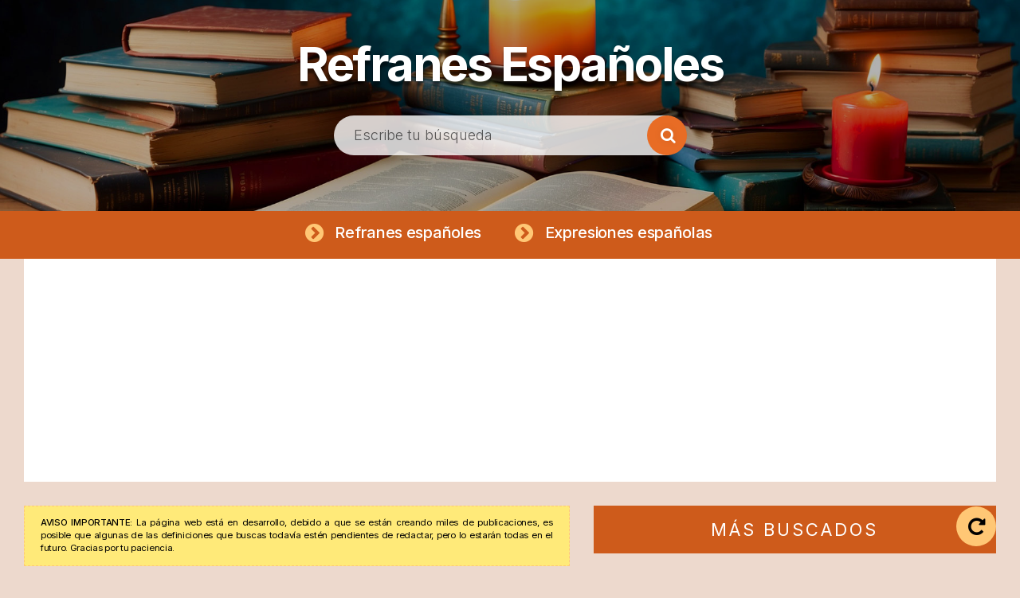

--- FILE ---
content_type: text/html; charset=utf-8
request_url: https://www.google.com/recaptcha/api2/aframe
body_size: 224
content:
<!DOCTYPE HTML><html><head><meta http-equiv="content-type" content="text/html; charset=UTF-8"></head><body><script nonce="DUwPkKN-n386HStuK9A9wg">/** Anti-fraud and anti-abuse applications only. See google.com/recaptcha */ try{var clients={'sodar':'https://pagead2.googlesyndication.com/pagead/sodar?'};window.addEventListener("message",function(a){try{if(a.source===window.parent){var b=JSON.parse(a.data);var c=clients[b['id']];if(c){var d=document.createElement('img');d.src=c+b['params']+'&rc='+(localStorage.getItem("rc::a")?sessionStorage.getItem("rc::b"):"");window.document.body.appendChild(d);sessionStorage.setItem("rc::e",parseInt(sessionStorage.getItem("rc::e")||0)+1);localStorage.setItem("rc::h",'1767978508343');}}}catch(b){}});window.parent.postMessage("_grecaptcha_ready", "*");}catch(b){}</script></body></html>

--- FILE ---
content_type: text/javascript; charset=UTF-8
request_url: https://www.refranes-espanoles.com/feeds/posts/default/-/Trabajo?alt=json-in-script&callback=related_results_labels_thumbs&max-results=10
body_size: 5639
content:
// API callback
related_results_labels_thumbs({"version":"1.0","encoding":"UTF-8","feed":{"xmlns":"http://www.w3.org/2005/Atom","xmlns$openSearch":"http://a9.com/-/spec/opensearchrss/1.0/","xmlns$blogger":"http://schemas.google.com/blogger/2008","xmlns$georss":"http://www.georss.org/georss","xmlns$gd":"http://schemas.google.com/g/2005","xmlns$thr":"http://purl.org/syndication/thread/1.0","id":{"$t":"tag:blogger.com,1999:blog-1763049049651423443"},"updated":{"$t":"2025-03-17T23:00:15.205+01:00"},"category":[{"term":"Letra C"},{"term":"Letra E"},{"term":"Letra D"},{"term":"Letra P"},{"term":"Letra L"},{"term":"Letra Q"},{"term":"Letra S"},{"term":"Letra B"},{"term":"Amor"},{"term":"Dinero"},{"term":"Letra N"},{"term":"Amistad"},{"term":"Letra M"},{"term":"Letra A"},{"term":"Letra T"},{"term":"Salud"},{"term":"Letra V"},{"term":"Letra H"},{"term":"Precaución"},{"term":"Conveniencia"},{"term":"Desconfianza"},{"term":"Letra U"},{"term":"Falsedad"},{"term":"Riesgo"},{"term":"Trabajo"},{"term":"Animales"},{"term":"Consecuencias"},{"term":"Decisiones"},{"term":"Letra R"},{"term":"Hábitos"},{"term":"Alimentación"},{"term":"Prevención"},{"term":"Letra G"},{"term":"Mujeres"},{"term":"Indiferencia"},{"term":"Letra I"},{"term":"Tiempo"},{"term":"Confianza"},{"term":"Fidelidad"},{"term":"Letra O"},{"term":"Letra Z"},{"term":"Matrimonio"},{"term":"Respeto"},{"term":"Responsabilidad"},{"term":"Superación"},{"term":"Cambio"},{"term":"Destino"},{"term":"Esfuerzo"},{"term":"Fracaso"},{"term":"Habilidad"},{"term":"Infidelidad"},{"term":"Religión"},{"term":"Seguridad"},{"term":"Sexo"},{"term":"Castigo"},{"term":"Compañía"},{"term":"Conflicto"},{"term":"Coste"},{"term":"Descanso"},{"term":"Dificultad"},{"term":"Familia"},{"term":"Frustración"},{"term":"Justicia"},{"term":"Letra J"},{"term":"Letra Y"},{"term":"Pasión"},{"term":"Pobreza"},{"term":"Protección"},{"term":"Tristeza"},{"term":"Vicios"},{"term":"Abundancia"},{"term":"Aprendizaje"},{"term":"Ayuda"},{"term":"Calidad"},{"term":"Delincuencia"},{"term":"Educación"},{"term":"Equivocación"},{"term":"Excelencia"},{"term":"Hombres"},{"term":"Ignorancia"},{"term":"Injusticia"},{"term":"Letra F"},{"term":"Libertad"},{"term":"Molestias"},{"term":"Muerte"},{"term":"Poder"},{"term":"Ruptura"},{"term":"Sabiduría"},{"term":"Vejez"},{"term":"Alegría"},{"term":"Belleza"},{"term":"Descuido"},{"term":"Disciplina"},{"term":"Distancia"},{"term":"Duración"},{"term":"Envidia"},{"term":"Estrategia"},{"term":"Gratitud"},{"term":"Honestidad"},{"term":"Igualdad"},{"term":"Locura"},{"term":"Maldad"},{"term":"Manipulación"},{"term":"Moderación"},{"term":"Necesidad"},{"term":"Olvido"},{"term":"Oportunidad"},{"term":"Paciencia"},{"term":"Perdón"},{"term":"Soledad"},{"term":"Sumisión"},{"term":"Tentación"},{"term":"Traición"},{"term":"Valor"},{"term":"Vida"},{"term":"Astucia"},{"term":"Ausencia"},{"term":"Avaricia"},{"term":"Cariño"},{"term":"Comparación"},{"term":"Conocimiento"},{"term":"Convivencia"},{"term":"Crítica"},{"term":"Declive"},{"term":"Deseos"},{"term":"Desesperación"},{"term":"Deudas"},{"term":"Dolor"},{"term":"Egoísmo"},{"term":"Engaño"},{"term":"Hambre"},{"term":"Intimidad"},{"term":"Límites"},{"term":"Negocios"},{"term":"Observación"},{"term":"Orden"},{"term":"Privacidad"},{"term":"Razonamiento"},{"term":"Rechazo"},{"term":"Remedio"},{"term":"Sospecha"},{"term":"Suerte"},{"term":"Beneficio"},{"term":"Bondad"},{"term":"Castidad"},{"term":"Celos"},{"term":"Clima"},{"term":"Compasión"},{"term":"Compromiso"},{"term":"Curiosidad"},{"term":"Defensa"},{"term":"Demostración"},{"term":"Desprecio"},{"term":"Diversión"},{"term":"Edad"},{"term":"Ejercicio"},{"term":"Enemistad"},{"term":"Esperanza"},{"term":"Experiencia"},{"term":"Fuerza"},{"term":"Futuro"},{"term":"Generosidad"},{"term":"Hogar"},{"term":"Humor"},{"term":"Infancia"},{"term":"Inteligencia"},{"term":"Juego"},{"term":"Limpieza"},{"term":"Obediencia"},{"term":"Pago"},{"term":"Persistencia"},{"term":"Productividad"},{"term":"Rapidez"},{"term":"Reconciliación"},{"term":"Recuerdos"},{"term":"Secreto"},{"term":"Soberbia"},{"term":"Soluciones"},{"term":"Valentía"},{"term":"Veracidad"},{"term":"Éxito"},{"term":"Abuso"},{"term":"Acierto"},{"term":"Alivio"},{"term":"Amabilidad"},{"term":"Compartir"},{"term":"Comunicación"},{"term":"Cordura"},{"term":"Dependencia"},{"term":"Descaro"},{"term":"Desgracia"},{"term":"Diferencias"},{"term":"Discreción"},{"term":"Drogas"},{"term":"Enfermedad"},{"term":"Fe"},{"term":"Gobierno"},{"term":"Herida"},{"term":"Herramientas"},{"term":"Honor"},{"term":"Humildad"},{"term":"Huída"},{"term":"Importancia"},{"term":"Inconstancia"},{"term":"Ineptitud"},{"term":"Intranquilidad"},{"term":"Intransigencia"},{"term":"Inutilidad"},{"term":"Medicina"},{"term":"Metas"},{"term":"Miedo"},{"term":"Obsesión"},{"term":"Paz"},{"term":"Pereza"},{"term":"Prejuicios"},{"term":"Promiscuidad"},{"term":"Puntualidad"},{"term":"Pureza"},{"term":"Pérdida"},{"term":"Recompensa"},{"term":"Recuperación"},{"term":"Regalos"},{"term":"Reglas"},{"term":"Ruido"},{"term":"Saciedad"},{"term":"Sueño"},{"term":"Venganza"}],"title":{"type":"text","$t":"Refranes Españoles"},"subtitle":{"type":"html","$t":"Significado de refranes con rima en español, frases populares típicas en castellano, dichos cortos españoles rimados, refranero clásico y consejos de vida."},"link":[{"rel":"http://schemas.google.com/g/2005#feed","type":"application/atom+xml","href":"https:\/\/www.refranes-espanoles.com\/feeds\/posts\/default"},{"rel":"self","type":"application/atom+xml","href":"https:\/\/www.blogger.com\/feeds\/1763049049651423443\/posts\/default\/-\/Trabajo?alt=json-in-script\u0026max-results=10"},{"rel":"alternate","type":"text/html","href":"https:\/\/www.refranes-espanoles.com\/search\/label\/Trabajo"},{"rel":"hub","href":"http://pubsubhubbub.appspot.com/"},{"rel":"next","type":"application/atom+xml","href":"https:\/\/www.blogger.com\/feeds\/1763049049651423443\/posts\/default\/-\/Trabajo\/-\/Trabajo?alt=json-in-script\u0026start-index=11\u0026max-results=10"}],"author":[{"name":{"$t":"Sueldalia"},"uri":{"$t":"http:\/\/www.blogger.com\/profile\/04578403414192761994"},"email":{"$t":"noreply@blogger.com"},"gd$image":{"rel":"http://schemas.google.com/g/2005#thumbnail","width":"32","height":"32","src":"\/\/blogger.googleusercontent.com\/img\/b\/R29vZ2xl\/AVvXsEifbj-_qchEjL3hjv3vSrhyBZmy4lLMRkliL9eB9LJLjvxKg1MclxIzKMH7q8kwSvH0kH-DiAwvgAIf9lBfQRkxAxv8LEy95o4BV9S0LVId3F-h2oNAMRSyYBAh5ofdjbk\/s1600\/avatar.png"}}],"generator":{"version":"7.00","uri":"http://www.blogger.com","$t":"Blogger"},"openSearch$totalResults":{"$t":"16"},"openSearch$startIndex":{"$t":"1"},"openSearch$itemsPerPage":{"$t":"10"},"entry":[{"id":{"$t":"tag:blogger.com,1999:blog-1763049049651423443.post-2730777298615864982"},"published":{"$t":"2018-01-21T22:30:00.006+01:00"},"updated":{"$t":"2024-04-09T14:03:42.540+02:00"},"category":[{"scheme":"http://www.blogger.com/atom/ns#","term":"Esfuerzo"},{"scheme":"http://www.blogger.com/atom/ns#","term":"Falsedad"},{"scheme":"http://www.blogger.com/atom/ns#","term":"Fe"},{"scheme":"http://www.blogger.com/atom/ns#","term":"Religión"},{"scheme":"http://www.blogger.com/atom/ns#","term":"Trabajo"}],"title":{"type":"text","$t":"A Dios rogando y con el mazo dando"},"summary":{"type":"text","$t":"\u003C!--\nCopyright © Todos los derechos reservados - www.refranes-espanoles.com - NO está permitida la copia, modificación y\/o publicación total o parcial de los contenidos de este sitio (incluyendo textos, datos, imágenes o vídeos) ya sea en formato digital (webs, blogs, aplicaciones...) o en formato físico (libros, revistas, impresiones...) sin previa autorización del propietario de este sitio.\n--\u003E"},"link":[{"rel":"replies","type":"application/atom+xml","href":"https:\/\/www.refranes-espanoles.com\/feeds\/2730777298615864982\/comments\/default","title":"Enviar comentarios"},{"rel":"replies","type":"text/html","href":"https:\/\/www.refranes-espanoles.com\/2018\/01\/a-dios-rogando-y-con-el-mazo-dando.html#comment-form","title":"0 comentarios"},{"rel":"edit","type":"application/atom+xml","href":"https:\/\/www.blogger.com\/feeds\/1763049049651423443\/posts\/default\/2730777298615864982"},{"rel":"self","type":"application/atom+xml","href":"https:\/\/www.blogger.com\/feeds\/1763049049651423443\/posts\/default\/2730777298615864982"},{"rel":"alternate","type":"text/html","href":"https:\/\/www.refranes-espanoles.com\/2018\/01\/a-dios-rogando-y-con-el-mazo-dando.html","title":"A Dios rogando y con el mazo dando"}],"author":[{"name":{"$t":"Refranes Españoles"},"uri":{"$t":"http:\/\/www.blogger.com\/profile\/08721798922616234981"},"email":{"$t":"noreply@blogger.com"},"gd$image":{"rel":"http://schemas.google.com/g/2005#thumbnail","width":"32","height":"32","src":"\/\/blogger.googleusercontent.com\/img\/b\/R29vZ2xl\/AVvXsEiABpI3y263NbpqMRnLO5pyvTcmJ0VtDYLngBhoj1RHWSjlTdZt0AH9meblY9SpUlh18x567W-Mu4LPh8ZPA7cf3niN5q3jIIyOm09kxk7kTO1c6wUgIA3q98AMSzTdgtz3NG-Zj2t0OAHdm2TCogsITnGTFuJMYuY3zdEHDZdi_99aiH72UMeD0ReC78Q\/s1000\/icono.png"}}],"media$thumbnail":{"xmlns$media":"http://search.yahoo.com/mrss/","url":"https:\/\/blogger.googleusercontent.com\/img\/b\/R29vZ2xl\/AVvXsEhVNLsGjb0w4KYpZtLwcGcXmQVrLo0XZG2f7ZzgIPf3j6XTs8bltxFnWab4-E1hx50KfteyMtVEQDZQGC9Su-5GAc_xYhfo50cwJNLaykAVmvo7IOpjMNBqZXEGKX8cb5D9PsY2YLba6VK4TIcA65yA0rLTD3cJpS_Q-SVjBfChjevgGEJ3MBYwZkMVC8w\/s72-c-d\/refran-espanol-a-dios-rogando-y-con-el-mazo-dando.png","height":"72","width":"72"},"thr$total":{"$t":"0"}},{"id":{"$t":"tag:blogger.com,1999:blog-1763049049651423443.post-2438737302552044738"},"published":{"$t":"2018-01-21T19:00:00.007+01:00"},"updated":{"$t":"2024-04-09T14:33:41.806+02:00"},"category":[{"scheme":"http://www.blogger.com/atom/ns#","term":"Aprendizaje"},{"scheme":"http://www.blogger.com/atom/ns#","term":"Conocimiento"},{"scheme":"http://www.blogger.com/atom/ns#","term":"Frustración"},{"scheme":"http://www.blogger.com/atom/ns#","term":"Habilidad"},{"scheme":"http://www.blogger.com/atom/ns#","term":"Trabajo"}],"title":{"type":"text","$t":"A la mala hilandera, la rueca le da dentera"},"summary":{"type":"text","$t":"\u003C!--\nCopyright © Todos los derechos reservados - www.refranes-espanoles.com - NO está permitida la copia, modificación y\/o publicación total o parcial de los contenidos de este sitio (incluyendo textos, datos, imágenes o vídeos) ya sea en formato digital (webs, blogs, aplicaciones...) o en formato físico (libros, revistas, impresiones...) sin previa autorización del propietario de este sitio.\n--\u003E"},"link":[{"rel":"replies","type":"application/atom+xml","href":"https:\/\/www.refranes-espanoles.com\/feeds\/2438737302552044738\/comments\/default","title":"Enviar comentarios"},{"rel":"replies","type":"text/html","href":"https:\/\/www.refranes-espanoles.com\/2018\/01\/a-la-mala-hilandera-la-rueca-le-da-dentera.html#comment-form","title":"0 comentarios"},{"rel":"edit","type":"application/atom+xml","href":"https:\/\/www.blogger.com\/feeds\/1763049049651423443\/posts\/default\/2438737302552044738"},{"rel":"self","type":"application/atom+xml","href":"https:\/\/www.blogger.com\/feeds\/1763049049651423443\/posts\/default\/2438737302552044738"},{"rel":"alternate","type":"text/html","href":"https:\/\/www.refranes-espanoles.com\/2018\/01\/a-la-mala-hilandera-la-rueca-le-da-dentera.html","title":"A la mala hilandera, la rueca le da dentera"}],"author":[{"name":{"$t":"Refranes Españoles"},"uri":{"$t":"http:\/\/www.blogger.com\/profile\/08721798922616234981"},"email":{"$t":"noreply@blogger.com"},"gd$image":{"rel":"http://schemas.google.com/g/2005#thumbnail","width":"32","height":"32","src":"\/\/blogger.googleusercontent.com\/img\/b\/R29vZ2xl\/AVvXsEiABpI3y263NbpqMRnLO5pyvTcmJ0VtDYLngBhoj1RHWSjlTdZt0AH9meblY9SpUlh18x567W-Mu4LPh8ZPA7cf3niN5q3jIIyOm09kxk7kTO1c6wUgIA3q98AMSzTdgtz3NG-Zj2t0OAHdm2TCogsITnGTFuJMYuY3zdEHDZdi_99aiH72UMeD0ReC78Q\/s1000\/icono.png"}}],"media$thumbnail":{"xmlns$media":"http://search.yahoo.com/mrss/","url":"https:\/\/blogger.googleusercontent.com\/img\/b\/R29vZ2xl\/AVvXsEhkgdZ70tr8Mhg1qxzZ2uYfc7GbtBcNiMtGkNTZO9VmfXv01J_Yfp_ooZkGybQvnX5GWJPADM_T64jQNDIPX-K2u_HVQzNzUe3sglH3FD59nCRmzGAFV6foMZ66pAkkmja6KtOU3GbHV3W9ECU1uiv7kNUrx5BgYM8Q__XrwM4QtWVU2n_vjscDjqi004I\/s72-c-d\/refran-espanol-a-la-mala-hilandera-la-rueca-le-da-dentera.png","height":"72","width":"72"},"thr$total":{"$t":"0"}},{"id":{"$t":"tag:blogger.com,1999:blog-1763049049651423443.post-5572194485678315193"},"published":{"$t":"2018-01-21T11:30:00.007+01:00"},"updated":{"$t":"2024-04-09T17:46:31.279+02:00"},"category":[{"scheme":"http://www.blogger.com/atom/ns#","term":"Conocimiento"},{"scheme":"http://www.blogger.com/atom/ns#","term":"Decisiones"},{"scheme":"http://www.blogger.com/atom/ns#","term":"Habilidad"},{"scheme":"http://www.blogger.com/atom/ns#","term":"Sabiduría"},{"scheme":"http://www.blogger.com/atom/ns#","term":"Trabajo"}],"title":{"type":"text","$t":"A navegar el marino y a sembrar el campesino"},"summary":{"type":"text","$t":"\u003C!--\nCopyright © Todos los derechos reservados - www.refranes-espanoles.com - NO está permitida la copia, modificación y\/o publicación total o parcial de los contenidos de este sitio (incluyendo textos, datos, imágenes o vídeos) ya sea en formato digital (webs, blogs, aplicaciones...) o en formato físico (libros, revistas, impresiones...) sin previa autorización del propietario de este sitio.\n--\u003E"},"link":[{"rel":"replies","type":"application/atom+xml","href":"https:\/\/www.refranes-espanoles.com\/feeds\/5572194485678315193\/comments\/default","title":"Enviar comentarios"},{"rel":"replies","type":"text/html","href":"https:\/\/www.refranes-espanoles.com\/2018\/01\/a-navegar-el-marino-y-a-sembrar-el-campesino.html#comment-form","title":"0 comentarios"},{"rel":"edit","type":"application/atom+xml","href":"https:\/\/www.blogger.com\/feeds\/1763049049651423443\/posts\/default\/5572194485678315193"},{"rel":"self","type":"application/atom+xml","href":"https:\/\/www.blogger.com\/feeds\/1763049049651423443\/posts\/default\/5572194485678315193"},{"rel":"alternate","type":"text/html","href":"https:\/\/www.refranes-espanoles.com\/2018\/01\/a-navegar-el-marino-y-a-sembrar-el-campesino.html","title":"A navegar el marino y a sembrar el campesino"}],"author":[{"name":{"$t":"Refranes Españoles"},"uri":{"$t":"http:\/\/www.blogger.com\/profile\/08721798922616234981"},"email":{"$t":"noreply@blogger.com"},"gd$image":{"rel":"http://schemas.google.com/g/2005#thumbnail","width":"32","height":"32","src":"\/\/blogger.googleusercontent.com\/img\/b\/R29vZ2xl\/AVvXsEiABpI3y263NbpqMRnLO5pyvTcmJ0VtDYLngBhoj1RHWSjlTdZt0AH9meblY9SpUlh18x567W-Mu4LPh8ZPA7cf3niN5q3jIIyOm09kxk7kTO1c6wUgIA3q98AMSzTdgtz3NG-Zj2t0OAHdm2TCogsITnGTFuJMYuY3zdEHDZdi_99aiH72UMeD0ReC78Q\/s1000\/icono.png"}}],"media$thumbnail":{"xmlns$media":"http://search.yahoo.com/mrss/","url":"https:\/\/blogger.googleusercontent.com\/img\/b\/R29vZ2xl\/AVvXsEhD3ChHfBEWudxHESyVQh-a9HFx_wmQMj5Kr_f5Mwx1w47tiNRcK3EjDPG5PbHVufaKIrAvCMiSJu1gJeJ6w3Um9CtUHpAU2v1tPHKTZEusGPcxkm2yJLCThRJ-7JFRNcMZ7NC5kNwQ_rh16tpSc0IwGSvmiFEgaklxaLwll9zpep_J0YSXLTtk9mA5xzU\/s72-c-d\/refran-espanol-a-navegar-el-marino-y-a-sembrar-el-campesino.png","height":"72","width":"72"},"thr$total":{"$t":"0"}},{"id":{"$t":"tag:blogger.com,1999:blog-1763049049651423443.post-5788572324368435825"},"published":{"$t":"2018-01-21T07:30:00.006+01:00"},"updated":{"$t":"2024-04-09T17:54:41.227+02:00"},"category":[{"scheme":"http://www.blogger.com/atom/ns#","term":"Aprendizaje"},{"scheme":"http://www.blogger.com/atom/ns#","term":"Consecuencias"},{"scheme":"http://www.blogger.com/atom/ns#","term":"Riesgo"},{"scheme":"http://www.blogger.com/atom/ns#","term":"Superación"},{"scheme":"http://www.blogger.com/atom/ns#","term":"Trabajo"}],"title":{"type":"text","$t":"A quien cuece y amasa, de todo le pasa"},"summary":{"type":"text","$t":"\u003C!--\nCopyright © Todos los derechos reservados - www.refranes-espanoles.com - NO está permitida la copia, modificación y\/o publicación total o parcial de los contenidos de este sitio (incluyendo textos, datos, imágenes o vídeos) ya sea en formato digital (webs, blogs, aplicaciones...) o en formato físico (libros, revistas, impresiones...) sin previa autorización del propietario de este sitio.\n--\u003E"},"link":[{"rel":"replies","type":"application/atom+xml","href":"https:\/\/www.refranes-espanoles.com\/feeds\/5788572324368435825\/comments\/default","title":"Enviar comentarios"},{"rel":"replies","type":"text/html","href":"https:\/\/www.refranes-espanoles.com\/2018\/01\/a-quien-cuece-y-amasa-de-todo-le-pasa.html#comment-form","title":"0 comentarios"},{"rel":"edit","type":"application/atom+xml","href":"https:\/\/www.blogger.com\/feeds\/1763049049651423443\/posts\/default\/5788572324368435825"},{"rel":"self","type":"application/atom+xml","href":"https:\/\/www.blogger.com\/feeds\/1763049049651423443\/posts\/default\/5788572324368435825"},{"rel":"alternate","type":"text/html","href":"https:\/\/www.refranes-espanoles.com\/2018\/01\/a-quien-cuece-y-amasa-de-todo-le-pasa.html","title":"A quien cuece y amasa, de todo le pasa"}],"author":[{"name":{"$t":"Refranes Españoles"},"uri":{"$t":"http:\/\/www.blogger.com\/profile\/08721798922616234981"},"email":{"$t":"noreply@blogger.com"},"gd$image":{"rel":"http://schemas.google.com/g/2005#thumbnail","width":"32","height":"32","src":"\/\/blogger.googleusercontent.com\/img\/b\/R29vZ2xl\/AVvXsEiABpI3y263NbpqMRnLO5pyvTcmJ0VtDYLngBhoj1RHWSjlTdZt0AH9meblY9SpUlh18x567W-Mu4LPh8ZPA7cf3niN5q3jIIyOm09kxk7kTO1c6wUgIA3q98AMSzTdgtz3NG-Zj2t0OAHdm2TCogsITnGTFuJMYuY3zdEHDZdi_99aiH72UMeD0ReC78Q\/s1000\/icono.png"}}],"media$thumbnail":{"xmlns$media":"http://search.yahoo.com/mrss/","url":"https:\/\/blogger.googleusercontent.com\/img\/b\/R29vZ2xl\/AVvXsEiAHISJEXGLEoVoFOky6B9CsQY41Jxm89DmxwoYccNlFY0EEPphBljp4PsqJTl3NwcZioe76mETQfTiTyHkQScohTu58Rlvc7VpN75Lh-hWvlD-837Qx2lrNiW7xsT6YwoUSd-uvNtDy6ufH4rwLpGRN_NKdUuULIvI08X3SVNojwSN_sn1yixUNR13ZlU\/s72-c-d\/refran-espanol-a-quien-cuece-y-amasa-de-todo-le-pasa.png","height":"72","width":"72"},"thr$total":{"$t":"0"}},{"id":{"$t":"tag:blogger.com,1999:blog-1763049049651423443.post-7358622887706604791"},"published":{"$t":"2018-01-21T05:30:00.005+01:00"},"updated":{"$t":"2024-04-09T18:59:28.856+02:00"},"category":[{"scheme":"http://www.blogger.com/atom/ns#","term":"Ayuda"},{"scheme":"http://www.blogger.com/atom/ns#","term":"Esfuerzo"},{"scheme":"http://www.blogger.com/atom/ns#","term":"Recompensa"},{"scheme":"http://www.blogger.com/atom/ns#","term":"Religión"},{"scheme":"http://www.blogger.com/atom/ns#","term":"Trabajo"}],"title":{"type":"text","$t":"A quien madruga, Dios le ayuda"},"summary":{"type":"text","$t":"\u003C!--\nCopyright © Todos los derechos reservados - www.refranes-espanoles.com - NO está permitida la copia, modificación y\/o publicación total o parcial de los contenidos de este sitio (incluyendo textos, datos, imágenes o vídeos) ya sea en formato digital (webs, blogs, aplicaciones...) o en formato físico (libros, revistas, impresiones...) sin previa autorización del propietario de este sitio.\n--\u003E"},"link":[{"rel":"replies","type":"application/atom+xml","href":"https:\/\/www.refranes-espanoles.com\/feeds\/7358622887706604791\/comments\/default","title":"Enviar comentarios"},{"rel":"replies","type":"text/html","href":"https:\/\/www.refranes-espanoles.com\/2018\/01\/a-quien-madruga-dios-le-ayuda.html#comment-form","title":"0 comentarios"},{"rel":"edit","type":"application/atom+xml","href":"https:\/\/www.blogger.com\/feeds\/1763049049651423443\/posts\/default\/7358622887706604791"},{"rel":"self","type":"application/atom+xml","href":"https:\/\/www.blogger.com\/feeds\/1763049049651423443\/posts\/default\/7358622887706604791"},{"rel":"alternate","type":"text/html","href":"https:\/\/www.refranes-espanoles.com\/2018\/01\/a-quien-madruga-dios-le-ayuda.html","title":"A quien madruga, Dios le ayuda"}],"author":[{"name":{"$t":"Refranes Españoles"},"uri":{"$t":"http:\/\/www.blogger.com\/profile\/08721798922616234981"},"email":{"$t":"noreply@blogger.com"},"gd$image":{"rel":"http://schemas.google.com/g/2005#thumbnail","width":"32","height":"32","src":"\/\/blogger.googleusercontent.com\/img\/b\/R29vZ2xl\/AVvXsEiABpI3y263NbpqMRnLO5pyvTcmJ0VtDYLngBhoj1RHWSjlTdZt0AH9meblY9SpUlh18x567W-Mu4LPh8ZPA7cf3niN5q3jIIyOm09kxk7kTO1c6wUgIA3q98AMSzTdgtz3NG-Zj2t0OAHdm2TCogsITnGTFuJMYuY3zdEHDZdi_99aiH72UMeD0ReC78Q\/s1000\/icono.png"}}],"media$thumbnail":{"xmlns$media":"http://search.yahoo.com/mrss/","url":"https:\/\/blogger.googleusercontent.com\/img\/b\/R29vZ2xl\/AVvXsEhX5QAOiLExxqPHSbF-9zJPmKJ9L1ylfHvvufAV69XSkPro6UkNEwDgHf26wFSQpu7L-hxmmXSXrDbZFwuByVufgt33qa2Ks6Nq0es7K0Nyjqp4UqxVsMErPR_tkw8bJiw8knSNTuhVsLt42L1baSpy8zBQ_TXMPYKZOIZY4kAomaLkF9kZ1yAmDVCZIkI\/s72-c-d\/refran-espanol-a-quien-madruga-dios-le-ayuda.png","height":"72","width":"72"},"thr$total":{"$t":"0"}},{"id":{"$t":"tag:blogger.com,1999:blog-1763049049651423443.post-9127498738712686110"},"published":{"$t":"2018-01-21T02:30:00.003+01:00"},"updated":{"$t":"2024-04-09T19:05:16.634+02:00"},"category":[{"scheme":"http://www.blogger.com/atom/ns#","term":"Duración"},{"scheme":"http://www.blogger.com/atom/ns#","term":"Esfuerzo"},{"scheme":"http://www.blogger.com/atom/ns#","term":"Rapidez"},{"scheme":"http://www.blogger.com/atom/ns#","term":"Tiempo"},{"scheme":"http://www.blogger.com/atom/ns#","term":"Trabajo"}],"title":{"type":"text","$t":"A quien se apresura, el trabajo más le dura"},"summary":{"type":"text","$t":"\u003C!--\nCopyright © Todos los derechos reservados - www.refranes-espanoles.com - NO está permitida la copia, modificación y\/o publicación total o parcial de los contenidos de este sitio (incluyendo textos, datos, imágenes o vídeos) ya sea en formato digital (webs, blogs, aplicaciones...) o en formato físico (libros, revistas, impresiones...) sin previa autorización del propietario de este sitio.\n--\u003E"},"link":[{"rel":"replies","type":"application/atom+xml","href":"https:\/\/www.refranes-espanoles.com\/feeds\/9127498738712686110\/comments\/default","title":"Enviar comentarios"},{"rel":"replies","type":"text/html","href":"https:\/\/www.refranes-espanoles.com\/2018\/01\/a-quien-se-apresura-el-trabajo-mas-le-dura.html#comment-form","title":"0 comentarios"},{"rel":"edit","type":"application/atom+xml","href":"https:\/\/www.blogger.com\/feeds\/1763049049651423443\/posts\/default\/9127498738712686110"},{"rel":"self","type":"application/atom+xml","href":"https:\/\/www.blogger.com\/feeds\/1763049049651423443\/posts\/default\/9127498738712686110"},{"rel":"alternate","type":"text/html","href":"https:\/\/www.refranes-espanoles.com\/2018\/01\/a-quien-se-apresura-el-trabajo-mas-le-dura.html","title":"A quien se apresura, el trabajo más le dura"}],"author":[{"name":{"$t":"Refranes Españoles"},"uri":{"$t":"http:\/\/www.blogger.com\/profile\/08721798922616234981"},"email":{"$t":"noreply@blogger.com"},"gd$image":{"rel":"http://schemas.google.com/g/2005#thumbnail","width":"32","height":"32","src":"\/\/blogger.googleusercontent.com\/img\/b\/R29vZ2xl\/AVvXsEiABpI3y263NbpqMRnLO5pyvTcmJ0VtDYLngBhoj1RHWSjlTdZt0AH9meblY9SpUlh18x567W-Mu4LPh8ZPA7cf3niN5q3jIIyOm09kxk7kTO1c6wUgIA3q98AMSzTdgtz3NG-Zj2t0OAHdm2TCogsITnGTFuJMYuY3zdEHDZdi_99aiH72UMeD0ReC78Q\/s1000\/icono.png"}}],"media$thumbnail":{"xmlns$media":"http://search.yahoo.com/mrss/","url":"https:\/\/blogger.googleusercontent.com\/img\/b\/R29vZ2xl\/AVvXsEjfSo8H6monEEiCJ_IQ-MxAmgrFtbMgptytUMQVQlwDICDgBm-aSbmTZ5JmxP_xlYK5AE2XHpnfubH14WwxOO3iLecS8NMCS5qc90HtLxrTWjRGIiqs4kMJTL1b8Z3jtt40W070Vz62SSMn4woC17kCPGUVMjFhG9YHIrEX6SQpmInKMxYgS053KwLUh2A\/s72-c-d\/refran-espanol-a-quien-se-apresura-el-trabajo-mas-le-dura.png","height":"72","width":"72"},"thr$total":{"$t":"0"}},{"id":{"$t":"tag:blogger.com,1999:blog-1763049049651423443.post-9111452123952461810"},"published":{"$t":"2018-01-20T22:30:00.005+01:00"},"updated":{"$t":"2024-04-09T19:12:11.536+02:00"},"category":[{"scheme":"http://www.blogger.com/atom/ns#","term":"Educación"},{"scheme":"http://www.blogger.com/atom/ns#","term":"Familia"},{"scheme":"http://www.blogger.com/atom/ns#","term":"Hábitos"},{"scheme":"http://www.blogger.com/atom/ns#","term":"Trabajo"},{"scheme":"http://www.blogger.com/atom/ns#","term":"Vicios"}],"title":{"type":"text","$t":"A tus hijos dales oficio, que el ocio es padre del vicio"},"summary":{"type":"text","$t":"\u003C!--\nCopyright © Todos los derechos reservados - www.refranes-espanoles.com - NO está permitida la copia, modificación y\/o publicación total o parcial de los contenidos de este sitio (incluyendo textos, datos, imágenes o vídeos) ya sea en formato digital (webs, blogs, aplicaciones...) o en formato físico (libros, revistas, impresiones...) sin previa autorización del propietario de este sitio.\n--\u003E"},"link":[{"rel":"replies","type":"application/atom+xml","href":"https:\/\/www.refranes-espanoles.com\/feeds\/9111452123952461810\/comments\/default","title":"Enviar comentarios"},{"rel":"replies","type":"text/html","href":"https:\/\/www.refranes-espanoles.com\/2018\/01\/a-tus-hijos-dales-oficio-que-el-ocio-es-padre-del-vicio.html#comment-form","title":"0 comentarios"},{"rel":"edit","type":"application/atom+xml","href":"https:\/\/www.blogger.com\/feeds\/1763049049651423443\/posts\/default\/9111452123952461810"},{"rel":"self","type":"application/atom+xml","href":"https:\/\/www.blogger.com\/feeds\/1763049049651423443\/posts\/default\/9111452123952461810"},{"rel":"alternate","type":"text/html","href":"https:\/\/www.refranes-espanoles.com\/2018\/01\/a-tus-hijos-dales-oficio-que-el-ocio-es-padre-del-vicio.html","title":"A tus hijos dales oficio, que el ocio es padre del vicio"}],"author":[{"name":{"$t":"Refranes Españoles"},"uri":{"$t":"http:\/\/www.blogger.com\/profile\/08721798922616234981"},"email":{"$t":"noreply@blogger.com"},"gd$image":{"rel":"http://schemas.google.com/g/2005#thumbnail","width":"32","height":"32","src":"\/\/blogger.googleusercontent.com\/img\/b\/R29vZ2xl\/AVvXsEiABpI3y263NbpqMRnLO5pyvTcmJ0VtDYLngBhoj1RHWSjlTdZt0AH9meblY9SpUlh18x567W-Mu4LPh8ZPA7cf3niN5q3jIIyOm09kxk7kTO1c6wUgIA3q98AMSzTdgtz3NG-Zj2t0OAHdm2TCogsITnGTFuJMYuY3zdEHDZdi_99aiH72UMeD0ReC78Q\/s1000\/icono.png"}}],"media$thumbnail":{"xmlns$media":"http://search.yahoo.com/mrss/","url":"https:\/\/blogger.googleusercontent.com\/img\/b\/R29vZ2xl\/AVvXsEjT8spzu3Ro6Ij9hcUSg3aKqW72FnbskIpjwwRDZQS_ja2V6pvovpOuc_HDipg9MZF2RqNiC0nfzNnnZoo5SsxNsOON1n_zVJDQEdeXX7UjnXAecoO4uuLXgrUBajJx-uvvQhdwt7lwJRsNEGhXVlCkpnhK3rrA7M2FtiL-tOwKe5JPcr2-O4FNlOJfhhM\/s72-c-d\/refran-espanol-a-tus-hijos-dales-oficio-que-el-ocio-es-padre-del-vicio.png","height":"72","width":"72"},"thr$total":{"$t":"0"}},{"id":{"$t":"tag:blogger.com,1999:blog-1763049049651423443.post-4785874110593534672"},"published":{"$t":"2018-01-19T23:00:00.005+01:00"},"updated":{"$t":"2024-04-09T20:14:56.056+02:00"},"category":[{"scheme":"http://www.blogger.com/atom/ns#","term":"Engaño"},{"scheme":"http://www.blogger.com/atom/ns#","term":"Equivocación"},{"scheme":"http://www.blogger.com/atom/ns#","term":"Falsedad"},{"scheme":"http://www.blogger.com/atom/ns#","term":"Ineptitud"},{"scheme":"http://www.blogger.com/atom/ns#","term":"Trabajo"}],"title":{"type":"text","$t":"Albañil chapucero, tapa en falso el agujero"},"summary":{"type":"text","$t":"\u003C!--\nCopyright © Todos los derechos reservados - www.refranes-espanoles.com - NO está permitida la copia, modificación y\/o publicación total o parcial de los contenidos de este sitio (incluyendo textos, datos, imágenes o vídeos) ya sea en formato digital (webs, blogs, aplicaciones...) o en formato físico (libros, revistas, impresiones...) sin previa autorización del propietario de este sitio.\n--\u003E"},"link":[{"rel":"replies","type":"application/atom+xml","href":"https:\/\/www.refranes-espanoles.com\/feeds\/4785874110593534672\/comments\/default","title":"Enviar comentarios"},{"rel":"replies","type":"text/html","href":"https:\/\/www.refranes-espanoles.com\/2018\/01\/albanil-chapucero-tapa-en-falso-el-agujero.html#comment-form","title":"0 comentarios"},{"rel":"edit","type":"application/atom+xml","href":"https:\/\/www.blogger.com\/feeds\/1763049049651423443\/posts\/default\/4785874110593534672"},{"rel":"self","type":"application/atom+xml","href":"https:\/\/www.blogger.com\/feeds\/1763049049651423443\/posts\/default\/4785874110593534672"},{"rel":"alternate","type":"text/html","href":"https:\/\/www.refranes-espanoles.com\/2018\/01\/albanil-chapucero-tapa-en-falso-el-agujero.html","title":"Albañil chapucero, tapa en falso el agujero"}],"author":[{"name":{"$t":"Refranes Españoles"},"uri":{"$t":"http:\/\/www.blogger.com\/profile\/08721798922616234981"},"email":{"$t":"noreply@blogger.com"},"gd$image":{"rel":"http://schemas.google.com/g/2005#thumbnail","width":"32","height":"32","src":"\/\/blogger.googleusercontent.com\/img\/b\/R29vZ2xl\/AVvXsEiABpI3y263NbpqMRnLO5pyvTcmJ0VtDYLngBhoj1RHWSjlTdZt0AH9meblY9SpUlh18x567W-Mu4LPh8ZPA7cf3niN5q3jIIyOm09kxk7kTO1c6wUgIA3q98AMSzTdgtz3NG-Zj2t0OAHdm2TCogsITnGTFuJMYuY3zdEHDZdi_99aiH72UMeD0ReC78Q\/s1000\/icono.png"}}],"media$thumbnail":{"xmlns$media":"http://search.yahoo.com/mrss/","url":"https:\/\/blogger.googleusercontent.com\/img\/b\/R29vZ2xl\/AVvXsEhPBQPEIGbW-GHROicxTvfvEmKGBA07pwwySMrz0BxiYnSrPUTWB54s24oERyRbO-MPRFDOTexu1rNOSae1SPkDadpUfouFZshDTrRXpU11DQUzoA0CM7djiXXJcahSeVRBQsvFOz3Da-oT1R6mPudAjqEQbkIqof4Isugk57Wh3ZmuSd-FSLuE-g_THAM\/s72-c-d\/refran-espanol-albanil-chapucero-tapa-en-falso-el-agujero.png","height":"72","width":"72"},"thr$total":{"$t":"0"}},{"id":{"$t":"tag:blogger.com,1999:blog-1763049049651423443.post-3412769740960186431"},"published":{"$t":"2018-01-16T11:00:00.009+01:00"},"updated":{"$t":"2024-04-12T01:37:16.145+02:00"},"category":[{"scheme":"http://www.blogger.com/atom/ns#","term":"Amor"},{"scheme":"http://www.blogger.com/atom/ns#","term":"Letra C"},{"scheme":"http://www.blogger.com/atom/ns#","term":"Trabajo"}],"title":{"type":"text","$t":"Comer sin engordar, amar sin sufrir y ganar sin trabajar, no va a pasar"},"summary":{"type":"text","$t":"\u003C!--\nCopyright © Todos los derechos reservados - www.refranes-espanoles.com - NO está permitida la copia, modificación y\/o publicación total o parcial de los contenidos de este sitio (incluyendo textos, datos, imágenes o vídeos) ya sea en formato digital (webs, blogs, aplicaciones...) o en formato físico (libros, revistas, impresiones...) sin previa autorización del propietario de este sitio.\n--\u003E"},"link":[{"rel":"replies","type":"application/atom+xml","href":"https:\/\/www.refranes-espanoles.com\/feeds\/3412769740960186431\/comments\/default","title":"Enviar comentarios"},{"rel":"replies","type":"text/html","href":"https:\/\/www.refranes-espanoles.com\/2018\/01\/comer-sin-engordar-amar-sin-sufrir-y-ganar-sin-trabajar-no-va-a-pasar.html#comment-form","title":"0 comentarios"},{"rel":"edit","type":"application/atom+xml","href":"https:\/\/www.blogger.com\/feeds\/1763049049651423443\/posts\/default\/3412769740960186431"},{"rel":"self","type":"application/atom+xml","href":"https:\/\/www.blogger.com\/feeds\/1763049049651423443\/posts\/default\/3412769740960186431"},{"rel":"alternate","type":"text/html","href":"https:\/\/www.refranes-espanoles.com\/2018\/01\/comer-sin-engordar-amar-sin-sufrir-y-ganar-sin-trabajar-no-va-a-pasar.html","title":"Comer sin engordar, amar sin sufrir y ganar sin trabajar, no va a pasar"}],"author":[{"name":{"$t":"Refranes Españoles"},"uri":{"$t":"http:\/\/www.blogger.com\/profile\/08721798922616234981"},"email":{"$t":"noreply@blogger.com"},"gd$image":{"rel":"http://schemas.google.com/g/2005#thumbnail","width":"32","height":"32","src":"\/\/blogger.googleusercontent.com\/img\/b\/R29vZ2xl\/AVvXsEiABpI3y263NbpqMRnLO5pyvTcmJ0VtDYLngBhoj1RHWSjlTdZt0AH9meblY9SpUlh18x567W-Mu4LPh8ZPA7cf3niN5q3jIIyOm09kxk7kTO1c6wUgIA3q98AMSzTdgtz3NG-Zj2t0OAHdm2TCogsITnGTFuJMYuY3zdEHDZdi_99aiH72UMeD0ReC78Q\/s1000\/icono.png"}}],"media$thumbnail":{"xmlns$media":"http://search.yahoo.com/mrss/","url":"https:\/\/blogger.googleusercontent.com\/img\/b\/R29vZ2xl\/AVvXsEglOB-SZrHXFDxZUm1JoSjV7cPCt49BEDcC_uAW6kXfU5ARktn8p4dXt0O9Kc7RWPmdT7VHtbi7n9ui07dJyPEKmHTzqsSwOx-sRjARqRYn_x9iajY021xLpOD5ISc2SCR_F5VOhOy_bMWrsrWwKXKuFVb1CToKAJeHGY1Qm8p0YJLyP_9AY_aDiU179bE\/s72-c-d\/refran-espanol-comer-sin-engordar-amar-sin-sufrir-y-ganar-sin-trabajar-no-va-a-pasar.png","height":"72","width":"72"},"thr$total":{"$t":"0"}},{"id":{"$t":"tag:blogger.com,1999:blog-1763049049651423443.post-7651373685930592356"},"published":{"$t":"2018-01-13T02:30:00.006+01:00"},"updated":{"$t":"2024-04-12T01:10:49.758+02:00"},"category":[{"scheme":"http://www.blogger.com/atom/ns#","term":"Límites"},{"scheme":"http://www.blogger.com/atom/ns#","term":"Prevención"},{"scheme":"http://www.blogger.com/atom/ns#","term":"Responsabilidad"},{"scheme":"http://www.blogger.com/atom/ns#","term":"Sexo"},{"scheme":"http://www.blogger.com/atom/ns#","term":"Trabajo"}],"title":{"type":"text","$t":"Donde tengas la olla, no metas la polla"},"summary":{"type":"text","$t":"\u003C!--\nCopyright © Todos los derechos reservados - www.refranes-espanoles.com - NO está permitida la copia, modificación y\/o publicación total o parcial de los contenidos de este sitio (incluyendo textos, datos, imágenes o vídeos) ya sea en formato digital (webs, blogs, aplicaciones...) o en formato físico (libros, revistas, impresiones...) sin previa autorización del propietario de este sitio.\n--\u003E"},"link":[{"rel":"replies","type":"application/atom+xml","href":"https:\/\/www.refranes-espanoles.com\/feeds\/7651373685930592356\/comments\/default","title":"Enviar comentarios"},{"rel":"replies","type":"text/html","href":"https:\/\/www.refranes-espanoles.com\/2018\/01\/donde-tengas-la-olla-no-metas-la-polla.html#comment-form","title":"0 comentarios"},{"rel":"edit","type":"application/atom+xml","href":"https:\/\/www.blogger.com\/feeds\/1763049049651423443\/posts\/default\/7651373685930592356"},{"rel":"self","type":"application/atom+xml","href":"https:\/\/www.blogger.com\/feeds\/1763049049651423443\/posts\/default\/7651373685930592356"},{"rel":"alternate","type":"text/html","href":"https:\/\/www.refranes-espanoles.com\/2018\/01\/donde-tengas-la-olla-no-metas-la-polla.html","title":"Donde tengas la olla, no metas la polla"}],"author":[{"name":{"$t":"Refranes Españoles"},"uri":{"$t":"http:\/\/www.blogger.com\/profile\/08721798922616234981"},"email":{"$t":"noreply@blogger.com"},"gd$image":{"rel":"http://schemas.google.com/g/2005#thumbnail","width":"32","height":"32","src":"\/\/blogger.googleusercontent.com\/img\/b\/R29vZ2xl\/AVvXsEiABpI3y263NbpqMRnLO5pyvTcmJ0VtDYLngBhoj1RHWSjlTdZt0AH9meblY9SpUlh18x567W-Mu4LPh8ZPA7cf3niN5q3jIIyOm09kxk7kTO1c6wUgIA3q98AMSzTdgtz3NG-Zj2t0OAHdm2TCogsITnGTFuJMYuY3zdEHDZdi_99aiH72UMeD0ReC78Q\/s1000\/icono.png"}}],"media$thumbnail":{"xmlns$media":"http://search.yahoo.com/mrss/","url":"https:\/\/blogger.googleusercontent.com\/img\/b\/R29vZ2xl\/AVvXsEjTCCwwW1_x7d6dRw_RAGDkAzHWKjUdYSa-yGgP-EMnrmtP9thhZNn7OUdlxO1WytvPdA1EwMPrI-fl9nMhOK6fxmCTghFlCUt61h-zU-QWj289z4jKeJkWJyNez79_KUJih82IqS_Z28-FDkQ8OI728eBSVpTgoOTCJBtBnxZ-QouwUWSVby1fkqP1FTU\/s72-c-d\/refran-espanol-donde-tengas-la-olla-no-metas-la-polla.png","height":"72","width":"72"},"thr$total":{"$t":"0"}}]}});

--- FILE ---
content_type: text/javascript; charset=UTF-8
request_url: https://www.refranes-espanoles.com/feeds/comments/default?alt=json-in-script&callback=showpostcount
body_size: 1825
content:
// API callback
showpostcount({"version":"1.0","encoding":"UTF-8","feed":{"xmlns":"http://www.w3.org/2005/Atom","xmlns$openSearch":"http://a9.com/-/spec/opensearchrss/1.0/","xmlns$gd":"http://schemas.google.com/g/2005","id":{"$t":"tag:blogger.com,1999:blog-1763049049651423443.comments"},"updated":{"$t":"2023-10-02T23:02:02.525+02:00"},"title":{"type":"text","$t":"Refranes Españoles"},"link":[{"rel":"http://schemas.google.com/g/2005#feed","type":"application/atom+xml","href":"https:\/\/www.refranes-espanoles.com\/feeds\/comments\/default"},{"rel":"self","type":"application/atom+xml","href":"https:\/\/www.blogger.com\/feeds\/1763049049651423443\/comments\/default?alt=json-in-script"},{"rel":"alternate","type":"text/html","href":"http:\/\/www.refranes-espanoles.com\/"},{"rel":"hub","href":"http://pubsubhubbub.appspot.com/"}],"author":[{"name":{"$t":"Sueldalia"},"uri":{"$t":"http:\/\/www.blogger.com\/profile\/04578403414192761994"},"email":{"$t":"noreply@blogger.com"},"gd$image":{"rel":"http://schemas.google.com/g/2005#thumbnail","width":"32","height":"32","src":"\/\/blogger.googleusercontent.com\/img\/b\/R29vZ2xl\/AVvXsEifbj-_qchEjL3hjv3vSrhyBZmy4lLMRkliL9eB9LJLjvxKg1MclxIzKMH7q8kwSvH0kH-DiAwvgAIf9lBfQRkxAxv8LEy95o4BV9S0LVId3F-h2oNAMRSyYBAh5ofdjbk\/s1600\/avatar.png"}}],"generator":{"version":"7.00","uri":"http://www.blogger.com","$t":"Blogger"},"openSearch$totalResults":{"$t":"6"},"openSearch$startIndex":{"$t":"1"},"openSearch$itemsPerPage":{"$t":"25"},"entry":[{"id":{"$t":"tag:blogger.com,1999:blog-1763049049651423443.post-5274844832884963481"},"published":{"$t":"2023-10-02T23:00:11.208+02:00"},"updated":{"$t":"2023-10-02T23:00:11.208+02:00"},"title":{"type":"text","$t":"Y este otro\nQuien a buen árbol se arrima, buena so..."},"summary":{"type":"text","$t":"Y este otro\u003Cbr \/\u003EQuien a buen árbol se arrima, buena sombra le cobija"},"link":[{"rel":"edit","type":"application/atom+xml","href":"https:\/\/www.blogger.com\/feeds\/1763049049651423443\/2322916074653148397\/comments\/default\/5274844832884963481"},{"rel":"self","type":"application/atom+xml","href":"https:\/\/www.blogger.com\/feeds\/1763049049651423443\/2322916074653148397\/comments\/default\/5274844832884963481"},{"rel":"alternate","type":"text/html","href":"https:\/\/www.refranes-espanoles.com\/2018\/01\/quien-a-burros-favorece-coces-merece.html?showComment=1696280411208#c5274844832884963481","title":""}],"author":[{"name":{"$t":"mamen"},"uri":{"$t":"https:\/\/www.blogger.com\/profile\/12473782173365549449"},"email":{"$t":"noreply@blogger.com"},"gd$image":{"rel":"http://schemas.google.com/g/2005#thumbnail","width":"16","height":"16","src":"https:\/\/img1.blogblog.com\/img\/b16-rounded.gif"}}],"thr$in-reply-to":{"xmlns$thr":"http://purl.org/syndication/thread/1.0","href":"https:\/\/www.refranes-espanoles.com\/2018\/01\/quien-a-burros-favorece-coces-merece.html","ref":"tag:blogger.com,1999:blog-1763049049651423443.post-2322916074653148397","source":"http://www.blogger.com/feeds/1763049049651423443/posts/default/2322916074653148397","type":"text/html"},"gd$extendedProperty":[{"name":"blogger.itemClass","value":"pid-1280540828"},{"name":"blogger.displayTime","value":"23:00"}]},{"id":{"$t":"tag:blogger.com,1999:blog-1763049049651423443.post-253713677019484169"},"published":{"$t":"2023-10-02T22:57:07.299+02:00"},"updated":{"$t":"2023-10-02T22:57:07.299+02:00"},"title":{"type":"text","$t":"Y este otro\nQuien con niños se acuesta... meado\/mo..."},"summary":{"type":"text","$t":"Y este otro\u003Cbr \/\u003EQuien con niños se acuesta... meado\/mojado se levanta "},"link":[{"rel":"edit","type":"application/atom+xml","href":"https:\/\/www.blogger.com\/feeds\/1763049049651423443\/6846044491151682852\/comments\/default\/253713677019484169"},{"rel":"self","type":"application/atom+xml","href":"https:\/\/www.blogger.com\/feeds\/1763049049651423443\/6846044491151682852\/comments\/default\/253713677019484169"},{"rel":"alternate","type":"text/html","href":"https:\/\/www.refranes-espanoles.com\/2018\/01\/quien-con-perros-trata-para-mear-alza-la-pata.html?showComment=1696280227299#c253713677019484169","title":""}],"author":[{"name":{"$t":"mamen"},"uri":{"$t":"https:\/\/www.blogger.com\/profile\/12473782173365549449"},"email":{"$t":"noreply@blogger.com"},"gd$image":{"rel":"http://schemas.google.com/g/2005#thumbnail","width":"16","height":"16","src":"https:\/\/img1.blogblog.com\/img\/b16-rounded.gif"}}],"thr$in-reply-to":{"xmlns$thr":"http://purl.org/syndication/thread/1.0","href":"https:\/\/www.refranes-espanoles.com\/2018\/01\/quien-con-perros-trata-para-mear-alza-la-pata.html","ref":"tag:blogger.com,1999:blog-1763049049651423443.post-6846044491151682852","source":"http://www.blogger.com/feeds/1763049049651423443/posts/default/6846044491151682852","type":"text/html"},"gd$extendedProperty":[{"name":"blogger.itemClass","value":"pid-1280540828"},{"name":"blogger.displayTime","value":"22:57"}]},{"id":{"$t":"tag:blogger.com,1999:blog-1763049049651423443.post-1510554638492810305"},"published":{"$t":"2023-10-02T22:46:48.241+02:00"},"updated":{"$t":"2023-10-02T22:46:48.241+02:00"},"title":{"type":"text","$t":"Y este otro:\nAgua pasada... no mueve molino"},"summary":{"type":"text","$t":"Y este otro:\u003Cbr \/\u003EAgua pasada... no mueve molino"},"link":[{"rel":"edit","type":"application/atom+xml","href":"https:\/\/www.blogger.com\/feeds\/1763049049651423443\/3405824336607400886\/comments\/default\/1510554638492810305"},{"rel":"self","type":"application/atom+xml","href":"https:\/\/www.blogger.com\/feeds\/1763049049651423443\/3405824336607400886\/comments\/default\/1510554638492810305"},{"rel":"alternate","type":"text/html","href":"https:\/\/www.refranes-espanoles.com\/2018\/01\/agua-que-no-has-de-beber-dejala-correr.html?showComment=1696279608241#c1510554638492810305","title":""}],"author":[{"name":{"$t":"mamen"},"uri":{"$t":"https:\/\/www.blogger.com\/profile\/12473782173365549449"},"email":{"$t":"noreply@blogger.com"},"gd$image":{"rel":"http://schemas.google.com/g/2005#thumbnail","width":"16","height":"16","src":"https:\/\/img1.blogblog.com\/img\/b16-rounded.gif"}}],"thr$in-reply-to":{"xmlns$thr":"http://purl.org/syndication/thread/1.0","href":"https:\/\/www.refranes-espanoles.com\/2018\/01\/agua-que-no-has-de-beber-dejala-correr.html","ref":"tag:blogger.com,1999:blog-1763049049651423443.post-3405824336607400886","source":"http://www.blogger.com/feeds/1763049049651423443/posts/default/3405824336607400886","type":"text/html"},"gd$extendedProperty":[{"name":"blogger.itemClass","value":"pid-1280540828"},{"name":"blogger.displayTime","value":"22:46"}]},{"id":{"$t":"tag:blogger.com,1999:blog-1763049049651423443.post-4323403920478834849"},"published":{"$t":"2023-10-02T22:42:35.605+02:00"},"updated":{"$t":"2023-10-02T22:42:35.605+02:00"},"title":{"type":"text","$t":"Yo siempre lo he oído: \nA las diez, en la cama est..."},"summary":{"type":"text","$t":"Yo siempre lo he oído: \u003Cbr \/\u003EA las diez, en la cama estés, y si es antes, mejor que después "},"link":[{"rel":"edit","type":"application/atom+xml","href":"https:\/\/www.blogger.com\/feeds\/1763049049651423443\/3628147667826280106\/comments\/default\/4323403920478834849"},{"rel":"self","type":"application/atom+xml","href":"https:\/\/www.blogger.com\/feeds\/1763049049651423443\/3628147667826280106\/comments\/default\/4323403920478834849"},{"rel":"alternate","type":"text/html","href":"https:\/\/www.refranes-espanoles.com\/2018\/01\/a-las-diez-en-la-cama-estes-y-mejor-antes-que-despues.html?showComment=1696279355605#c4323403920478834849","title":""}],"author":[{"name":{"$t":"mamen"},"uri":{"$t":"https:\/\/www.blogger.com\/profile\/12473782173365549449"},"email":{"$t":"noreply@blogger.com"},"gd$image":{"rel":"http://schemas.google.com/g/2005#thumbnail","width":"16","height":"16","src":"https:\/\/img1.blogblog.com\/img\/b16-rounded.gif"}}],"thr$in-reply-to":{"xmlns$thr":"http://purl.org/syndication/thread/1.0","href":"https:\/\/www.refranes-espanoles.com\/2018\/01\/a-las-diez-en-la-cama-estes-y-mejor-antes-que-despues.html","ref":"tag:blogger.com,1999:blog-1763049049651423443.post-3628147667826280106","source":"http://www.blogger.com/feeds/1763049049651423443/posts/default/3628147667826280106","type":"text/html"},"gd$extendedProperty":[{"name":"blogger.itemClass","value":"pid-1280540828"},{"name":"blogger.displayTime","value":"22:42"}]},{"id":{"$t":"tag:blogger.com,1999:blog-1763049049651423443.post-6446950824058894867"},"published":{"$t":"2023-10-02T22:40:19.280+02:00"},"updated":{"$t":"2023-10-02T22:40:19.280+02:00"},"title":{"type":"text","$t":"A palabras necias, oídos sordos"},"summary":{"type":"text","$t":"A palabras necias, oídos sordos"},"link":[{"rel":"edit","type":"application/atom+xml","href":"https:\/\/www.blogger.com\/feeds\/1763049049651423443\/4881634978160173571\/comments\/default\/6446950824058894867"},{"rel":"self","type":"application/atom+xml","href":"https:\/\/www.blogger.com\/feeds\/1763049049651423443\/4881634978160173571\/comments\/default\/6446950824058894867"},{"rel":"alternate","type":"text/html","href":"https:\/\/www.refranes-espanoles.com\/2018\/01\/a-palabras-locas-razones-pocas.html?showComment=1696279219280#c6446950824058894867","title":""}],"author":[{"name":{"$t":"mamen"},"uri":{"$t":"https:\/\/www.blogger.com\/profile\/12473782173365549449"},"email":{"$t":"noreply@blogger.com"},"gd$image":{"rel":"http://schemas.google.com/g/2005#thumbnail","width":"16","height":"16","src":"https:\/\/img1.blogblog.com\/img\/b16-rounded.gif"}}],"thr$in-reply-to":{"xmlns$thr":"http://purl.org/syndication/thread/1.0","href":"https:\/\/www.refranes-espanoles.com\/2018\/01\/a-palabras-locas-razones-pocas.html","ref":"tag:blogger.com,1999:blog-1763049049651423443.post-4881634978160173571","source":"http://www.blogger.com/feeds/1763049049651423443/posts/default/4881634978160173571","type":"text/html"},"gd$extendedProperty":[{"name":"blogger.itemClass","value":"pid-1280540828"},{"name":"blogger.displayTime","value":"22:40"}]},{"id":{"$t":"tag:blogger.com,1999:blog-1763049049651423443.post-6906398972236234097"},"published":{"$t":"2023-04-27T01:07:48.315+02:00"},"updated":{"$t":"2023-04-27T01:07:48.315+02:00"},"title":{"type":"text","$t":"Cuando yo era chico, alla por los 50, en mi ambien..."},"summary":{"type":"text","$t":"Cuando yo era chico, alla por los 50, en mi ambiente (Madrid) había una interpretación metafórica del refrán que aludía a que dos cosas (o incluso personas) muy disimiles juntas po9dían ser algo maravilloso. Me llama la atención que esa interpretación parece haberse perdido"},"link":[{"rel":"edit","type":"application/atom+xml","href":"https:\/\/www.blogger.com\/feeds\/1763049049651423443\/293783306850750550\/comments\/default\/6906398972236234097"},{"rel":"self","type":"application/atom+xml","href":"https:\/\/www.blogger.com\/feeds\/1763049049651423443\/293783306850750550\/comments\/default\/6906398972236234097"},{"rel":"alternate","type":"text/html","href":"https:\/\/www.refranes-espanoles.com\/2018\/01\/uvas-con-queso-saben-a-beso.html?showComment=1682550468315#c6906398972236234097","title":""}],"author":[{"name":{"$t":"lualque"},"uri":{"$t":"https:\/\/www.blogger.com\/profile\/16571316435520893788"},"email":{"$t":"noreply@blogger.com"},"gd$image":{"rel":"http://schemas.google.com/g/2005#thumbnail","width":"16","height":"16","src":"https:\/\/img1.blogblog.com\/img\/b16-rounded.gif"}}],"thr$in-reply-to":{"xmlns$thr":"http://purl.org/syndication/thread/1.0","href":"https:\/\/www.refranes-espanoles.com\/2018\/01\/uvas-con-queso-saben-a-beso.html","ref":"tag:blogger.com,1999:blog-1763049049651423443.post-293783306850750550","source":"http://www.blogger.com/feeds/1763049049651423443/posts/default/293783306850750550","type":"text/html"},"gd$extendedProperty":[{"name":"blogger.itemClass","value":"pid-328244693"},{"name":"blogger.displayTime","value":"01:07"}]}]}});

--- FILE ---
content_type: text/javascript; charset=UTF-8
request_url: https://www.refranes-espanoles.com/feeds/posts/default/-/Conocimiento?alt=json-in-script&callback=related_results_labels_thumbs&max-results=10
body_size: 3573
content:
// API callback
related_results_labels_thumbs({"version":"1.0","encoding":"UTF-8","feed":{"xmlns":"http://www.w3.org/2005/Atom","xmlns$openSearch":"http://a9.com/-/spec/opensearchrss/1.0/","xmlns$blogger":"http://schemas.google.com/blogger/2008","xmlns$georss":"http://www.georss.org/georss","xmlns$gd":"http://schemas.google.com/g/2005","xmlns$thr":"http://purl.org/syndication/thread/1.0","id":{"$t":"tag:blogger.com,1999:blog-1763049049651423443"},"updated":{"$t":"2025-03-17T23:00:15.205+01:00"},"category":[{"term":"Letra C"},{"term":"Letra E"},{"term":"Letra D"},{"term":"Letra P"},{"term":"Letra L"},{"term":"Letra Q"},{"term":"Letra S"},{"term":"Letra B"},{"term":"Amor"},{"term":"Dinero"},{"term":"Letra N"},{"term":"Amistad"},{"term":"Letra M"},{"term":"Letra A"},{"term":"Letra T"},{"term":"Salud"},{"term":"Letra V"},{"term":"Letra H"},{"term":"Precaución"},{"term":"Conveniencia"},{"term":"Desconfianza"},{"term":"Letra U"},{"term":"Falsedad"},{"term":"Riesgo"},{"term":"Trabajo"},{"term":"Animales"},{"term":"Consecuencias"},{"term":"Decisiones"},{"term":"Letra R"},{"term":"Hábitos"},{"term":"Alimentación"},{"term":"Prevención"},{"term":"Letra G"},{"term":"Mujeres"},{"term":"Indiferencia"},{"term":"Letra I"},{"term":"Tiempo"},{"term":"Confianza"},{"term":"Fidelidad"},{"term":"Letra O"},{"term":"Letra Z"},{"term":"Matrimonio"},{"term":"Respeto"},{"term":"Responsabilidad"},{"term":"Superación"},{"term":"Cambio"},{"term":"Destino"},{"term":"Esfuerzo"},{"term":"Fracaso"},{"term":"Habilidad"},{"term":"Infidelidad"},{"term":"Religión"},{"term":"Seguridad"},{"term":"Sexo"},{"term":"Castigo"},{"term":"Compañía"},{"term":"Conflicto"},{"term":"Coste"},{"term":"Descanso"},{"term":"Dificultad"},{"term":"Familia"},{"term":"Frustración"},{"term":"Justicia"},{"term":"Letra J"},{"term":"Letra Y"},{"term":"Pasión"},{"term":"Pobreza"},{"term":"Protección"},{"term":"Tristeza"},{"term":"Vicios"},{"term":"Abundancia"},{"term":"Aprendizaje"},{"term":"Ayuda"},{"term":"Calidad"},{"term":"Delincuencia"},{"term":"Educación"},{"term":"Equivocación"},{"term":"Excelencia"},{"term":"Hombres"},{"term":"Ignorancia"},{"term":"Injusticia"},{"term":"Letra F"},{"term":"Libertad"},{"term":"Molestias"},{"term":"Muerte"},{"term":"Poder"},{"term":"Ruptura"},{"term":"Sabiduría"},{"term":"Vejez"},{"term":"Alegría"},{"term":"Belleza"},{"term":"Descuido"},{"term":"Disciplina"},{"term":"Distancia"},{"term":"Duración"},{"term":"Envidia"},{"term":"Estrategia"},{"term":"Gratitud"},{"term":"Honestidad"},{"term":"Igualdad"},{"term":"Locura"},{"term":"Maldad"},{"term":"Manipulación"},{"term":"Moderación"},{"term":"Necesidad"},{"term":"Olvido"},{"term":"Oportunidad"},{"term":"Paciencia"},{"term":"Perdón"},{"term":"Soledad"},{"term":"Sumisión"},{"term":"Tentación"},{"term":"Traición"},{"term":"Valor"},{"term":"Vida"},{"term":"Astucia"},{"term":"Ausencia"},{"term":"Avaricia"},{"term":"Cariño"},{"term":"Comparación"},{"term":"Conocimiento"},{"term":"Convivencia"},{"term":"Crítica"},{"term":"Declive"},{"term":"Deseos"},{"term":"Desesperación"},{"term":"Deudas"},{"term":"Dolor"},{"term":"Egoísmo"},{"term":"Engaño"},{"term":"Hambre"},{"term":"Intimidad"},{"term":"Límites"},{"term":"Negocios"},{"term":"Observación"},{"term":"Orden"},{"term":"Privacidad"},{"term":"Razonamiento"},{"term":"Rechazo"},{"term":"Remedio"},{"term":"Sospecha"},{"term":"Suerte"},{"term":"Beneficio"},{"term":"Bondad"},{"term":"Castidad"},{"term":"Celos"},{"term":"Clima"},{"term":"Compasión"},{"term":"Compromiso"},{"term":"Curiosidad"},{"term":"Defensa"},{"term":"Demostración"},{"term":"Desprecio"},{"term":"Diversión"},{"term":"Edad"},{"term":"Ejercicio"},{"term":"Enemistad"},{"term":"Esperanza"},{"term":"Experiencia"},{"term":"Fuerza"},{"term":"Futuro"},{"term":"Generosidad"},{"term":"Hogar"},{"term":"Humor"},{"term":"Infancia"},{"term":"Inteligencia"},{"term":"Juego"},{"term":"Limpieza"},{"term":"Obediencia"},{"term":"Pago"},{"term":"Persistencia"},{"term":"Productividad"},{"term":"Rapidez"},{"term":"Reconciliación"},{"term":"Recuerdos"},{"term":"Secreto"},{"term":"Soberbia"},{"term":"Soluciones"},{"term":"Valentía"},{"term":"Veracidad"},{"term":"Éxito"},{"term":"Abuso"},{"term":"Acierto"},{"term":"Alivio"},{"term":"Amabilidad"},{"term":"Compartir"},{"term":"Comunicación"},{"term":"Cordura"},{"term":"Dependencia"},{"term":"Descaro"},{"term":"Desgracia"},{"term":"Diferencias"},{"term":"Discreción"},{"term":"Drogas"},{"term":"Enfermedad"},{"term":"Fe"},{"term":"Gobierno"},{"term":"Herida"},{"term":"Herramientas"},{"term":"Honor"},{"term":"Humildad"},{"term":"Huída"},{"term":"Importancia"},{"term":"Inconstancia"},{"term":"Ineptitud"},{"term":"Intranquilidad"},{"term":"Intransigencia"},{"term":"Inutilidad"},{"term":"Medicina"},{"term":"Metas"},{"term":"Miedo"},{"term":"Obsesión"},{"term":"Paz"},{"term":"Pereza"},{"term":"Prejuicios"},{"term":"Promiscuidad"},{"term":"Puntualidad"},{"term":"Pureza"},{"term":"Pérdida"},{"term":"Recompensa"},{"term":"Recuperación"},{"term":"Regalos"},{"term":"Reglas"},{"term":"Ruido"},{"term":"Saciedad"},{"term":"Sueño"},{"term":"Venganza"}],"title":{"type":"text","$t":"Refranes Españoles"},"subtitle":{"type":"html","$t":"Significado de refranes con rima en español, frases populares típicas en castellano, dichos cortos españoles rimados, refranero clásico y consejos de vida."},"link":[{"rel":"http://schemas.google.com/g/2005#feed","type":"application/atom+xml","href":"https:\/\/www.refranes-espanoles.com\/feeds\/posts\/default"},{"rel":"self","type":"application/atom+xml","href":"https:\/\/www.blogger.com\/feeds\/1763049049651423443\/posts\/default\/-\/Conocimiento?alt=json-in-script\u0026max-results=10"},{"rel":"alternate","type":"text/html","href":"https:\/\/www.refranes-espanoles.com\/search\/label\/Conocimiento"},{"rel":"hub","href":"http://pubsubhubbub.appspot.com/"}],"author":[{"name":{"$t":"Sueldalia"},"uri":{"$t":"http:\/\/www.blogger.com\/profile\/04578403414192761994"},"email":{"$t":"noreply@blogger.com"},"gd$image":{"rel":"http://schemas.google.com/g/2005#thumbnail","width":"32","height":"32","src":"\/\/blogger.googleusercontent.com\/img\/b\/R29vZ2xl\/AVvXsEifbj-_qchEjL3hjv3vSrhyBZmy4lLMRkliL9eB9LJLjvxKg1MclxIzKMH7q8kwSvH0kH-DiAwvgAIf9lBfQRkxAxv8LEy95o4BV9S0LVId3F-h2oNAMRSyYBAh5ofdjbk\/s1600\/avatar.png"}}],"generator":{"version":"7.00","uri":"http://www.blogger.com","$t":"Blogger"},"openSearch$totalResults":{"$t":"3"},"openSearch$startIndex":{"$t":"1"},"openSearch$itemsPerPage":{"$t":"10"},"entry":[{"id":{"$t":"tag:blogger.com,1999:blog-1763049049651423443.post-7930761924745381667"},"published":{"$t":"2018-01-21T21:30:00.010+01:00"},"updated":{"$t":"2024-04-09T14:05:06.954+02:00"},"category":[{"scheme":"http://www.blogger.com/atom/ns#","term":"Aprendizaje"},{"scheme":"http://www.blogger.com/atom/ns#","term":"Conocimiento"},{"scheme":"http://www.blogger.com/atom/ns#","term":"Curiosidad"},{"scheme":"http://www.blogger.com/atom/ns#","term":"Inteligencia"},{"scheme":"http://www.blogger.com/atom/ns#","term":"Sabiduría"}],"title":{"type":"text","$t":"A la cama no te irás, sin saber una cosa más"},"summary":{"type":"text","$t":"\u003C!--\nCopyright © Todos los derechos reservados - www.refranes-espanoles.com - NO está permitida la copia, modificación y\/o publicación total o parcial de los contenidos de este sitio (incluyendo textos, datos, imágenes o vídeos) ya sea en formato digital (webs, blogs, aplicaciones...) o en formato físico (libros, revistas, impresiones...) sin previa autorización del propietario de este sitio.\n--\u003E"},"link":[{"rel":"replies","type":"application/atom+xml","href":"https:\/\/www.refranes-espanoles.com\/feeds\/7930761924745381667\/comments\/default","title":"Enviar comentarios"},{"rel":"replies","type":"text/html","href":"https:\/\/www.refranes-espanoles.com\/2018\/01\/a-la-cama-no-te-iras-sin-saber-una-cosa-mas.html#comment-form","title":"0 comentarios"},{"rel":"edit","type":"application/atom+xml","href":"https:\/\/www.blogger.com\/feeds\/1763049049651423443\/posts\/default\/7930761924745381667"},{"rel":"self","type":"application/atom+xml","href":"https:\/\/www.blogger.com\/feeds\/1763049049651423443\/posts\/default\/7930761924745381667"},{"rel":"alternate","type":"text/html","href":"https:\/\/www.refranes-espanoles.com\/2018\/01\/a-la-cama-no-te-iras-sin-saber-una-cosa-mas.html","title":"A la cama no te irás, sin saber una cosa más"}],"author":[{"name":{"$t":"Refranes Españoles"},"uri":{"$t":"http:\/\/www.blogger.com\/profile\/08721798922616234981"},"email":{"$t":"noreply@blogger.com"},"gd$image":{"rel":"http://schemas.google.com/g/2005#thumbnail","width":"32","height":"32","src":"\/\/blogger.googleusercontent.com\/img\/b\/R29vZ2xl\/AVvXsEiABpI3y263NbpqMRnLO5pyvTcmJ0VtDYLngBhoj1RHWSjlTdZt0AH9meblY9SpUlh18x567W-Mu4LPh8ZPA7cf3niN5q3jIIyOm09kxk7kTO1c6wUgIA3q98AMSzTdgtz3NG-Zj2t0OAHdm2TCogsITnGTFuJMYuY3zdEHDZdi_99aiH72UMeD0ReC78Q\/s1000\/icono.png"}}],"media$thumbnail":{"xmlns$media":"http://search.yahoo.com/mrss/","url":"https:\/\/blogger.googleusercontent.com\/img\/b\/R29vZ2xl\/AVvXsEj6_Dk5atGV91Jxa9XR7jwxFM-nwHam0ezd4vjiImVYpFAYf20yxOmc1grS1mGmsRAUvLNAcJCqSyI3EyoJbxtAVVAJh12bAbzgOkm2s30wr4Ftirpl2Kf014xn6H4vriw1ywNVjhGAPOpnl0kb2x6oPeUncM3nvWAcCSMg02EWq8_OgDqyzlt_5IedNVc\/s72-c-d\/refran-espanol-a-la-cama-no-te-iras-sin-saber-una-cosa-mas.png","height":"72","width":"72"},"thr$total":{"$t":"0"}},{"id":{"$t":"tag:blogger.com,1999:blog-1763049049651423443.post-2438737302552044738"},"published":{"$t":"2018-01-21T19:00:00.007+01:00"},"updated":{"$t":"2024-04-09T14:33:41.806+02:00"},"category":[{"scheme":"http://www.blogger.com/atom/ns#","term":"Aprendizaje"},{"scheme":"http://www.blogger.com/atom/ns#","term":"Conocimiento"},{"scheme":"http://www.blogger.com/atom/ns#","term":"Frustración"},{"scheme":"http://www.blogger.com/atom/ns#","term":"Habilidad"},{"scheme":"http://www.blogger.com/atom/ns#","term":"Trabajo"}],"title":{"type":"text","$t":"A la mala hilandera, la rueca le da dentera"},"summary":{"type":"text","$t":"\u003C!--\nCopyright © Todos los derechos reservados - www.refranes-espanoles.com - NO está permitida la copia, modificación y\/o publicación total o parcial de los contenidos de este sitio (incluyendo textos, datos, imágenes o vídeos) ya sea en formato digital (webs, blogs, aplicaciones...) o en formato físico (libros, revistas, impresiones...) sin previa autorización del propietario de este sitio.\n--\u003E"},"link":[{"rel":"replies","type":"application/atom+xml","href":"https:\/\/www.refranes-espanoles.com\/feeds\/2438737302552044738\/comments\/default","title":"Enviar comentarios"},{"rel":"replies","type":"text/html","href":"https:\/\/www.refranes-espanoles.com\/2018\/01\/a-la-mala-hilandera-la-rueca-le-da-dentera.html#comment-form","title":"0 comentarios"},{"rel":"edit","type":"application/atom+xml","href":"https:\/\/www.blogger.com\/feeds\/1763049049651423443\/posts\/default\/2438737302552044738"},{"rel":"self","type":"application/atom+xml","href":"https:\/\/www.blogger.com\/feeds\/1763049049651423443\/posts\/default\/2438737302552044738"},{"rel":"alternate","type":"text/html","href":"https:\/\/www.refranes-espanoles.com\/2018\/01\/a-la-mala-hilandera-la-rueca-le-da-dentera.html","title":"A la mala hilandera, la rueca le da dentera"}],"author":[{"name":{"$t":"Refranes Españoles"},"uri":{"$t":"http:\/\/www.blogger.com\/profile\/08721798922616234981"},"email":{"$t":"noreply@blogger.com"},"gd$image":{"rel":"http://schemas.google.com/g/2005#thumbnail","width":"32","height":"32","src":"\/\/blogger.googleusercontent.com\/img\/b\/R29vZ2xl\/AVvXsEiABpI3y263NbpqMRnLO5pyvTcmJ0VtDYLngBhoj1RHWSjlTdZt0AH9meblY9SpUlh18x567W-Mu4LPh8ZPA7cf3niN5q3jIIyOm09kxk7kTO1c6wUgIA3q98AMSzTdgtz3NG-Zj2t0OAHdm2TCogsITnGTFuJMYuY3zdEHDZdi_99aiH72UMeD0ReC78Q\/s1000\/icono.png"}}],"media$thumbnail":{"xmlns$media":"http://search.yahoo.com/mrss/","url":"https:\/\/blogger.googleusercontent.com\/img\/b\/R29vZ2xl\/AVvXsEhkgdZ70tr8Mhg1qxzZ2uYfc7GbtBcNiMtGkNTZO9VmfXv01J_Yfp_ooZkGybQvnX5GWJPADM_T64jQNDIPX-K2u_HVQzNzUe3sglH3FD59nCRmzGAFV6foMZ66pAkkmja6KtOU3GbHV3W9ECU1uiv7kNUrx5BgYM8Q__XrwM4QtWVU2n_vjscDjqi004I\/s72-c-d\/refran-espanol-a-la-mala-hilandera-la-rueca-le-da-dentera.png","height":"72","width":"72"},"thr$total":{"$t":"0"}},{"id":{"$t":"tag:blogger.com,1999:blog-1763049049651423443.post-5572194485678315193"},"published":{"$t":"2018-01-21T11:30:00.007+01:00"},"updated":{"$t":"2024-04-09T17:46:31.279+02:00"},"category":[{"scheme":"http://www.blogger.com/atom/ns#","term":"Conocimiento"},{"scheme":"http://www.blogger.com/atom/ns#","term":"Decisiones"},{"scheme":"http://www.blogger.com/atom/ns#","term":"Habilidad"},{"scheme":"http://www.blogger.com/atom/ns#","term":"Sabiduría"},{"scheme":"http://www.blogger.com/atom/ns#","term":"Trabajo"}],"title":{"type":"text","$t":"A navegar el marino y a sembrar el campesino"},"summary":{"type":"text","$t":"\u003C!--\nCopyright © Todos los derechos reservados - www.refranes-espanoles.com - NO está permitida la copia, modificación y\/o publicación total o parcial de los contenidos de este sitio (incluyendo textos, datos, imágenes o vídeos) ya sea en formato digital (webs, blogs, aplicaciones...) o en formato físico (libros, revistas, impresiones...) sin previa autorización del propietario de este sitio.\n--\u003E"},"link":[{"rel":"replies","type":"application/atom+xml","href":"https:\/\/www.refranes-espanoles.com\/feeds\/5572194485678315193\/comments\/default","title":"Enviar comentarios"},{"rel":"replies","type":"text/html","href":"https:\/\/www.refranes-espanoles.com\/2018\/01\/a-navegar-el-marino-y-a-sembrar-el-campesino.html#comment-form","title":"0 comentarios"},{"rel":"edit","type":"application/atom+xml","href":"https:\/\/www.blogger.com\/feeds\/1763049049651423443\/posts\/default\/5572194485678315193"},{"rel":"self","type":"application/atom+xml","href":"https:\/\/www.blogger.com\/feeds\/1763049049651423443\/posts\/default\/5572194485678315193"},{"rel":"alternate","type":"text/html","href":"https:\/\/www.refranes-espanoles.com\/2018\/01\/a-navegar-el-marino-y-a-sembrar-el-campesino.html","title":"A navegar el marino y a sembrar el campesino"}],"author":[{"name":{"$t":"Refranes Españoles"},"uri":{"$t":"http:\/\/www.blogger.com\/profile\/08721798922616234981"},"email":{"$t":"noreply@blogger.com"},"gd$image":{"rel":"http://schemas.google.com/g/2005#thumbnail","width":"32","height":"32","src":"\/\/blogger.googleusercontent.com\/img\/b\/R29vZ2xl\/AVvXsEiABpI3y263NbpqMRnLO5pyvTcmJ0VtDYLngBhoj1RHWSjlTdZt0AH9meblY9SpUlh18x567W-Mu4LPh8ZPA7cf3niN5q3jIIyOm09kxk7kTO1c6wUgIA3q98AMSzTdgtz3NG-Zj2t0OAHdm2TCogsITnGTFuJMYuY3zdEHDZdi_99aiH72UMeD0ReC78Q\/s1000\/icono.png"}}],"media$thumbnail":{"xmlns$media":"http://search.yahoo.com/mrss/","url":"https:\/\/blogger.googleusercontent.com\/img\/b\/R29vZ2xl\/AVvXsEhD3ChHfBEWudxHESyVQh-a9HFx_wmQMj5Kr_f5Mwx1w47tiNRcK3EjDPG5PbHVufaKIrAvCMiSJu1gJeJ6w3Um9CtUHpAU2v1tPHKTZEusGPcxkm2yJLCThRJ-7JFRNcMZ7NC5kNwQ_rh16tpSc0IwGSvmiFEgaklxaLwll9zpep_J0YSXLTtk9mA5xzU\/s72-c-d\/refran-espanol-a-navegar-el-marino-y-a-sembrar-el-campesino.png","height":"72","width":"72"},"thr$total":{"$t":"0"}}]}});

--- FILE ---
content_type: text/javascript; charset=UTF-8
request_url: https://www.refranes-espanoles.com/feeds/posts/default/-/Habilidad?alt=json-in-script&callback=related_results_labels_thumbs&max-results=10
body_size: 4697
content:
// API callback
related_results_labels_thumbs({"version":"1.0","encoding":"UTF-8","feed":{"xmlns":"http://www.w3.org/2005/Atom","xmlns$openSearch":"http://a9.com/-/spec/opensearchrss/1.0/","xmlns$blogger":"http://schemas.google.com/blogger/2008","xmlns$georss":"http://www.georss.org/georss","xmlns$gd":"http://schemas.google.com/g/2005","xmlns$thr":"http://purl.org/syndication/thread/1.0","id":{"$t":"tag:blogger.com,1999:blog-1763049049651423443"},"updated":{"$t":"2025-03-17T23:00:15.205+01:00"},"category":[{"term":"Letra C"},{"term":"Letra E"},{"term":"Letra D"},{"term":"Letra P"},{"term":"Letra L"},{"term":"Letra Q"},{"term":"Letra S"},{"term":"Letra B"},{"term":"Amor"},{"term":"Dinero"},{"term":"Letra N"},{"term":"Amistad"},{"term":"Letra M"},{"term":"Letra A"},{"term":"Letra T"},{"term":"Salud"},{"term":"Letra V"},{"term":"Letra H"},{"term":"Precaución"},{"term":"Conveniencia"},{"term":"Desconfianza"},{"term":"Letra U"},{"term":"Falsedad"},{"term":"Riesgo"},{"term":"Trabajo"},{"term":"Animales"},{"term":"Consecuencias"},{"term":"Decisiones"},{"term":"Letra R"},{"term":"Hábitos"},{"term":"Alimentación"},{"term":"Prevención"},{"term":"Letra G"},{"term":"Mujeres"},{"term":"Indiferencia"},{"term":"Letra I"},{"term":"Tiempo"},{"term":"Confianza"},{"term":"Fidelidad"},{"term":"Letra O"},{"term":"Letra Z"},{"term":"Matrimonio"},{"term":"Respeto"},{"term":"Responsabilidad"},{"term":"Superación"},{"term":"Cambio"},{"term":"Destino"},{"term":"Esfuerzo"},{"term":"Fracaso"},{"term":"Habilidad"},{"term":"Infidelidad"},{"term":"Religión"},{"term":"Seguridad"},{"term":"Sexo"},{"term":"Castigo"},{"term":"Compañía"},{"term":"Conflicto"},{"term":"Coste"},{"term":"Descanso"},{"term":"Dificultad"},{"term":"Familia"},{"term":"Frustración"},{"term":"Justicia"},{"term":"Letra J"},{"term":"Letra Y"},{"term":"Pasión"},{"term":"Pobreza"},{"term":"Protección"},{"term":"Tristeza"},{"term":"Vicios"},{"term":"Abundancia"},{"term":"Aprendizaje"},{"term":"Ayuda"},{"term":"Calidad"},{"term":"Delincuencia"},{"term":"Educación"},{"term":"Equivocación"},{"term":"Excelencia"},{"term":"Hombres"},{"term":"Ignorancia"},{"term":"Injusticia"},{"term":"Letra F"},{"term":"Libertad"},{"term":"Molestias"},{"term":"Muerte"},{"term":"Poder"},{"term":"Ruptura"},{"term":"Sabiduría"},{"term":"Vejez"},{"term":"Alegría"},{"term":"Belleza"},{"term":"Descuido"},{"term":"Disciplina"},{"term":"Distancia"},{"term":"Duración"},{"term":"Envidia"},{"term":"Estrategia"},{"term":"Gratitud"},{"term":"Honestidad"},{"term":"Igualdad"},{"term":"Locura"},{"term":"Maldad"},{"term":"Manipulación"},{"term":"Moderación"},{"term":"Necesidad"},{"term":"Olvido"},{"term":"Oportunidad"},{"term":"Paciencia"},{"term":"Perdón"},{"term":"Soledad"},{"term":"Sumisión"},{"term":"Tentación"},{"term":"Traición"},{"term":"Valor"},{"term":"Vida"},{"term":"Astucia"},{"term":"Ausencia"},{"term":"Avaricia"},{"term":"Cariño"},{"term":"Comparación"},{"term":"Conocimiento"},{"term":"Convivencia"},{"term":"Crítica"},{"term":"Declive"},{"term":"Deseos"},{"term":"Desesperación"},{"term":"Deudas"},{"term":"Dolor"},{"term":"Egoísmo"},{"term":"Engaño"},{"term":"Hambre"},{"term":"Intimidad"},{"term":"Límites"},{"term":"Negocios"},{"term":"Observación"},{"term":"Orden"},{"term":"Privacidad"},{"term":"Razonamiento"},{"term":"Rechazo"},{"term":"Remedio"},{"term":"Sospecha"},{"term":"Suerte"},{"term":"Beneficio"},{"term":"Bondad"},{"term":"Castidad"},{"term":"Celos"},{"term":"Clima"},{"term":"Compasión"},{"term":"Compromiso"},{"term":"Curiosidad"},{"term":"Defensa"},{"term":"Demostración"},{"term":"Desprecio"},{"term":"Diversión"},{"term":"Edad"},{"term":"Ejercicio"},{"term":"Enemistad"},{"term":"Esperanza"},{"term":"Experiencia"},{"term":"Fuerza"},{"term":"Futuro"},{"term":"Generosidad"},{"term":"Hogar"},{"term":"Humor"},{"term":"Infancia"},{"term":"Inteligencia"},{"term":"Juego"},{"term":"Limpieza"},{"term":"Obediencia"},{"term":"Pago"},{"term":"Persistencia"},{"term":"Productividad"},{"term":"Rapidez"},{"term":"Reconciliación"},{"term":"Recuerdos"},{"term":"Secreto"},{"term":"Soberbia"},{"term":"Soluciones"},{"term":"Valentía"},{"term":"Veracidad"},{"term":"Éxito"},{"term":"Abuso"},{"term":"Acierto"},{"term":"Alivio"},{"term":"Amabilidad"},{"term":"Compartir"},{"term":"Comunicación"},{"term":"Cordura"},{"term":"Dependencia"},{"term":"Descaro"},{"term":"Desgracia"},{"term":"Diferencias"},{"term":"Discreción"},{"term":"Drogas"},{"term":"Enfermedad"},{"term":"Fe"},{"term":"Gobierno"},{"term":"Herida"},{"term":"Herramientas"},{"term":"Honor"},{"term":"Humildad"},{"term":"Huída"},{"term":"Importancia"},{"term":"Inconstancia"},{"term":"Ineptitud"},{"term":"Intranquilidad"},{"term":"Intransigencia"},{"term":"Inutilidad"},{"term":"Medicina"},{"term":"Metas"},{"term":"Miedo"},{"term":"Obsesión"},{"term":"Paz"},{"term":"Pereza"},{"term":"Prejuicios"},{"term":"Promiscuidad"},{"term":"Puntualidad"},{"term":"Pureza"},{"term":"Pérdida"},{"term":"Recompensa"},{"term":"Recuperación"},{"term":"Regalos"},{"term":"Reglas"},{"term":"Ruido"},{"term":"Saciedad"},{"term":"Sueño"},{"term":"Venganza"}],"title":{"type":"text","$t":"Refranes Españoles"},"subtitle":{"type":"html","$t":"Significado de refranes con rima en español, frases populares típicas en castellano, dichos cortos españoles rimados, refranero clásico y consejos de vida."},"link":[{"rel":"http://schemas.google.com/g/2005#feed","type":"application/atom+xml","href":"https:\/\/www.refranes-espanoles.com\/feeds\/posts\/default"},{"rel":"self","type":"application/atom+xml","href":"https:\/\/www.blogger.com\/feeds\/1763049049651423443\/posts\/default\/-\/Habilidad?alt=json-in-script\u0026max-results=10"},{"rel":"alternate","type":"text/html","href":"https:\/\/www.refranes-espanoles.com\/search\/label\/Habilidad"},{"rel":"hub","href":"http://pubsubhubbub.appspot.com/"}],"author":[{"name":{"$t":"Sueldalia"},"uri":{"$t":"http:\/\/www.blogger.com\/profile\/04578403414192761994"},"email":{"$t":"noreply@blogger.com"},"gd$image":{"rel":"http://schemas.google.com/g/2005#thumbnail","width":"32","height":"32","src":"\/\/blogger.googleusercontent.com\/img\/b\/R29vZ2xl\/AVvXsEifbj-_qchEjL3hjv3vSrhyBZmy4lLMRkliL9eB9LJLjvxKg1MclxIzKMH7q8kwSvH0kH-DiAwvgAIf9lBfQRkxAxv8LEy95o4BV9S0LVId3F-h2oNAMRSyYBAh5ofdjbk\/s1600\/avatar.png"}}],"generator":{"version":"7.00","uri":"http://www.blogger.com","$t":"Blogger"},"openSearch$totalResults":{"$t":"7"},"openSearch$startIndex":{"$t":"1"},"openSearch$itemsPerPage":{"$t":"10"},"entry":[{"id":{"$t":"tag:blogger.com,1999:blog-1763049049651423443.post-2438737302552044738"},"published":{"$t":"2018-01-21T19:00:00.007+01:00"},"updated":{"$t":"2024-04-09T14:33:41.806+02:00"},"category":[{"scheme":"http://www.blogger.com/atom/ns#","term":"Aprendizaje"},{"scheme":"http://www.blogger.com/atom/ns#","term":"Conocimiento"},{"scheme":"http://www.blogger.com/atom/ns#","term":"Frustración"},{"scheme":"http://www.blogger.com/atom/ns#","term":"Habilidad"},{"scheme":"http://www.blogger.com/atom/ns#","term":"Trabajo"}],"title":{"type":"text","$t":"A la mala hilandera, la rueca le da dentera"},"summary":{"type":"text","$t":"\u003C!--\nCopyright © Todos los derechos reservados - www.refranes-espanoles.com - NO está permitida la copia, modificación y\/o publicación total o parcial de los contenidos de este sitio (incluyendo textos, datos, imágenes o vídeos) ya sea en formato digital (webs, blogs, aplicaciones...) o en formato físico (libros, revistas, impresiones...) sin previa autorización del propietario de este sitio.\n--\u003E"},"link":[{"rel":"replies","type":"application/atom+xml","href":"https:\/\/www.refranes-espanoles.com\/feeds\/2438737302552044738\/comments\/default","title":"Enviar comentarios"},{"rel":"replies","type":"text/html","href":"https:\/\/www.refranes-espanoles.com\/2018\/01\/a-la-mala-hilandera-la-rueca-le-da-dentera.html#comment-form","title":"0 comentarios"},{"rel":"edit","type":"application/atom+xml","href":"https:\/\/www.blogger.com\/feeds\/1763049049651423443\/posts\/default\/2438737302552044738"},{"rel":"self","type":"application/atom+xml","href":"https:\/\/www.blogger.com\/feeds\/1763049049651423443\/posts\/default\/2438737302552044738"},{"rel":"alternate","type":"text/html","href":"https:\/\/www.refranes-espanoles.com\/2018\/01\/a-la-mala-hilandera-la-rueca-le-da-dentera.html","title":"A la mala hilandera, la rueca le da dentera"}],"author":[{"name":{"$t":"Refranes Españoles"},"uri":{"$t":"http:\/\/www.blogger.com\/profile\/08721798922616234981"},"email":{"$t":"noreply@blogger.com"},"gd$image":{"rel":"http://schemas.google.com/g/2005#thumbnail","width":"32","height":"32","src":"\/\/blogger.googleusercontent.com\/img\/b\/R29vZ2xl\/AVvXsEiABpI3y263NbpqMRnLO5pyvTcmJ0VtDYLngBhoj1RHWSjlTdZt0AH9meblY9SpUlh18x567W-Mu4LPh8ZPA7cf3niN5q3jIIyOm09kxk7kTO1c6wUgIA3q98AMSzTdgtz3NG-Zj2t0OAHdm2TCogsITnGTFuJMYuY3zdEHDZdi_99aiH72UMeD0ReC78Q\/s1000\/icono.png"}}],"media$thumbnail":{"xmlns$media":"http://search.yahoo.com/mrss/","url":"https:\/\/blogger.googleusercontent.com\/img\/b\/R29vZ2xl\/AVvXsEhkgdZ70tr8Mhg1qxzZ2uYfc7GbtBcNiMtGkNTZO9VmfXv01J_Yfp_ooZkGybQvnX5GWJPADM_T64jQNDIPX-K2u_HVQzNzUe3sglH3FD59nCRmzGAFV6foMZ66pAkkmja6KtOU3GbHV3W9ECU1uiv7kNUrx5BgYM8Q__XrwM4QtWVU2n_vjscDjqi004I\/s72-c-d\/refran-espanol-a-la-mala-hilandera-la-rueca-le-da-dentera.png","height":"72","width":"72"},"thr$total":{"$t":"0"}},{"id":{"$t":"tag:blogger.com,1999:blog-1763049049651423443.post-8776990838344572646"},"published":{"$t":"2018-01-21T13:30:00.008+01:00"},"updated":{"$t":"2024-04-09T14:41:57.848+02:00"},"category":[{"scheme":"http://www.blogger.com/atom/ns#","term":"Decisiones"},{"scheme":"http://www.blogger.com/atom/ns#","term":"Fracaso"},{"scheme":"http://www.blogger.com/atom/ns#","term":"Habilidad"},{"scheme":"http://www.blogger.com/atom/ns#","term":"Precaución"},{"scheme":"http://www.blogger.com/atom/ns#","term":"Valentía"}],"title":{"type":"text","$t":"A lo que no puedas, no te atrevas"},"summary":{"type":"text","$t":"\u003C!--\nCopyright © Todos los derechos reservados - www.refranes-espanoles.com - NO está permitida la copia, modificación y\/o publicación total o parcial de los contenidos de este sitio (incluyendo textos, datos, imágenes o vídeos) ya sea en formato digital (webs, blogs, aplicaciones...) o en formato físico (libros, revistas, impresiones...) sin previa autorización del propietario de este sitio.\n--\u003E"},"link":[{"rel":"replies","type":"application/atom+xml","href":"https:\/\/www.refranes-espanoles.com\/feeds\/8776990838344572646\/comments\/default","title":"Enviar comentarios"},{"rel":"replies","type":"text/html","href":"https:\/\/www.refranes-espanoles.com\/2018\/01\/a-lo-que-no-puedas-no-te-atrevas.html#comment-form","title":"0 comentarios"},{"rel":"edit","type":"application/atom+xml","href":"https:\/\/www.blogger.com\/feeds\/1763049049651423443\/posts\/default\/8776990838344572646"},{"rel":"self","type":"application/atom+xml","href":"https:\/\/www.blogger.com\/feeds\/1763049049651423443\/posts\/default\/8776990838344572646"},{"rel":"alternate","type":"text/html","href":"https:\/\/www.refranes-espanoles.com\/2018\/01\/a-lo-que-no-puedas-no-te-atrevas.html","title":"A lo que no puedas, no te atrevas"}],"author":[{"name":{"$t":"Refranes Españoles"},"uri":{"$t":"http:\/\/www.blogger.com\/profile\/08721798922616234981"},"email":{"$t":"noreply@blogger.com"},"gd$image":{"rel":"http://schemas.google.com/g/2005#thumbnail","width":"32","height":"32","src":"\/\/blogger.googleusercontent.com\/img\/b\/R29vZ2xl\/AVvXsEiABpI3y263NbpqMRnLO5pyvTcmJ0VtDYLngBhoj1RHWSjlTdZt0AH9meblY9SpUlh18x567W-Mu4LPh8ZPA7cf3niN5q3jIIyOm09kxk7kTO1c6wUgIA3q98AMSzTdgtz3NG-Zj2t0OAHdm2TCogsITnGTFuJMYuY3zdEHDZdi_99aiH72UMeD0ReC78Q\/s1000\/icono.png"}}],"media$thumbnail":{"xmlns$media":"http://search.yahoo.com/mrss/","url":"https:\/\/blogger.googleusercontent.com\/img\/b\/R29vZ2xl\/AVvXsEhIIwRNc2gzoZ64Hkz9agrvOdTrU1g4qTCLvPMEsy9GO5pGw997bUhAIb9Ys_4U4mVke3TgdF5-ZAz213URWAW3e0YThdySMeFzk0b1Tfw6n_FqcsM7VeGHWdgD1-u7UupgvpbYnZ8p4GKIwGBIWcWKkwUqrnM0yjpcplF9EpXmQyyatigw6kGVHno4Tbc\/s72-c-d\/refran-espanol-a-lo-que-no-puedas-no-te-atrevas.png","height":"72","width":"72"},"thr$total":{"$t":"0"}},{"id":{"$t":"tag:blogger.com,1999:blog-1763049049651423443.post-5572194485678315193"},"published":{"$t":"2018-01-21T11:30:00.007+01:00"},"updated":{"$t":"2024-04-09T17:46:31.279+02:00"},"category":[{"scheme":"http://www.blogger.com/atom/ns#","term":"Conocimiento"},{"scheme":"http://www.blogger.com/atom/ns#","term":"Decisiones"},{"scheme":"http://www.blogger.com/atom/ns#","term":"Habilidad"},{"scheme":"http://www.blogger.com/atom/ns#","term":"Sabiduría"},{"scheme":"http://www.blogger.com/atom/ns#","term":"Trabajo"}],"title":{"type":"text","$t":"A navegar el marino y a sembrar el campesino"},"summary":{"type":"text","$t":"\u003C!--\nCopyright © Todos los derechos reservados - www.refranes-espanoles.com - NO está permitida la copia, modificación y\/o publicación total o parcial de los contenidos de este sitio (incluyendo textos, datos, imágenes o vídeos) ya sea en formato digital (webs, blogs, aplicaciones...) o en formato físico (libros, revistas, impresiones...) sin previa autorización del propietario de este sitio.\n--\u003E"},"link":[{"rel":"replies","type":"application/atom+xml","href":"https:\/\/www.refranes-espanoles.com\/feeds\/5572194485678315193\/comments\/default","title":"Enviar comentarios"},{"rel":"replies","type":"text/html","href":"https:\/\/www.refranes-espanoles.com\/2018\/01\/a-navegar-el-marino-y-a-sembrar-el-campesino.html#comment-form","title":"0 comentarios"},{"rel":"edit","type":"application/atom+xml","href":"https:\/\/www.blogger.com\/feeds\/1763049049651423443\/posts\/default\/5572194485678315193"},{"rel":"self","type":"application/atom+xml","href":"https:\/\/www.blogger.com\/feeds\/1763049049651423443\/posts\/default\/5572194485678315193"},{"rel":"alternate","type":"text/html","href":"https:\/\/www.refranes-espanoles.com\/2018\/01\/a-navegar-el-marino-y-a-sembrar-el-campesino.html","title":"A navegar el marino y a sembrar el campesino"}],"author":[{"name":{"$t":"Refranes Españoles"},"uri":{"$t":"http:\/\/www.blogger.com\/profile\/08721798922616234981"},"email":{"$t":"noreply@blogger.com"},"gd$image":{"rel":"http://schemas.google.com/g/2005#thumbnail","width":"32","height":"32","src":"\/\/blogger.googleusercontent.com\/img\/b\/R29vZ2xl\/AVvXsEiABpI3y263NbpqMRnLO5pyvTcmJ0VtDYLngBhoj1RHWSjlTdZt0AH9meblY9SpUlh18x567W-Mu4LPh8ZPA7cf3niN5q3jIIyOm09kxk7kTO1c6wUgIA3q98AMSzTdgtz3NG-Zj2t0OAHdm2TCogsITnGTFuJMYuY3zdEHDZdi_99aiH72UMeD0ReC78Q\/s1000\/icono.png"}}],"media$thumbnail":{"xmlns$media":"http://search.yahoo.com/mrss/","url":"https:\/\/blogger.googleusercontent.com\/img\/b\/R29vZ2xl\/AVvXsEhD3ChHfBEWudxHESyVQh-a9HFx_wmQMj5Kr_f5Mwx1w47tiNRcK3EjDPG5PbHVufaKIrAvCMiSJu1gJeJ6w3Um9CtUHpAU2v1tPHKTZEusGPcxkm2yJLCThRJ-7JFRNcMZ7NC5kNwQ_rh16tpSc0IwGSvmiFEgaklxaLwll9zpep_J0YSXLTtk9mA5xzU\/s72-c-d\/refran-espanol-a-navegar-el-marino-y-a-sembrar-el-campesino.png","height":"72","width":"72"},"thr$total":{"$t":"0"}},{"id":{"$t":"tag:blogger.com,1999:blog-1763049049651423443.post-7339228533069052030"},"published":{"$t":"2018-01-21T01:00:00.007+01:00"},"updated":{"$t":"2024-04-09T19:08:18.412+02:00"},"category":[{"scheme":"http://www.blogger.com/atom/ns#","term":"Animales"},{"scheme":"http://www.blogger.com/atom/ns#","term":"Astucia"},{"scheme":"http://www.blogger.com/atom/ns#","term":"Habilidad"},{"scheme":"http://www.blogger.com/atom/ns#","term":"Precaución"},{"scheme":"http://www.blogger.com/atom/ns#","term":"Sabiduría"}],"title":{"type":"text","$t":"A ratón con buen olfato, nunca le sorprende el gato"},"summary":{"type":"text","$t":"\u003C!--\nCopyright © Todos los derechos reservados - www.refranes-espanoles.com - NO está permitida la copia, modificación y\/o publicación total o parcial de los contenidos de este sitio (incluyendo textos, datos, imágenes o vídeos) ya sea en formato digital (webs, blogs, aplicaciones...) o en formato físico (libros, revistas, impresiones...) sin previa autorización del propietario de este sitio.\n--\u003E"},"link":[{"rel":"replies","type":"application/atom+xml","href":"https:\/\/www.refranes-espanoles.com\/feeds\/7339228533069052030\/comments\/default","title":"Enviar comentarios"},{"rel":"replies","type":"text/html","href":"https:\/\/www.refranes-espanoles.com\/2018\/01\/a-raton-con-buen-olfato-nunca-le-sorprende-el-gato.html#comment-form","title":"0 comentarios"},{"rel":"edit","type":"application/atom+xml","href":"https:\/\/www.blogger.com\/feeds\/1763049049651423443\/posts\/default\/7339228533069052030"},{"rel":"self","type":"application/atom+xml","href":"https:\/\/www.blogger.com\/feeds\/1763049049651423443\/posts\/default\/7339228533069052030"},{"rel":"alternate","type":"text/html","href":"https:\/\/www.refranes-espanoles.com\/2018\/01\/a-raton-con-buen-olfato-nunca-le-sorprende-el-gato.html","title":"A ratón con buen olfato, nunca le sorprende el gato"}],"author":[{"name":{"$t":"Refranes Españoles"},"uri":{"$t":"http:\/\/www.blogger.com\/profile\/08721798922616234981"},"email":{"$t":"noreply@blogger.com"},"gd$image":{"rel":"http://schemas.google.com/g/2005#thumbnail","width":"32","height":"32","src":"\/\/blogger.googleusercontent.com\/img\/b\/R29vZ2xl\/AVvXsEiABpI3y263NbpqMRnLO5pyvTcmJ0VtDYLngBhoj1RHWSjlTdZt0AH9meblY9SpUlh18x567W-Mu4LPh8ZPA7cf3niN5q3jIIyOm09kxk7kTO1c6wUgIA3q98AMSzTdgtz3NG-Zj2t0OAHdm2TCogsITnGTFuJMYuY3zdEHDZdi_99aiH72UMeD0ReC78Q\/s1000\/icono.png"}}],"media$thumbnail":{"xmlns$media":"http://search.yahoo.com/mrss/","url":"https:\/\/blogger.googleusercontent.com\/img\/b\/R29vZ2xl\/AVvXsEiLYbftr5IVs4p89Qts6hh6a6zP26dgd4AR4h2SwwCFBqiL_hZOW1bbNwkCRx2ZlcynDJzLy3eszQ0ZdbPljFvvry9Pd35BWrLUPko2n_o0-_iWQ3B5VZvuPSgADGX4ZRfyV5JqvqBpcIBnt3rjCbOykN2RNao9XEoqGkU4rm_F2XzvDngv2VyJEIpue7w\/s72-c-d\/refran-espanol-a-raton-con-buen-olfato-nunca-le-sorprende-el-gato.png","height":"72","width":"72"},"thr$total":{"$t":"0"}},{"id":{"$t":"tag:blogger.com,1999:blog-1763049049651423443.post-6658124730783600904"},"published":{"$t":"2018-01-20T18:30:00.005+01:00"},"updated":{"$t":"2024-04-09T19:27:05.862+02:00"},"category":[{"scheme":"http://www.blogger.com/atom/ns#","term":"Acierto"},{"scheme":"http://www.blogger.com/atom/ns#","term":"Astucia"},{"scheme":"http://www.blogger.com/atom/ns#","term":"Experiencia"},{"scheme":"http://www.blogger.com/atom/ns#","term":"Habilidad"},{"scheme":"http://www.blogger.com/atom/ns#","term":"Suerte"}],"title":{"type":"text","$t":"Acertar al primer intento, no es suerte sino talento"},"summary":{"type":"text","$t":"\u003C!--\nCopyright © Todos los derechos reservados - www.refranes-espanoles.com - NO está permitida la copia, modificación y\/o publicación total o parcial de los contenidos de este sitio (incluyendo textos, datos, imágenes o vídeos) ya sea en formato digital (webs, blogs, aplicaciones...) o en formato físico (libros, revistas, impresiones...) sin previa autorización del propietario de este sitio.\n--\u003E"},"link":[{"rel":"replies","type":"application/atom+xml","href":"https:\/\/www.refranes-espanoles.com\/feeds\/6658124730783600904\/comments\/default","title":"Enviar comentarios"},{"rel":"replies","type":"text/html","href":"https:\/\/www.refranes-espanoles.com\/2018\/01\/acertar-al-primer-intento-no-es-suerte-sino-talento.html#comment-form","title":"0 comentarios"},{"rel":"edit","type":"application/atom+xml","href":"https:\/\/www.blogger.com\/feeds\/1763049049651423443\/posts\/default\/6658124730783600904"},{"rel":"self","type":"application/atom+xml","href":"https:\/\/www.blogger.com\/feeds\/1763049049651423443\/posts\/default\/6658124730783600904"},{"rel":"alternate","type":"text/html","href":"https:\/\/www.refranes-espanoles.com\/2018\/01\/acertar-al-primer-intento-no-es-suerte-sino-talento.html","title":"Acertar al primer intento, no es suerte sino talento"}],"author":[{"name":{"$t":"Refranes Españoles"},"uri":{"$t":"http:\/\/www.blogger.com\/profile\/08721798922616234981"},"email":{"$t":"noreply@blogger.com"},"gd$image":{"rel":"http://schemas.google.com/g/2005#thumbnail","width":"32","height":"32","src":"\/\/blogger.googleusercontent.com\/img\/b\/R29vZ2xl\/AVvXsEiABpI3y263NbpqMRnLO5pyvTcmJ0VtDYLngBhoj1RHWSjlTdZt0AH9meblY9SpUlh18x567W-Mu4LPh8ZPA7cf3niN5q3jIIyOm09kxk7kTO1c6wUgIA3q98AMSzTdgtz3NG-Zj2t0OAHdm2TCogsITnGTFuJMYuY3zdEHDZdi_99aiH72UMeD0ReC78Q\/s1000\/icono.png"}}],"media$thumbnail":{"xmlns$media":"http://search.yahoo.com/mrss/","url":"https:\/\/blogger.googleusercontent.com\/img\/b\/R29vZ2xl\/AVvXsEj5dvPTticSVoGDuW09rN8P_ip2QH3xi89kaRb4Bp71Nia71Dufa8vtfcwjCF9_KBXAXy9bTk7hyOVXiKY00GhnRE2A9nDQxE5Det8TqHIh-TVsbluhQVY5Z5MdVi27FkaFBnQniCkjjpjKa8CPSNm224Lukw7t8nrbA2ntKnhjjpZdu0zH2G9uqsMK9tg\/s72-c-d\/refran-espanol-acertar-al-primer-intento-no-es-suerte-sino-talento.png","height":"72","width":"72"},"thr$total":{"$t":"0"}},{"id":{"$t":"tag:blogger.com,1999:blog-1763049049651423443.post-7078710881362346884"},"published":{"$t":"2018-01-16T07:31:00.019+01:00"},"updated":{"$t":"2024-04-12T01:09:54.111+02:00"},"category":[{"scheme":"http://www.blogger.com/atom/ns#","term":"Abundancia"},{"scheme":"http://www.blogger.com/atom/ns#","term":"Habilidad"},{"scheme":"http://www.blogger.com/atom/ns#","term":"Herramientas"},{"scheme":"http://www.blogger.com/atom/ns#","term":"Poder"},{"scheme":"http://www.blogger.com/atom/ns#","term":"Sexo"}],"title":{"type":"text","$t":"Con buena polla, bien se folla"},"summary":{"type":"text","$t":"\u003C!--\nCopyright © Todos los derechos reservados - www.refranes-espanoles.com - NO está permitida la copia, modificación y\/o publicación total o parcial de los contenidos de este sitio (incluyendo textos, datos, imágenes o vídeos) ya sea en formato digital (webs, blogs, aplicaciones...) o en formato físico (libros, revistas, impresiones...) sin previa autorización del propietario de este sitio.\n--\u003E"},"link":[{"rel":"replies","type":"application/atom+xml","href":"https:\/\/www.refranes-espanoles.com\/feeds\/7078710881362346884\/comments\/default","title":"Enviar comentarios"},{"rel":"replies","type":"text/html","href":"https:\/\/www.refranes-espanoles.com\/2018\/01\/con-buena-polla-bien-se-folla.html#comment-form","title":"0 comentarios"},{"rel":"edit","type":"application/atom+xml","href":"https:\/\/www.blogger.com\/feeds\/1763049049651423443\/posts\/default\/7078710881362346884"},{"rel":"self","type":"application/atom+xml","href":"https:\/\/www.blogger.com\/feeds\/1763049049651423443\/posts\/default\/7078710881362346884"},{"rel":"alternate","type":"text/html","href":"https:\/\/www.refranes-espanoles.com\/2018\/01\/con-buena-polla-bien-se-folla.html","title":"Con buena polla, bien se folla"}],"author":[{"name":{"$t":"Refranes Españoles"},"uri":{"$t":"http:\/\/www.blogger.com\/profile\/08721798922616234981"},"email":{"$t":"noreply@blogger.com"},"gd$image":{"rel":"http://schemas.google.com/g/2005#thumbnail","width":"32","height":"32","src":"\/\/blogger.googleusercontent.com\/img\/b\/R29vZ2xl\/AVvXsEiABpI3y263NbpqMRnLO5pyvTcmJ0VtDYLngBhoj1RHWSjlTdZt0AH9meblY9SpUlh18x567W-Mu4LPh8ZPA7cf3niN5q3jIIyOm09kxk7kTO1c6wUgIA3q98AMSzTdgtz3NG-Zj2t0OAHdm2TCogsITnGTFuJMYuY3zdEHDZdi_99aiH72UMeD0ReC78Q\/s1000\/icono.png"}}],"media$thumbnail":{"xmlns$media":"http://search.yahoo.com/mrss/","url":"https:\/\/blogger.googleusercontent.com\/img\/b\/R29vZ2xl\/[base64]\/s72-c-d\/refran-espanol-con-buena-polla-bien-se-folla.png","height":"72","width":"72"},"thr$total":{"$t":"0"}},{"id":{"$t":"tag:blogger.com,1999:blog-1763049049651423443.post-8869822062713333613"},"published":{"$t":"2018-01-15T23:40:00.002+01:00"},"updated":{"$t":"2024-05-20T19:42:39.840+02:00"},"category":[{"scheme":"http://www.blogger.com/atom/ns#","term":"Esfuerzo"},{"scheme":"http://www.blogger.com/atom/ns#","term":"Habilidad"},{"scheme":"http://www.blogger.com/atom/ns#","term":"Metas"},{"scheme":"http://www.blogger.com/atom/ns#","term":"Persistencia"},{"scheme":"http://www.blogger.com/atom/ns#","term":"Tiempo"}],"title":{"type":"text","$t":"Con tiempo y una caña, se logra cualquier hazaña"},"summary":{"type":"text","$t":"\u003C!--\nCopyright © Todos los derechos reservados - www.refranes-espanoles.com - NO está permitida la copia, modificación y\/o publicación total o parcial de los contenidos de este sitio (incluyendo textos, datos, imágenes o vídeos) ya sea en formato digital (webs, blogs, aplicaciones...) o en formato físico (libros, revistas, impresiones...) sin previa autorización del propietario de este sitio.\n--\u003E"},"link":[{"rel":"replies","type":"application/atom+xml","href":"https:\/\/www.refranes-espanoles.com\/feeds\/8869822062713333613\/comments\/default","title":"Enviar comentarios"},{"rel":"replies","type":"text/html","href":"https:\/\/www.refranes-espanoles.com\/2018\/01\/con-tiempo-y-una-cana-se-logra-cualquier-hazana.html#comment-form","title":"0 comentarios"},{"rel":"edit","type":"application/atom+xml","href":"https:\/\/www.blogger.com\/feeds\/1763049049651423443\/posts\/default\/8869822062713333613"},{"rel":"self","type":"application/atom+xml","href":"https:\/\/www.blogger.com\/feeds\/1763049049651423443\/posts\/default\/8869822062713333613"},{"rel":"alternate","type":"text/html","href":"https:\/\/www.refranes-espanoles.com\/2018\/01\/con-tiempo-y-una-cana-se-logra-cualquier-hazana.html","title":"Con tiempo y una caña, se logra cualquier hazaña"}],"author":[{"name":{"$t":"Refranes Españoles"},"uri":{"$t":"http:\/\/www.blogger.com\/profile\/08721798922616234981"},"email":{"$t":"noreply@blogger.com"},"gd$image":{"rel":"http://schemas.google.com/g/2005#thumbnail","width":"32","height":"32","src":"\/\/blogger.googleusercontent.com\/img\/b\/R29vZ2xl\/AVvXsEiABpI3y263NbpqMRnLO5pyvTcmJ0VtDYLngBhoj1RHWSjlTdZt0AH9meblY9SpUlh18x567W-Mu4LPh8ZPA7cf3niN5q3jIIyOm09kxk7kTO1c6wUgIA3q98AMSzTdgtz3NG-Zj2t0OAHdm2TCogsITnGTFuJMYuY3zdEHDZdi_99aiH72UMeD0ReC78Q\/s1000\/icono.png"}}],"media$thumbnail":{"xmlns$media":"http://search.yahoo.com/mrss/","url":"https:\/\/blogger.googleusercontent.com\/img\/b\/R29vZ2xl\/AVvXsEj_qlEgDV0ckhSW7JPBFq3fF4jPWOL-YdR5SYLPEuuWjXWZ571kvAdLDa4dN_A5bUMTZ7rgc0B6E-Zbct9s5c_bGVV5zu16v0Bm64XwfbwYek5GvUeEJplg9BjjfC2eIFDQ455wxrU__x_igCJVIcClrMHY-WObjoBzRS32lRD4lqV6fAZOqglQal4FCIg\/s72-c-d\/refran-espanol-con-tiempo-y-una-cana-se-logra-cualquier-hazana.png","height":"72","width":"72"},"thr$total":{"$t":"0"}}]}});

--- FILE ---
content_type: text/javascript; charset=UTF-8
request_url: https://www.refranes-espanoles.com/feeds/posts/default/-/Decisiones?alt=json-in-script&callback=related_results_labels_thumbs&max-results=10
body_size: 5641
content:
// API callback
related_results_labels_thumbs({"version":"1.0","encoding":"UTF-8","feed":{"xmlns":"http://www.w3.org/2005/Atom","xmlns$openSearch":"http://a9.com/-/spec/opensearchrss/1.0/","xmlns$blogger":"http://schemas.google.com/blogger/2008","xmlns$georss":"http://www.georss.org/georss","xmlns$gd":"http://schemas.google.com/g/2005","xmlns$thr":"http://purl.org/syndication/thread/1.0","id":{"$t":"tag:blogger.com,1999:blog-1763049049651423443"},"updated":{"$t":"2025-03-17T23:00:15.205+01:00"},"category":[{"term":"Letra C"},{"term":"Letra E"},{"term":"Letra D"},{"term":"Letra P"},{"term":"Letra L"},{"term":"Letra Q"},{"term":"Letra S"},{"term":"Letra B"},{"term":"Amor"},{"term":"Dinero"},{"term":"Letra N"},{"term":"Amistad"},{"term":"Letra M"},{"term":"Letra A"},{"term":"Letra T"},{"term":"Salud"},{"term":"Letra V"},{"term":"Letra H"},{"term":"Precaución"},{"term":"Conveniencia"},{"term":"Desconfianza"},{"term":"Letra U"},{"term":"Falsedad"},{"term":"Riesgo"},{"term":"Trabajo"},{"term":"Animales"},{"term":"Consecuencias"},{"term":"Decisiones"},{"term":"Letra R"},{"term":"Hábitos"},{"term":"Alimentación"},{"term":"Prevención"},{"term":"Letra G"},{"term":"Mujeres"},{"term":"Indiferencia"},{"term":"Letra I"},{"term":"Tiempo"},{"term":"Confianza"},{"term":"Fidelidad"},{"term":"Letra O"},{"term":"Letra Z"},{"term":"Matrimonio"},{"term":"Respeto"},{"term":"Responsabilidad"},{"term":"Superación"},{"term":"Cambio"},{"term":"Destino"},{"term":"Esfuerzo"},{"term":"Fracaso"},{"term":"Habilidad"},{"term":"Infidelidad"},{"term":"Religión"},{"term":"Seguridad"},{"term":"Sexo"},{"term":"Castigo"},{"term":"Compañía"},{"term":"Conflicto"},{"term":"Coste"},{"term":"Descanso"},{"term":"Dificultad"},{"term":"Familia"},{"term":"Frustración"},{"term":"Justicia"},{"term":"Letra J"},{"term":"Letra Y"},{"term":"Pasión"},{"term":"Pobreza"},{"term":"Protección"},{"term":"Tristeza"},{"term":"Vicios"},{"term":"Abundancia"},{"term":"Aprendizaje"},{"term":"Ayuda"},{"term":"Calidad"},{"term":"Delincuencia"},{"term":"Educación"},{"term":"Equivocación"},{"term":"Excelencia"},{"term":"Hombres"},{"term":"Ignorancia"},{"term":"Injusticia"},{"term":"Letra F"},{"term":"Libertad"},{"term":"Molestias"},{"term":"Muerte"},{"term":"Poder"},{"term":"Ruptura"},{"term":"Sabiduría"},{"term":"Vejez"},{"term":"Alegría"},{"term":"Belleza"},{"term":"Descuido"},{"term":"Disciplina"},{"term":"Distancia"},{"term":"Duración"},{"term":"Envidia"},{"term":"Estrategia"},{"term":"Gratitud"},{"term":"Honestidad"},{"term":"Igualdad"},{"term":"Locura"},{"term":"Maldad"},{"term":"Manipulación"},{"term":"Moderación"},{"term":"Necesidad"},{"term":"Olvido"},{"term":"Oportunidad"},{"term":"Paciencia"},{"term":"Perdón"},{"term":"Soledad"},{"term":"Sumisión"},{"term":"Tentación"},{"term":"Traición"},{"term":"Valor"},{"term":"Vida"},{"term":"Astucia"},{"term":"Ausencia"},{"term":"Avaricia"},{"term":"Cariño"},{"term":"Comparación"},{"term":"Conocimiento"},{"term":"Convivencia"},{"term":"Crítica"},{"term":"Declive"},{"term":"Deseos"},{"term":"Desesperación"},{"term":"Deudas"},{"term":"Dolor"},{"term":"Egoísmo"},{"term":"Engaño"},{"term":"Hambre"},{"term":"Intimidad"},{"term":"Límites"},{"term":"Negocios"},{"term":"Observación"},{"term":"Orden"},{"term":"Privacidad"},{"term":"Razonamiento"},{"term":"Rechazo"},{"term":"Remedio"},{"term":"Sospecha"},{"term":"Suerte"},{"term":"Beneficio"},{"term":"Bondad"},{"term":"Castidad"},{"term":"Celos"},{"term":"Clima"},{"term":"Compasión"},{"term":"Compromiso"},{"term":"Curiosidad"},{"term":"Defensa"},{"term":"Demostración"},{"term":"Desprecio"},{"term":"Diversión"},{"term":"Edad"},{"term":"Ejercicio"},{"term":"Enemistad"},{"term":"Esperanza"},{"term":"Experiencia"},{"term":"Fuerza"},{"term":"Futuro"},{"term":"Generosidad"},{"term":"Hogar"},{"term":"Humor"},{"term":"Infancia"},{"term":"Inteligencia"},{"term":"Juego"},{"term":"Limpieza"},{"term":"Obediencia"},{"term":"Pago"},{"term":"Persistencia"},{"term":"Productividad"},{"term":"Rapidez"},{"term":"Reconciliación"},{"term":"Recuerdos"},{"term":"Secreto"},{"term":"Soberbia"},{"term":"Soluciones"},{"term":"Valentía"},{"term":"Veracidad"},{"term":"Éxito"},{"term":"Abuso"},{"term":"Acierto"},{"term":"Alivio"},{"term":"Amabilidad"},{"term":"Compartir"},{"term":"Comunicación"},{"term":"Cordura"},{"term":"Dependencia"},{"term":"Descaro"},{"term":"Desgracia"},{"term":"Diferencias"},{"term":"Discreción"},{"term":"Drogas"},{"term":"Enfermedad"},{"term":"Fe"},{"term":"Gobierno"},{"term":"Herida"},{"term":"Herramientas"},{"term":"Honor"},{"term":"Humildad"},{"term":"Huída"},{"term":"Importancia"},{"term":"Inconstancia"},{"term":"Ineptitud"},{"term":"Intranquilidad"},{"term":"Intransigencia"},{"term":"Inutilidad"},{"term":"Medicina"},{"term":"Metas"},{"term":"Miedo"},{"term":"Obsesión"},{"term":"Paz"},{"term":"Pereza"},{"term":"Prejuicios"},{"term":"Promiscuidad"},{"term":"Puntualidad"},{"term":"Pureza"},{"term":"Pérdida"},{"term":"Recompensa"},{"term":"Recuperación"},{"term":"Regalos"},{"term":"Reglas"},{"term":"Ruido"},{"term":"Saciedad"},{"term":"Sueño"},{"term":"Venganza"}],"title":{"type":"text","$t":"Refranes Españoles"},"subtitle":{"type":"html","$t":"Significado de refranes con rima en español, frases populares típicas en castellano, dichos cortos españoles rimados, refranero clásico y consejos de vida."},"link":[{"rel":"http://schemas.google.com/g/2005#feed","type":"application/atom+xml","href":"https:\/\/www.refranes-espanoles.com\/feeds\/posts\/default"},{"rel":"self","type":"application/atom+xml","href":"https:\/\/www.blogger.com\/feeds\/1763049049651423443\/posts\/default\/-\/Decisiones?alt=json-in-script\u0026max-results=10"},{"rel":"alternate","type":"text/html","href":"https:\/\/www.refranes-espanoles.com\/search\/label\/Decisiones"},{"rel":"hub","href":"http://pubsubhubbub.appspot.com/"},{"rel":"next","type":"application/atom+xml","href":"https:\/\/www.blogger.com\/feeds\/1763049049651423443\/posts\/default\/-\/Decisiones\/-\/Decisiones?alt=json-in-script\u0026start-index=11\u0026max-results=10"}],"author":[{"name":{"$t":"Sueldalia"},"uri":{"$t":"http:\/\/www.blogger.com\/profile\/04578403414192761994"},"email":{"$t":"noreply@blogger.com"},"gd$image":{"rel":"http://schemas.google.com/g/2005#thumbnail","width":"32","height":"32","src":"\/\/blogger.googleusercontent.com\/img\/b\/R29vZ2xl\/AVvXsEifbj-_qchEjL3hjv3vSrhyBZmy4lLMRkliL9eB9LJLjvxKg1MclxIzKMH7q8kwSvH0kH-DiAwvgAIf9lBfQRkxAxv8LEy95o4BV9S0LVId3F-h2oNAMRSyYBAh5ofdjbk\/s1600\/avatar.png"}}],"generator":{"version":"7.00","uri":"http://www.blogger.com","$t":"Blogger"},"openSearch$totalResults":{"$t":"14"},"openSearch$startIndex":{"$t":"1"},"openSearch$itemsPerPage":{"$t":"10"},"entry":[{"id":{"$t":"tag:blogger.com,1999:blog-1763049049651423443.post-6538058990870430553"},"published":{"$t":"2018-01-21T22:00:00.007+01:00"},"updated":{"$t":"2024-04-09T14:04:23.758+02:00"},"category":[{"scheme":"http://www.blogger.com/atom/ns#","term":"Amor"},{"scheme":"http://www.blogger.com/atom/ns#","term":"Decisiones"},{"scheme":"http://www.blogger.com/atom/ns#","term":"Deseos"},{"scheme":"http://www.blogger.com/atom/ns#","term":"Destino"},{"scheme":"http://www.blogger.com/atom/ns#","term":"Pasión"}],"title":{"type":"text","$t":"A donde el corazón se inclina, el pie camina"},"summary":{"type":"text","$t":"\u003C!--\nCopyright © Todos los derechos reservados - www.refranes-espanoles.com - NO está permitida la copia, modificación y\/o publicación total o parcial de los contenidos de este sitio (incluyendo textos, datos, imágenes o vídeos) ya sea en formato digital (webs, blogs, aplicaciones...) o en formato físico (libros, revistas, impresiones...) sin previa autorización del propietario de este sitio.\n--\u003E"},"link":[{"rel":"replies","type":"application/atom+xml","href":"https:\/\/www.refranes-espanoles.com\/feeds\/6538058990870430553\/comments\/default","title":"Enviar comentarios"},{"rel":"replies","type":"text/html","href":"https:\/\/www.refranes-espanoles.com\/2018\/01\/a-donde-el-corazon-se-inclina-el-pie-camina.html#comment-form","title":"0 comentarios"},{"rel":"edit","type":"application/atom+xml","href":"https:\/\/www.blogger.com\/feeds\/1763049049651423443\/posts\/default\/6538058990870430553"},{"rel":"self","type":"application/atom+xml","href":"https:\/\/www.blogger.com\/feeds\/1763049049651423443\/posts\/default\/6538058990870430553"},{"rel":"alternate","type":"text/html","href":"https:\/\/www.refranes-espanoles.com\/2018\/01\/a-donde-el-corazon-se-inclina-el-pie-camina.html","title":"A donde el corazón se inclina, el pie camina"}],"author":[{"name":{"$t":"Refranes Españoles"},"uri":{"$t":"http:\/\/www.blogger.com\/profile\/08721798922616234981"},"email":{"$t":"noreply@blogger.com"},"gd$image":{"rel":"http://schemas.google.com/g/2005#thumbnail","width":"32","height":"32","src":"\/\/blogger.googleusercontent.com\/img\/b\/R29vZ2xl\/AVvXsEiABpI3y263NbpqMRnLO5pyvTcmJ0VtDYLngBhoj1RHWSjlTdZt0AH9meblY9SpUlh18x567W-Mu4LPh8ZPA7cf3niN5q3jIIyOm09kxk7kTO1c6wUgIA3q98AMSzTdgtz3NG-Zj2t0OAHdm2TCogsITnGTFuJMYuY3zdEHDZdi_99aiH72UMeD0ReC78Q\/s1000\/icono.png"}}],"media$thumbnail":{"xmlns$media":"http://search.yahoo.com/mrss/","url":"https:\/\/blogger.googleusercontent.com\/img\/b\/R29vZ2xl\/AVvXsEjkgV8EdBgUbvd2_bXodwv6dlitJ8t9yev_vMK1bKfN9GNFgOHzWKZgGl6ei9OFyg5-w1v-6gyfJoHtBj7Zm4F2VE3qTl9Es7txNLIVkC4bZb7a3P-FKfySq6DKxwqQ5skmEHzKciAyDK3JUVpsMbdr-0UK-xtcgkHrWcDykXh9xIKC5y4JLcKqs9zIgjE\/s72-c-d\/refran-espanol-a-donde-el-corazon-se-inclina-el-pie-camina.png","height":"72","width":"72"},"thr$total":{"$t":"0"}},{"id":{"$t":"tag:blogger.com,1999:blog-1763049049651423443.post-4026390032954348641"},"published":{"$t":"2018-01-21T20:00:00.014+01:00"},"updated":{"$t":"2024-04-09T14:32:41.937+02:00"},"category":[{"scheme":"http://www.blogger.com/atom/ns#","term":"Animales"},{"scheme":"http://www.blogger.com/atom/ns#","term":"Decisiones"},{"scheme":"http://www.blogger.com/atom/ns#","term":"Libertad"},{"scheme":"http://www.blogger.com/atom/ns#","term":"Mujeres"},{"scheme":"http://www.blogger.com/atom/ns#","term":"Poder"}],"title":{"type":"text","$t":"A la gallina y a la mujer, le sobran nidos donde poner"},"summary":{"type":"text","$t":"\u003C!--\nCopyright © Todos los derechos reservados - www.refranes-espanoles.com - NO está permitida la copia, modificación y\/o publicación total o parcial de los contenidos de este sitio (incluyendo textos, datos, imágenes o vídeos) ya sea en formato digital (webs, blogs, aplicaciones...) o en formato físico (libros, revistas, impresiones...) sin previa autorización del propietario de este sitio.\n--\u003E"},"link":[{"rel":"replies","type":"application/atom+xml","href":"https:\/\/www.refranes-espanoles.com\/feeds\/4026390032954348641\/comments\/default","title":"Enviar comentarios"},{"rel":"replies","type":"text/html","href":"https:\/\/www.refranes-espanoles.com\/2018\/01\/a-la-gallina-y-a-la-mujer-le-sobran-nidos-donde-poner.html#comment-form","title":"0 comentarios"},{"rel":"edit","type":"application/atom+xml","href":"https:\/\/www.blogger.com\/feeds\/1763049049651423443\/posts\/default\/4026390032954348641"},{"rel":"self","type":"application/atom+xml","href":"https:\/\/www.blogger.com\/feeds\/1763049049651423443\/posts\/default\/4026390032954348641"},{"rel":"alternate","type":"text/html","href":"https:\/\/www.refranes-espanoles.com\/2018\/01\/a-la-gallina-y-a-la-mujer-le-sobran-nidos-donde-poner.html","title":"A la gallina y a la mujer, le sobran nidos donde poner"}],"author":[{"name":{"$t":"Refranes Españoles"},"uri":{"$t":"http:\/\/www.blogger.com\/profile\/08721798922616234981"},"email":{"$t":"noreply@blogger.com"},"gd$image":{"rel":"http://schemas.google.com/g/2005#thumbnail","width":"32","height":"32","src":"\/\/blogger.googleusercontent.com\/img\/b\/R29vZ2xl\/AVvXsEiABpI3y263NbpqMRnLO5pyvTcmJ0VtDYLngBhoj1RHWSjlTdZt0AH9meblY9SpUlh18x567W-Mu4LPh8ZPA7cf3niN5q3jIIyOm09kxk7kTO1c6wUgIA3q98AMSzTdgtz3NG-Zj2t0OAHdm2TCogsITnGTFuJMYuY3zdEHDZdi_99aiH72UMeD0ReC78Q\/s1000\/icono.png"}}],"media$thumbnail":{"xmlns$media":"http://search.yahoo.com/mrss/","url":"https:\/\/blogger.googleusercontent.com\/img\/b\/R29vZ2xl\/AVvXsEijNmJu5idnhAHbHUxOS3ahdgXOEUNv6ykUxAgYg0NNHfk23OebAiZFAwWcornmbxnh4xkWsGKbzZTfODe6qdNAos7FHtOR9K4T-mugFx2YYT2qp5yvThF0HMNwJHgqOsou-0eGWdcmELwRpkFyjAV4mx3qS0tBAGVMiWNh71DMr0uf2rSg6hlgqwM808U\/s72-c-d\/refran-espanol-a-la-gallina-y-a-la-mujer-le-sobran-nidos-donde-poner.png","height":"72","width":"72"},"thr$total":{"$t":"0"}},{"id":{"$t":"tag:blogger.com,1999:blog-1763049049651423443.post-8776990838344572646"},"published":{"$t":"2018-01-21T13:30:00.008+01:00"},"updated":{"$t":"2024-04-09T14:41:57.848+02:00"},"category":[{"scheme":"http://www.blogger.com/atom/ns#","term":"Decisiones"},{"scheme":"http://www.blogger.com/atom/ns#","term":"Fracaso"},{"scheme":"http://www.blogger.com/atom/ns#","term":"Habilidad"},{"scheme":"http://www.blogger.com/atom/ns#","term":"Precaución"},{"scheme":"http://www.blogger.com/atom/ns#","term":"Valentía"}],"title":{"type":"text","$t":"A lo que no puedas, no te atrevas"},"summary":{"type":"text","$t":"\u003C!--\nCopyright © Todos los derechos reservados - www.refranes-espanoles.com - NO está permitida la copia, modificación y\/o publicación total o parcial de los contenidos de este sitio (incluyendo textos, datos, imágenes o vídeos) ya sea en formato digital (webs, blogs, aplicaciones...) o en formato físico (libros, revistas, impresiones...) sin previa autorización del propietario de este sitio.\n--\u003E"},"link":[{"rel":"replies","type":"application/atom+xml","href":"https:\/\/www.refranes-espanoles.com\/feeds\/8776990838344572646\/comments\/default","title":"Enviar comentarios"},{"rel":"replies","type":"text/html","href":"https:\/\/www.refranes-espanoles.com\/2018\/01\/a-lo-que-no-puedas-no-te-atrevas.html#comment-form","title":"0 comentarios"},{"rel":"edit","type":"application/atom+xml","href":"https:\/\/www.blogger.com\/feeds\/1763049049651423443\/posts\/default\/8776990838344572646"},{"rel":"self","type":"application/atom+xml","href":"https:\/\/www.blogger.com\/feeds\/1763049049651423443\/posts\/default\/8776990838344572646"},{"rel":"alternate","type":"text/html","href":"https:\/\/www.refranes-espanoles.com\/2018\/01\/a-lo-que-no-puedas-no-te-atrevas.html","title":"A lo que no puedas, no te atrevas"}],"author":[{"name":{"$t":"Refranes Españoles"},"uri":{"$t":"http:\/\/www.blogger.com\/profile\/08721798922616234981"},"email":{"$t":"noreply@blogger.com"},"gd$image":{"rel":"http://schemas.google.com/g/2005#thumbnail","width":"32","height":"32","src":"\/\/blogger.googleusercontent.com\/img\/b\/R29vZ2xl\/AVvXsEiABpI3y263NbpqMRnLO5pyvTcmJ0VtDYLngBhoj1RHWSjlTdZt0AH9meblY9SpUlh18x567W-Mu4LPh8ZPA7cf3niN5q3jIIyOm09kxk7kTO1c6wUgIA3q98AMSzTdgtz3NG-Zj2t0OAHdm2TCogsITnGTFuJMYuY3zdEHDZdi_99aiH72UMeD0ReC78Q\/s1000\/icono.png"}}],"media$thumbnail":{"xmlns$media":"http://search.yahoo.com/mrss/","url":"https:\/\/blogger.googleusercontent.com\/img\/b\/R29vZ2xl\/AVvXsEhIIwRNc2gzoZ64Hkz9agrvOdTrU1g4qTCLvPMEsy9GO5pGw997bUhAIb9Ys_4U4mVke3TgdF5-ZAz213URWAW3e0YThdySMeFzk0b1Tfw6n_FqcsM7VeGHWdgD1-u7UupgvpbYnZ8p4GKIwGBIWcWKkwUqrnM0yjpcplF9EpXmQyyatigw6kGVHno4Tbc\/s72-c-d\/refran-espanol-a-lo-que-no-puedas-no-te-atrevas.png","height":"72","width":"72"},"thr$total":{"$t":"0"}},{"id":{"$t":"tag:blogger.com,1999:blog-1763049049651423443.post-4885680780638054722"},"published":{"$t":"2018-01-21T13:00:00.006+01:00"},"updated":{"$t":"2024-04-09T14:42:24.336+02:00"},"category":[{"scheme":"http://www.blogger.com/atom/ns#","term":"Crítica"},{"scheme":"http://www.blogger.com/atom/ns#","term":"Decisiones"},{"scheme":"http://www.blogger.com/atom/ns#","term":"Indiferencia"},{"scheme":"http://www.blogger.com/atom/ns#","term":"Molestias"},{"scheme":"http://www.blogger.com/atom/ns#","term":"Paciencia"}],"title":{"type":"text","$t":"A lo que no te agrada, haz que no oyes nada"},"summary":{"type":"text","$t":"\u003C!--\nCopyright © Todos los derechos reservados - www.refranes-espanoles.com - NO está permitida la copia, modificación y\/o publicación total o parcial de los contenidos de este sitio (incluyendo textos, datos, imágenes o vídeos) ya sea en formato digital (webs, blogs, aplicaciones...) o en formato físico (libros, revistas, impresiones...) sin previa autorización del propietario de este sitio.\n--\u003E"},"link":[{"rel":"replies","type":"application/atom+xml","href":"https:\/\/www.refranes-espanoles.com\/feeds\/4885680780638054722\/comments\/default","title":"Enviar comentarios"},{"rel":"replies","type":"text/html","href":"https:\/\/www.refranes-espanoles.com\/2018\/01\/a-lo-que-no-te-agrada-haz-que-no-oyes-nada.html#comment-form","title":"0 comentarios"},{"rel":"edit","type":"application/atom+xml","href":"https:\/\/www.blogger.com\/feeds\/1763049049651423443\/posts\/default\/4885680780638054722"},{"rel":"self","type":"application/atom+xml","href":"https:\/\/www.blogger.com\/feeds\/1763049049651423443\/posts\/default\/4885680780638054722"},{"rel":"alternate","type":"text/html","href":"https:\/\/www.refranes-espanoles.com\/2018\/01\/a-lo-que-no-te-agrada-haz-que-no-oyes-nada.html","title":"A lo que no te agrada, haz que no oyes nada"}],"author":[{"name":{"$t":"Refranes Españoles"},"uri":{"$t":"http:\/\/www.blogger.com\/profile\/08721798922616234981"},"email":{"$t":"noreply@blogger.com"},"gd$image":{"rel":"http://schemas.google.com/g/2005#thumbnail","width":"32","height":"32","src":"\/\/blogger.googleusercontent.com\/img\/b\/R29vZ2xl\/AVvXsEiABpI3y263NbpqMRnLO5pyvTcmJ0VtDYLngBhoj1RHWSjlTdZt0AH9meblY9SpUlh18x567W-Mu4LPh8ZPA7cf3niN5q3jIIyOm09kxk7kTO1c6wUgIA3q98AMSzTdgtz3NG-Zj2t0OAHdm2TCogsITnGTFuJMYuY3zdEHDZdi_99aiH72UMeD0ReC78Q\/s1000\/icono.png"}}],"media$thumbnail":{"xmlns$media":"http://search.yahoo.com/mrss/","url":"https:\/\/blogger.googleusercontent.com\/img\/b\/R29vZ2xl\/AVvXsEgZDOfjeU-KhpB9nCFjC7kFB1Jn8S_fQfO664dSp7kFyCvD1TD2MU4XF6Mj9cnrV5WAngJZjuTXqBCVvuCy7aMK0okNeQRZ5RE2OLf_DemKEXyOA192cNmw61-HtcpDSXFrea_QkEhrlvhNSsmoUTw1fCWRyXEiMaVwnlsBfGCQBjmW68rd6uGhAHHC9E4\/s72-c-d\/refran-espanol-a-lo-que-no-te-agrada-haz-que-no-oyes-nada.png","height":"72","width":"72"},"thr$total":{"$t":"0"}},{"id":{"$t":"tag:blogger.com,1999:blog-1763049049651423443.post-5572194485678315193"},"published":{"$t":"2018-01-21T11:30:00.007+01:00"},"updated":{"$t":"2024-04-09T17:46:31.279+02:00"},"category":[{"scheme":"http://www.blogger.com/atom/ns#","term":"Conocimiento"},{"scheme":"http://www.blogger.com/atom/ns#","term":"Decisiones"},{"scheme":"http://www.blogger.com/atom/ns#","term":"Habilidad"},{"scheme":"http://www.blogger.com/atom/ns#","term":"Sabiduría"},{"scheme":"http://www.blogger.com/atom/ns#","term":"Trabajo"}],"title":{"type":"text","$t":"A navegar el marino y a sembrar el campesino"},"summary":{"type":"text","$t":"\u003C!--\nCopyright © Todos los derechos reservados - www.refranes-espanoles.com - NO está permitida la copia, modificación y\/o publicación total o parcial de los contenidos de este sitio (incluyendo textos, datos, imágenes o vídeos) ya sea en formato digital (webs, blogs, aplicaciones...) o en formato físico (libros, revistas, impresiones...) sin previa autorización del propietario de este sitio.\n--\u003E"},"link":[{"rel":"replies","type":"application/atom+xml","href":"https:\/\/www.refranes-espanoles.com\/feeds\/5572194485678315193\/comments\/default","title":"Enviar comentarios"},{"rel":"replies","type":"text/html","href":"https:\/\/www.refranes-espanoles.com\/2018\/01\/a-navegar-el-marino-y-a-sembrar-el-campesino.html#comment-form","title":"0 comentarios"},{"rel":"edit","type":"application/atom+xml","href":"https:\/\/www.blogger.com\/feeds\/1763049049651423443\/posts\/default\/5572194485678315193"},{"rel":"self","type":"application/atom+xml","href":"https:\/\/www.blogger.com\/feeds\/1763049049651423443\/posts\/default\/5572194485678315193"},{"rel":"alternate","type":"text/html","href":"https:\/\/www.refranes-espanoles.com\/2018\/01\/a-navegar-el-marino-y-a-sembrar-el-campesino.html","title":"A navegar el marino y a sembrar el campesino"}],"author":[{"name":{"$t":"Refranes Españoles"},"uri":{"$t":"http:\/\/www.blogger.com\/profile\/08721798922616234981"},"email":{"$t":"noreply@blogger.com"},"gd$image":{"rel":"http://schemas.google.com/g/2005#thumbnail","width":"32","height":"32","src":"\/\/blogger.googleusercontent.com\/img\/b\/R29vZ2xl\/AVvXsEiABpI3y263NbpqMRnLO5pyvTcmJ0VtDYLngBhoj1RHWSjlTdZt0AH9meblY9SpUlh18x567W-Mu4LPh8ZPA7cf3niN5q3jIIyOm09kxk7kTO1c6wUgIA3q98AMSzTdgtz3NG-Zj2t0OAHdm2TCogsITnGTFuJMYuY3zdEHDZdi_99aiH72UMeD0ReC78Q\/s1000\/icono.png"}}],"media$thumbnail":{"xmlns$media":"http://search.yahoo.com/mrss/","url":"https:\/\/blogger.googleusercontent.com\/img\/b\/R29vZ2xl\/AVvXsEhD3ChHfBEWudxHESyVQh-a9HFx_wmQMj5Kr_f5Mwx1w47tiNRcK3EjDPG5PbHVufaKIrAvCMiSJu1gJeJ6w3Um9CtUHpAU2v1tPHKTZEusGPcxkm2yJLCThRJ-7JFRNcMZ7NC5kNwQ_rh16tpSc0IwGSvmiFEgaklxaLwll9zpep_J0YSXLTtk9mA5xzU\/s72-c-d\/refran-espanol-a-navegar-el-marino-y-a-sembrar-el-campesino.png","height":"72","width":"72"},"thr$total":{"$t":"0"}},{"id":{"$t":"tag:blogger.com,1999:blog-1763049049651423443.post-4881634978160173571"},"published":{"$t":"2018-01-21T11:00:00.007+01:00"},"updated":{"$t":"2024-04-09T17:47:05.492+02:00"},"category":[{"scheme":"http://www.blogger.com/atom/ns#","term":"Cordura"},{"scheme":"http://www.blogger.com/atom/ns#","term":"Decisiones"},{"scheme":"http://www.blogger.com/atom/ns#","term":"Indiferencia"},{"scheme":"http://www.blogger.com/atom/ns#","term":"Locura"},{"scheme":"http://www.blogger.com/atom/ns#","term":"Razonamiento"}],"title":{"type":"text","$t":"A palabras locas, razones pocas"},"summary":{"type":"text","$t":"\u003C!--\nCopyright © Todos los derechos reservados - www.refranes-espanoles.com - NO está permitida la copia, modificación y\/o publicación total o parcial de los contenidos de este sitio (incluyendo textos, datos, imágenes o vídeos) ya sea en formato digital (webs, blogs, aplicaciones...) o en formato físico (libros, revistas, impresiones...) sin previa autorización del propietario de este sitio.\n--\u003E"},"link":[{"rel":"replies","type":"application/atom+xml","href":"https:\/\/www.refranes-espanoles.com\/feeds\/4881634978160173571\/comments\/default","title":"Enviar comentarios"},{"rel":"replies","type":"text/html","href":"https:\/\/www.refranes-espanoles.com\/2018\/01\/a-palabras-locas-razones-pocas.html#comment-form","title":"1 comentarios"},{"rel":"edit","type":"application/atom+xml","href":"https:\/\/www.blogger.com\/feeds\/1763049049651423443\/posts\/default\/4881634978160173571"},{"rel":"self","type":"application/atom+xml","href":"https:\/\/www.blogger.com\/feeds\/1763049049651423443\/posts\/default\/4881634978160173571"},{"rel":"alternate","type":"text/html","href":"https:\/\/www.refranes-espanoles.com\/2018\/01\/a-palabras-locas-razones-pocas.html","title":"A palabras locas, razones pocas"}],"author":[{"name":{"$t":"Refranes Españoles"},"uri":{"$t":"http:\/\/www.blogger.com\/profile\/08721798922616234981"},"email":{"$t":"noreply@blogger.com"},"gd$image":{"rel":"http://schemas.google.com/g/2005#thumbnail","width":"32","height":"32","src":"\/\/blogger.googleusercontent.com\/img\/b\/R29vZ2xl\/AVvXsEiABpI3y263NbpqMRnLO5pyvTcmJ0VtDYLngBhoj1RHWSjlTdZt0AH9meblY9SpUlh18x567W-Mu4LPh8ZPA7cf3niN5q3jIIyOm09kxk7kTO1c6wUgIA3q98AMSzTdgtz3NG-Zj2t0OAHdm2TCogsITnGTFuJMYuY3zdEHDZdi_99aiH72UMeD0ReC78Q\/s1000\/icono.png"}}],"media$thumbnail":{"xmlns$media":"http://search.yahoo.com/mrss/","url":"https:\/\/blogger.googleusercontent.com\/img\/b\/R29vZ2xl\/AVvXsEh8IPEZtL6YY5KW_E3bcyErMEdcgO-dp_MPQNWHdGyHUYUtlYDhJxEJZWBRpaFb39AWKj9kjb1I6N5QZdPvFGYnioZh4sfrDbKY92wsgnlg2N757yLAnkSKPwUO1BGnhWt_MBpf8rw6sYSKbCj0PMfDYsg4cMcrOtMXK1Z1554L2QYxZB623MCwaLF7jxE\/s72-c-d\/refran-espanol-a-palabras-locas-razones-pocas.png","height":"72","width":"72"},"thr$total":{"$t":"1"}},{"id":{"$t":"tag:blogger.com,1999:blog-1763049049651423443.post-7369302311577468515"},"published":{"$t":"2018-01-21T03:30:00.006+01:00"},"updated":{"$t":"2024-04-09T19:03:56.160+02:00"},"category":[{"scheme":"http://www.blogger.com/atom/ns#","term":"Alimentación"},{"scheme":"http://www.blogger.com/atom/ns#","term":"Animales"},{"scheme":"http://www.blogger.com/atom/ns#","term":"Decisiones"},{"scheme":"http://www.blogger.com/atom/ns#","term":"Pobreza"},{"scheme":"http://www.blogger.com/atom/ns#","term":"Responsabilidad"}],"title":{"type":"text","$t":"A quien no le sobren panes, que no crie canes"},"summary":{"type":"text","$t":"\u003C!--\nCopyright © Todos los derechos reservados - www.refranes-espanoles.com - NO está permitida la copia, modificación y\/o publicación total o parcial de los contenidos de este sitio (incluyendo textos, datos, imágenes o vídeos) ya sea en formato digital (webs, blogs, aplicaciones...) o en formato físico (libros, revistas, impresiones...) sin previa autorización del propietario de este sitio.\n--\u003E"},"link":[{"rel":"replies","type":"application/atom+xml","href":"https:\/\/www.refranes-espanoles.com\/feeds\/7369302311577468515\/comments\/default","title":"Enviar comentarios"},{"rel":"replies","type":"text/html","href":"https:\/\/www.refranes-espanoles.com\/2018\/01\/a-quien-no-le-sobren-panes-que-no-crie-canes.html#comment-form","title":"0 comentarios"},{"rel":"edit","type":"application/atom+xml","href":"https:\/\/www.blogger.com\/feeds\/1763049049651423443\/posts\/default\/7369302311577468515"},{"rel":"self","type":"application/atom+xml","href":"https:\/\/www.blogger.com\/feeds\/1763049049651423443\/posts\/default\/7369302311577468515"},{"rel":"alternate","type":"text/html","href":"https:\/\/www.refranes-espanoles.com\/2018\/01\/a-quien-no-le-sobren-panes-que-no-crie-canes.html","title":"A quien no le sobren panes, que no crie canes"}],"author":[{"name":{"$t":"Refranes Españoles"},"uri":{"$t":"http:\/\/www.blogger.com\/profile\/08721798922616234981"},"email":{"$t":"noreply@blogger.com"},"gd$image":{"rel":"http://schemas.google.com/g/2005#thumbnail","width":"32","height":"32","src":"\/\/blogger.googleusercontent.com\/img\/b\/R29vZ2xl\/AVvXsEiABpI3y263NbpqMRnLO5pyvTcmJ0VtDYLngBhoj1RHWSjlTdZt0AH9meblY9SpUlh18x567W-Mu4LPh8ZPA7cf3niN5q3jIIyOm09kxk7kTO1c6wUgIA3q98AMSzTdgtz3NG-Zj2t0OAHdm2TCogsITnGTFuJMYuY3zdEHDZdi_99aiH72UMeD0ReC78Q\/s1000\/icono.png"}}],"media$thumbnail":{"xmlns$media":"http://search.yahoo.com/mrss/","url":"https:\/\/blogger.googleusercontent.com\/img\/b\/R29vZ2xl\/AVvXsEg2tO5pn4q8Pw7OwMVgvCGGuEtVgAHNriCfObIv99wOlyHa0gAoEMYhlWELF841j8N84ULIGlaTw469kT-VZnLW3pY1hLf0j5YI1wQptvgnBY8VNiBHgQlpU3S4k-koCEMrC1KaWX6JEp_6n8gxTB6PqxEHDOTgf_3dbJTMMOiAGIGPZzCe0SAUwMLlApA\/s72-c-d\/refran-espanol-a-quien-no-le-sobren-panes-que-no-crie-canes.png","height":"72","width":"72"},"thr$total":{"$t":"0"}},{"id":{"$t":"tag:blogger.com,1999:blog-1763049049651423443.post-2964557681849236202"},"published":{"$t":"2018-01-20T21:30:00.006+01:00"},"updated":{"$t":"2024-04-09T19:20:25.136+02:00"},"category":[{"scheme":"http://www.blogger.com/atom/ns#","term":"Conveniencia"},{"scheme":"http://www.blogger.com/atom/ns#","term":"Decisiones"},{"scheme":"http://www.blogger.com/atom/ns#","term":"Remedio"},{"scheme":"http://www.blogger.com/atom/ns#","term":"Sabiduría"},{"scheme":"http://www.blogger.com/atom/ns#","term":"Soluciones"}],"title":{"type":"text","$t":"A veces un veneno, para sacar otro es bueno"},"summary":{"type":"text","$t":"\u003C!--\nCopyright © Todos los derechos reservados - www.refranes-espanoles.com - NO está permitida la copia, modificación y\/o publicación total o parcial de los contenidos de este sitio (incluyendo textos, datos, imágenes o vídeos) ya sea en formato digital (webs, blogs, aplicaciones...) o en formato físico (libros, revistas, impresiones...) sin previa autorización del propietario de este sitio.\n--\u003E"},"link":[{"rel":"replies","type":"application/atom+xml","href":"https:\/\/www.refranes-espanoles.com\/feeds\/2964557681849236202\/comments\/default","title":"Enviar comentarios"},{"rel":"replies","type":"text/html","href":"https:\/\/www.refranes-espanoles.com\/2018\/01\/a-veces-un-veneno-para-sacar-otro-es-bueno.html#comment-form","title":"0 comentarios"},{"rel":"edit","type":"application/atom+xml","href":"https:\/\/www.blogger.com\/feeds\/1763049049651423443\/posts\/default\/2964557681849236202"},{"rel":"self","type":"application/atom+xml","href":"https:\/\/www.blogger.com\/feeds\/1763049049651423443\/posts\/default\/2964557681849236202"},{"rel":"alternate","type":"text/html","href":"https:\/\/www.refranes-espanoles.com\/2018\/01\/a-veces-un-veneno-para-sacar-otro-es-bueno.html","title":"A veces un veneno, para sacar otro es bueno"}],"author":[{"name":{"$t":"Refranes Españoles"},"uri":{"$t":"http:\/\/www.blogger.com\/profile\/08721798922616234981"},"email":{"$t":"noreply@blogger.com"},"gd$image":{"rel":"http://schemas.google.com/g/2005#thumbnail","width":"32","height":"32","src":"\/\/blogger.googleusercontent.com\/img\/b\/R29vZ2xl\/AVvXsEiABpI3y263NbpqMRnLO5pyvTcmJ0VtDYLngBhoj1RHWSjlTdZt0AH9meblY9SpUlh18x567W-Mu4LPh8ZPA7cf3niN5q3jIIyOm09kxk7kTO1c6wUgIA3q98AMSzTdgtz3NG-Zj2t0OAHdm2TCogsITnGTFuJMYuY3zdEHDZdi_99aiH72UMeD0ReC78Q\/s1000\/icono.png"}}],"media$thumbnail":{"xmlns$media":"http://search.yahoo.com/mrss/","url":"https:\/\/blogger.googleusercontent.com\/img\/b\/R29vZ2xl\/AVvXsEjGK0z6iMy2-BIs5y0MZ0R0-WM6B2Q-f9V7IGpnbfcbthlj8bH8lR-21TEbrUT5MJZFsWifwUzY0NHl9Fs5b4WQ_zfXjV-7JhRN3DL6zOxLuNge2Wdo0a0lIX5ZRTKgsEgVyCbLP3MOxflt6NviDn61hpum6zqejolXEQkOysnOnRm-VakheNFkBlvYlM4\/s72-c-d\/refran-espanol-a-veces-un-veneno-para-sacar-otro-es-bueno.png","height":"72","width":"72"},"thr$total":{"$t":"0"}},{"id":{"$t":"tag:blogger.com,1999:blog-1763049049651423443.post-6812910719060580494"},"published":{"$t":"2018-01-20T03:00:00.005+01:00"},"updated":{"$t":"2024-04-09T20:07:27.586+02:00"},"category":[{"scheme":"http://www.blogger.com/atom/ns#","term":"Decisiones"},{"scheme":"http://www.blogger.com/atom/ns#","term":"Descanso"},{"scheme":"http://www.blogger.com/atom/ns#","term":"Indiferencia"},{"scheme":"http://www.blogger.com/atom/ns#","term":"Libertad"},{"scheme":"http://www.blogger.com/atom/ns#","term":"Tristeza"}],"title":{"type":"text","$t":"Al que teniendo cama duerme en el suelo, no hay que tenerle duelo"},"summary":{"type":"text","$t":"\u003C!--\nCopyright © Todos los derechos reservados - www.refranes-espanoles.com - NO está permitida la copia, modificación y\/o publicación total o parcial de los contenidos de este sitio (incluyendo textos, datos, imágenes o vídeos) ya sea en formato digital (webs, blogs, aplicaciones...) o en formato físico (libros, revistas, impresiones...) sin previa autorización del propietario de este sitio.\n--\u003E"},"link":[{"rel":"replies","type":"application/atom+xml","href":"https:\/\/www.refranes-espanoles.com\/feeds\/6812910719060580494\/comments\/default","title":"Enviar comentarios"},{"rel":"replies","type":"text/html","href":"https:\/\/www.refranes-espanoles.com\/2018\/01\/al-que-teniendo-cama-duerme-en-el-suelo-no-hay-que-tenerle-duelo.html#comment-form","title":"0 comentarios"},{"rel":"edit","type":"application/atom+xml","href":"https:\/\/www.blogger.com\/feeds\/1763049049651423443\/posts\/default\/6812910719060580494"},{"rel":"self","type":"application/atom+xml","href":"https:\/\/www.blogger.com\/feeds\/1763049049651423443\/posts\/default\/6812910719060580494"},{"rel":"alternate","type":"text/html","href":"https:\/\/www.refranes-espanoles.com\/2018\/01\/al-que-teniendo-cama-duerme-en-el-suelo-no-hay-que-tenerle-duelo.html","title":"Al que teniendo cama duerme en el suelo, no hay que tenerle duelo"}],"author":[{"name":{"$t":"Refranes Españoles"},"uri":{"$t":"http:\/\/www.blogger.com\/profile\/08721798922616234981"},"email":{"$t":"noreply@blogger.com"},"gd$image":{"rel":"http://schemas.google.com/g/2005#thumbnail","width":"32","height":"32","src":"\/\/blogger.googleusercontent.com\/img\/b\/R29vZ2xl\/AVvXsEiABpI3y263NbpqMRnLO5pyvTcmJ0VtDYLngBhoj1RHWSjlTdZt0AH9meblY9SpUlh18x567W-Mu4LPh8ZPA7cf3niN5q3jIIyOm09kxk7kTO1c6wUgIA3q98AMSzTdgtz3NG-Zj2t0OAHdm2TCogsITnGTFuJMYuY3zdEHDZdi_99aiH72UMeD0ReC78Q\/s1000\/icono.png"}}],"media$thumbnail":{"xmlns$media":"http://search.yahoo.com/mrss/","url":"https:\/\/blogger.googleusercontent.com\/img\/b\/R29vZ2xl\/AVvXsEj_DJCtdWCp6elUcjMka9jv3OiatoCyguIJE0izzIfD8eehmrWhrFN7VLzih6vs58eFuQ70P81YBfDs7t03OyvdTxC7D7aaeXWjT3D982HIh1KlJAubLvroFrHCUL4mbapNhmZM_-m3_OPuhTlF14LDQ1XnUPw7qRVBPTVsJLAJyeq1yiLMNg79wRZ4D80\/s72-c-d\/refran-espanol-al-que-teniendo-cama-duerme-en-el-suelo-no-hay-que-tenerle-duelo.png","height":"72","width":"72"},"thr$total":{"$t":"0"}},{"id":{"$t":"tag:blogger.com,1999:blog-1763049049651423443.post-3125631168671167794"},"published":{"$t":"2018-01-18T20:00:00.067+01:00"},"updated":{"$t":"2024-02-20T21:42:34.658+01:00"},"category":[{"scheme":"http://www.blogger.com/atom/ns#","term":"Abundancia"},{"scheme":"http://www.blogger.com/atom/ns#","term":"Belleza"},{"scheme":"http://www.blogger.com/atom/ns#","term":"Decisiones"},{"scheme":"http://www.blogger.com/atom/ns#","term":"Mujeres"},{"scheme":"http://www.blogger.com/atom/ns#","term":"Sexo"}],"title":{"type":"text","$t":"Ante la duda, la más tetuda"},"summary":{"type":"text","$t":"\u003C!--\nCopyright © Todos los derechos reservados - www.refranes-espanoles.com - NO está permitida la copia, modificación y\/o publicación total o parcial de los contenidos de este sitio (incluyendo textos, datos, imágenes o vídeos) ya sea en formato digital (webs, blogs, aplicaciones...) o en formato físico (libros, revistas, impresiones...) sin previa autorización del propietario de este sitio.\n--\u003E"},"link":[{"rel":"replies","type":"application/atom+xml","href":"https:\/\/www.refranes-espanoles.com\/feeds\/3125631168671167794\/comments\/default","title":"Enviar comentarios"},{"rel":"replies","type":"text/html","href":"https:\/\/www.refranes-espanoles.com\/2018\/01\/ante-la-duda-la-mas-tetuda.html#comment-form","title":"0 comentarios"},{"rel":"edit","type":"application/atom+xml","href":"https:\/\/www.blogger.com\/feeds\/1763049049651423443\/posts\/default\/3125631168671167794"},{"rel":"self","type":"application/atom+xml","href":"https:\/\/www.blogger.com\/feeds\/1763049049651423443\/posts\/default\/3125631168671167794"},{"rel":"alternate","type":"text/html","href":"https:\/\/www.refranes-espanoles.com\/2018\/01\/ante-la-duda-la-mas-tetuda.html","title":"Ante la duda, la más tetuda"}],"author":[{"name":{"$t":"Refranes Españoles"},"uri":{"$t":"http:\/\/www.blogger.com\/profile\/08721798922616234981"},"email":{"$t":"noreply@blogger.com"},"gd$image":{"rel":"http://schemas.google.com/g/2005#thumbnail","width":"32","height":"32","src":"\/\/blogger.googleusercontent.com\/img\/b\/R29vZ2xl\/AVvXsEiABpI3y263NbpqMRnLO5pyvTcmJ0VtDYLngBhoj1RHWSjlTdZt0AH9meblY9SpUlh18x567W-Mu4LPh8ZPA7cf3niN5q3jIIyOm09kxk7kTO1c6wUgIA3q98AMSzTdgtz3NG-Zj2t0OAHdm2TCogsITnGTFuJMYuY3zdEHDZdi_99aiH72UMeD0ReC78Q\/s1000\/icono.png"}}],"media$thumbnail":{"xmlns$media":"http://search.yahoo.com/mrss/","url":"https:\/\/blogger.googleusercontent.com\/img\/b\/R29vZ2xl\/AVvXsEjHyTYecGs4h67mrBmf8tB5Aa3350LUU6YqavrS2MzET0xCTiCz91Yl3zYCtG89cmoIV7M9Evi0kU3TPZCXmmkKSyEPo3ntmi800rV6FeLzFsCcLz_o0ioKnc2iuIf7q5up5GRcdR0n2-urh7h0cUBTgrq3wsGSU5cGVf9WP2NU0fzlpt8wxpScbYSjyxU\/s72-c-d\/refran-espanol-ante-la-duda-la-mas-tetuda.png","height":"72","width":"72"},"thr$total":{"$t":"0"}}]}});

--- FILE ---
content_type: text/javascript; charset=UTF-8
request_url: https://www.refranes-espanoles.com/feeds/posts/default/-/Sabidur%C3%ADa?alt=json-in-script&callback=related_results_labels_thumbs&max-results=10
body_size: 4105
content:
// API callback
related_results_labels_thumbs({"version":"1.0","encoding":"UTF-8","feed":{"xmlns":"http://www.w3.org/2005/Atom","xmlns$openSearch":"http://a9.com/-/spec/opensearchrss/1.0/","xmlns$blogger":"http://schemas.google.com/blogger/2008","xmlns$georss":"http://www.georss.org/georss","xmlns$gd":"http://schemas.google.com/g/2005","xmlns$thr":"http://purl.org/syndication/thread/1.0","id":{"$t":"tag:blogger.com,1999:blog-1763049049651423443"},"updated":{"$t":"2025-03-17T23:00:15.205+01:00"},"category":[{"term":"Letra C"},{"term":"Letra E"},{"term":"Letra D"},{"term":"Letra P"},{"term":"Letra L"},{"term":"Letra Q"},{"term":"Letra S"},{"term":"Letra B"},{"term":"Amor"},{"term":"Dinero"},{"term":"Letra N"},{"term":"Amistad"},{"term":"Letra M"},{"term":"Letra A"},{"term":"Letra T"},{"term":"Salud"},{"term":"Letra V"},{"term":"Letra H"},{"term":"Precaución"},{"term":"Conveniencia"},{"term":"Desconfianza"},{"term":"Letra U"},{"term":"Falsedad"},{"term":"Riesgo"},{"term":"Trabajo"},{"term":"Animales"},{"term":"Consecuencias"},{"term":"Decisiones"},{"term":"Letra R"},{"term":"Hábitos"},{"term":"Alimentación"},{"term":"Prevención"},{"term":"Letra G"},{"term":"Mujeres"},{"term":"Indiferencia"},{"term":"Letra I"},{"term":"Tiempo"},{"term":"Confianza"},{"term":"Fidelidad"},{"term":"Letra O"},{"term":"Letra Z"},{"term":"Matrimonio"},{"term":"Respeto"},{"term":"Responsabilidad"},{"term":"Superación"},{"term":"Cambio"},{"term":"Destino"},{"term":"Esfuerzo"},{"term":"Fracaso"},{"term":"Habilidad"},{"term":"Infidelidad"},{"term":"Religión"},{"term":"Seguridad"},{"term":"Sexo"},{"term":"Castigo"},{"term":"Compañía"},{"term":"Conflicto"},{"term":"Coste"},{"term":"Descanso"},{"term":"Dificultad"},{"term":"Familia"},{"term":"Frustración"},{"term":"Justicia"},{"term":"Letra J"},{"term":"Letra Y"},{"term":"Pasión"},{"term":"Pobreza"},{"term":"Protección"},{"term":"Tristeza"},{"term":"Vicios"},{"term":"Abundancia"},{"term":"Aprendizaje"},{"term":"Ayuda"},{"term":"Calidad"},{"term":"Delincuencia"},{"term":"Educación"},{"term":"Equivocación"},{"term":"Excelencia"},{"term":"Hombres"},{"term":"Ignorancia"},{"term":"Injusticia"},{"term":"Letra F"},{"term":"Libertad"},{"term":"Molestias"},{"term":"Muerte"},{"term":"Poder"},{"term":"Ruptura"},{"term":"Sabiduría"},{"term":"Vejez"},{"term":"Alegría"},{"term":"Belleza"},{"term":"Descuido"},{"term":"Disciplina"},{"term":"Distancia"},{"term":"Duración"},{"term":"Envidia"},{"term":"Estrategia"},{"term":"Gratitud"},{"term":"Honestidad"},{"term":"Igualdad"},{"term":"Locura"},{"term":"Maldad"},{"term":"Manipulación"},{"term":"Moderación"},{"term":"Necesidad"},{"term":"Olvido"},{"term":"Oportunidad"},{"term":"Paciencia"},{"term":"Perdón"},{"term":"Soledad"},{"term":"Sumisión"},{"term":"Tentación"},{"term":"Traición"},{"term":"Valor"},{"term":"Vida"},{"term":"Astucia"},{"term":"Ausencia"},{"term":"Avaricia"},{"term":"Cariño"},{"term":"Comparación"},{"term":"Conocimiento"},{"term":"Convivencia"},{"term":"Crítica"},{"term":"Declive"},{"term":"Deseos"},{"term":"Desesperación"},{"term":"Deudas"},{"term":"Dolor"},{"term":"Egoísmo"},{"term":"Engaño"},{"term":"Hambre"},{"term":"Intimidad"},{"term":"Límites"},{"term":"Negocios"},{"term":"Observación"},{"term":"Orden"},{"term":"Privacidad"},{"term":"Razonamiento"},{"term":"Rechazo"},{"term":"Remedio"},{"term":"Sospecha"},{"term":"Suerte"},{"term":"Beneficio"},{"term":"Bondad"},{"term":"Castidad"},{"term":"Celos"},{"term":"Clima"},{"term":"Compasión"},{"term":"Compromiso"},{"term":"Curiosidad"},{"term":"Defensa"},{"term":"Demostración"},{"term":"Desprecio"},{"term":"Diversión"},{"term":"Edad"},{"term":"Ejercicio"},{"term":"Enemistad"},{"term":"Esperanza"},{"term":"Experiencia"},{"term":"Fuerza"},{"term":"Futuro"},{"term":"Generosidad"},{"term":"Hogar"},{"term":"Humor"},{"term":"Infancia"},{"term":"Inteligencia"},{"term":"Juego"},{"term":"Limpieza"},{"term":"Obediencia"},{"term":"Pago"},{"term":"Persistencia"},{"term":"Productividad"},{"term":"Rapidez"},{"term":"Reconciliación"},{"term":"Recuerdos"},{"term":"Secreto"},{"term":"Soberbia"},{"term":"Soluciones"},{"term":"Valentía"},{"term":"Veracidad"},{"term":"Éxito"},{"term":"Abuso"},{"term":"Acierto"},{"term":"Alivio"},{"term":"Amabilidad"},{"term":"Compartir"},{"term":"Comunicación"},{"term":"Cordura"},{"term":"Dependencia"},{"term":"Descaro"},{"term":"Desgracia"},{"term":"Diferencias"},{"term":"Discreción"},{"term":"Drogas"},{"term":"Enfermedad"},{"term":"Fe"},{"term":"Gobierno"},{"term":"Herida"},{"term":"Herramientas"},{"term":"Honor"},{"term":"Humildad"},{"term":"Huída"},{"term":"Importancia"},{"term":"Inconstancia"},{"term":"Ineptitud"},{"term":"Intranquilidad"},{"term":"Intransigencia"},{"term":"Inutilidad"},{"term":"Medicina"},{"term":"Metas"},{"term":"Miedo"},{"term":"Obsesión"},{"term":"Paz"},{"term":"Pereza"},{"term":"Prejuicios"},{"term":"Promiscuidad"},{"term":"Puntualidad"},{"term":"Pureza"},{"term":"Pérdida"},{"term":"Recompensa"},{"term":"Recuperación"},{"term":"Regalos"},{"term":"Reglas"},{"term":"Ruido"},{"term":"Saciedad"},{"term":"Sueño"},{"term":"Venganza"}],"title":{"type":"text","$t":"Refranes Españoles"},"subtitle":{"type":"html","$t":"Significado de refranes con rima en español, frases populares típicas en castellano, dichos cortos españoles rimados, refranero clásico y consejos de vida."},"link":[{"rel":"http://schemas.google.com/g/2005#feed","type":"application/atom+xml","href":"https:\/\/www.refranes-espanoles.com\/feeds\/posts\/default"},{"rel":"self","type":"application/atom+xml","href":"https:\/\/www.blogger.com\/feeds\/1763049049651423443\/posts\/default\/-\/Sabidur%C3%ADa?alt=json-in-script\u0026max-results=10"},{"rel":"alternate","type":"text/html","href":"https:\/\/www.refranes-espanoles.com\/search\/label\/Sabidur%C3%ADa"},{"rel":"hub","href":"http://pubsubhubbub.appspot.com/"}],"author":[{"name":{"$t":"Sueldalia"},"uri":{"$t":"http:\/\/www.blogger.com\/profile\/04578403414192761994"},"email":{"$t":"noreply@blogger.com"},"gd$image":{"rel":"http://schemas.google.com/g/2005#thumbnail","width":"32","height":"32","src":"\/\/blogger.googleusercontent.com\/img\/b\/R29vZ2xl\/AVvXsEifbj-_qchEjL3hjv3vSrhyBZmy4lLMRkliL9eB9LJLjvxKg1MclxIzKMH7q8kwSvH0kH-DiAwvgAIf9lBfQRkxAxv8LEy95o4BV9S0LVId3F-h2oNAMRSyYBAh5ofdjbk\/s1600\/avatar.png"}}],"generator":{"version":"7.00","uri":"http://www.blogger.com","$t":"Blogger"},"openSearch$totalResults":{"$t":"5"},"openSearch$startIndex":{"$t":"1"},"openSearch$itemsPerPage":{"$t":"10"},"entry":[{"id":{"$t":"tag:blogger.com,1999:blog-1763049049651423443.post-7930761924745381667"},"published":{"$t":"2018-01-21T21:30:00.010+01:00"},"updated":{"$t":"2024-04-09T14:05:06.954+02:00"},"category":[{"scheme":"http://www.blogger.com/atom/ns#","term":"Aprendizaje"},{"scheme":"http://www.blogger.com/atom/ns#","term":"Conocimiento"},{"scheme":"http://www.blogger.com/atom/ns#","term":"Curiosidad"},{"scheme":"http://www.blogger.com/atom/ns#","term":"Inteligencia"},{"scheme":"http://www.blogger.com/atom/ns#","term":"Sabiduría"}],"title":{"type":"text","$t":"A la cama no te irás, sin saber una cosa más"},"summary":{"type":"text","$t":"\u003C!--\nCopyright © Todos los derechos reservados - www.refranes-espanoles.com - NO está permitida la copia, modificación y\/o publicación total o parcial de los contenidos de este sitio (incluyendo textos, datos, imágenes o vídeos) ya sea en formato digital (webs, blogs, aplicaciones...) o en formato físico (libros, revistas, impresiones...) sin previa autorización del propietario de este sitio.\n--\u003E"},"link":[{"rel":"replies","type":"application/atom+xml","href":"https:\/\/www.refranes-espanoles.com\/feeds\/7930761924745381667\/comments\/default","title":"Enviar comentarios"},{"rel":"replies","type":"text/html","href":"https:\/\/www.refranes-espanoles.com\/2018\/01\/a-la-cama-no-te-iras-sin-saber-una-cosa-mas.html#comment-form","title":"0 comentarios"},{"rel":"edit","type":"application/atom+xml","href":"https:\/\/www.blogger.com\/feeds\/1763049049651423443\/posts\/default\/7930761924745381667"},{"rel":"self","type":"application/atom+xml","href":"https:\/\/www.blogger.com\/feeds\/1763049049651423443\/posts\/default\/7930761924745381667"},{"rel":"alternate","type":"text/html","href":"https:\/\/www.refranes-espanoles.com\/2018\/01\/a-la-cama-no-te-iras-sin-saber-una-cosa-mas.html","title":"A la cama no te irás, sin saber una cosa más"}],"author":[{"name":{"$t":"Refranes Españoles"},"uri":{"$t":"http:\/\/www.blogger.com\/profile\/08721798922616234981"},"email":{"$t":"noreply@blogger.com"},"gd$image":{"rel":"http://schemas.google.com/g/2005#thumbnail","width":"32","height":"32","src":"\/\/blogger.googleusercontent.com\/img\/b\/R29vZ2xl\/AVvXsEiABpI3y263NbpqMRnLO5pyvTcmJ0VtDYLngBhoj1RHWSjlTdZt0AH9meblY9SpUlh18x567W-Mu4LPh8ZPA7cf3niN5q3jIIyOm09kxk7kTO1c6wUgIA3q98AMSzTdgtz3NG-Zj2t0OAHdm2TCogsITnGTFuJMYuY3zdEHDZdi_99aiH72UMeD0ReC78Q\/s1000\/icono.png"}}],"media$thumbnail":{"xmlns$media":"http://search.yahoo.com/mrss/","url":"https:\/\/blogger.googleusercontent.com\/img\/b\/R29vZ2xl\/AVvXsEj6_Dk5atGV91Jxa9XR7jwxFM-nwHam0ezd4vjiImVYpFAYf20yxOmc1grS1mGmsRAUvLNAcJCqSyI3EyoJbxtAVVAJh12bAbzgOkm2s30wr4Ftirpl2Kf014xn6H4vriw1ywNVjhGAPOpnl0kb2x6oPeUncM3nvWAcCSMg02EWq8_OgDqyzlt_5IedNVc\/s72-c-d\/refran-espanol-a-la-cama-no-te-iras-sin-saber-una-cosa-mas.png","height":"72","width":"72"},"thr$total":{"$t":"0"}},{"id":{"$t":"tag:blogger.com,1999:blog-1763049049651423443.post-5572194485678315193"},"published":{"$t":"2018-01-21T11:30:00.007+01:00"},"updated":{"$t":"2024-04-09T17:46:31.279+02:00"},"category":[{"scheme":"http://www.blogger.com/atom/ns#","term":"Conocimiento"},{"scheme":"http://www.blogger.com/atom/ns#","term":"Decisiones"},{"scheme":"http://www.blogger.com/atom/ns#","term":"Habilidad"},{"scheme":"http://www.blogger.com/atom/ns#","term":"Sabiduría"},{"scheme":"http://www.blogger.com/atom/ns#","term":"Trabajo"}],"title":{"type":"text","$t":"A navegar el marino y a sembrar el campesino"},"summary":{"type":"text","$t":"\u003C!--\nCopyright © Todos los derechos reservados - www.refranes-espanoles.com - NO está permitida la copia, modificación y\/o publicación total o parcial de los contenidos de este sitio (incluyendo textos, datos, imágenes o vídeos) ya sea en formato digital (webs, blogs, aplicaciones...) o en formato físico (libros, revistas, impresiones...) sin previa autorización del propietario de este sitio.\n--\u003E"},"link":[{"rel":"replies","type":"application/atom+xml","href":"https:\/\/www.refranes-espanoles.com\/feeds\/5572194485678315193\/comments\/default","title":"Enviar comentarios"},{"rel":"replies","type":"text/html","href":"https:\/\/www.refranes-espanoles.com\/2018\/01\/a-navegar-el-marino-y-a-sembrar-el-campesino.html#comment-form","title":"0 comentarios"},{"rel":"edit","type":"application/atom+xml","href":"https:\/\/www.blogger.com\/feeds\/1763049049651423443\/posts\/default\/5572194485678315193"},{"rel":"self","type":"application/atom+xml","href":"https:\/\/www.blogger.com\/feeds\/1763049049651423443\/posts\/default\/5572194485678315193"},{"rel":"alternate","type":"text/html","href":"https:\/\/www.refranes-espanoles.com\/2018\/01\/a-navegar-el-marino-y-a-sembrar-el-campesino.html","title":"A navegar el marino y a sembrar el campesino"}],"author":[{"name":{"$t":"Refranes Españoles"},"uri":{"$t":"http:\/\/www.blogger.com\/profile\/08721798922616234981"},"email":{"$t":"noreply@blogger.com"},"gd$image":{"rel":"http://schemas.google.com/g/2005#thumbnail","width":"32","height":"32","src":"\/\/blogger.googleusercontent.com\/img\/b\/R29vZ2xl\/AVvXsEiABpI3y263NbpqMRnLO5pyvTcmJ0VtDYLngBhoj1RHWSjlTdZt0AH9meblY9SpUlh18x567W-Mu4LPh8ZPA7cf3niN5q3jIIyOm09kxk7kTO1c6wUgIA3q98AMSzTdgtz3NG-Zj2t0OAHdm2TCogsITnGTFuJMYuY3zdEHDZdi_99aiH72UMeD0ReC78Q\/s1000\/icono.png"}}],"media$thumbnail":{"xmlns$media":"http://search.yahoo.com/mrss/","url":"https:\/\/blogger.googleusercontent.com\/img\/b\/R29vZ2xl\/AVvXsEhD3ChHfBEWudxHESyVQh-a9HFx_wmQMj5Kr_f5Mwx1w47tiNRcK3EjDPG5PbHVufaKIrAvCMiSJu1gJeJ6w3Um9CtUHpAU2v1tPHKTZEusGPcxkm2yJLCThRJ-7JFRNcMZ7NC5kNwQ_rh16tpSc0IwGSvmiFEgaklxaLwll9zpep_J0YSXLTtk9mA5xzU\/s72-c-d\/refran-espanol-a-navegar-el-marino-y-a-sembrar-el-campesino.png","height":"72","width":"72"},"thr$total":{"$t":"0"}},{"id":{"$t":"tag:blogger.com,1999:blog-1763049049651423443.post-7339228533069052030"},"published":{"$t":"2018-01-21T01:00:00.007+01:00"},"updated":{"$t":"2024-04-09T19:08:18.412+02:00"},"category":[{"scheme":"http://www.blogger.com/atom/ns#","term":"Animales"},{"scheme":"http://www.blogger.com/atom/ns#","term":"Astucia"},{"scheme":"http://www.blogger.com/atom/ns#","term":"Habilidad"},{"scheme":"http://www.blogger.com/atom/ns#","term":"Precaución"},{"scheme":"http://www.blogger.com/atom/ns#","term":"Sabiduría"}],"title":{"type":"text","$t":"A ratón con buen olfato, nunca le sorprende el gato"},"summary":{"type":"text","$t":"\u003C!--\nCopyright © Todos los derechos reservados - www.refranes-espanoles.com - NO está permitida la copia, modificación y\/o publicación total o parcial de los contenidos de este sitio (incluyendo textos, datos, imágenes o vídeos) ya sea en formato digital (webs, blogs, aplicaciones...) o en formato físico (libros, revistas, impresiones...) sin previa autorización del propietario de este sitio.\n--\u003E"},"link":[{"rel":"replies","type":"application/atom+xml","href":"https:\/\/www.refranes-espanoles.com\/feeds\/7339228533069052030\/comments\/default","title":"Enviar comentarios"},{"rel":"replies","type":"text/html","href":"https:\/\/www.refranes-espanoles.com\/2018\/01\/a-raton-con-buen-olfato-nunca-le-sorprende-el-gato.html#comment-form","title":"0 comentarios"},{"rel":"edit","type":"application/atom+xml","href":"https:\/\/www.blogger.com\/feeds\/1763049049651423443\/posts\/default\/7339228533069052030"},{"rel":"self","type":"application/atom+xml","href":"https:\/\/www.blogger.com\/feeds\/1763049049651423443\/posts\/default\/7339228533069052030"},{"rel":"alternate","type":"text/html","href":"https:\/\/www.refranes-espanoles.com\/2018\/01\/a-raton-con-buen-olfato-nunca-le-sorprende-el-gato.html","title":"A ratón con buen olfato, nunca le sorprende el gato"}],"author":[{"name":{"$t":"Refranes Españoles"},"uri":{"$t":"http:\/\/www.blogger.com\/profile\/08721798922616234981"},"email":{"$t":"noreply@blogger.com"},"gd$image":{"rel":"http://schemas.google.com/g/2005#thumbnail","width":"32","height":"32","src":"\/\/blogger.googleusercontent.com\/img\/b\/R29vZ2xl\/AVvXsEiABpI3y263NbpqMRnLO5pyvTcmJ0VtDYLngBhoj1RHWSjlTdZt0AH9meblY9SpUlh18x567W-Mu4LPh8ZPA7cf3niN5q3jIIyOm09kxk7kTO1c6wUgIA3q98AMSzTdgtz3NG-Zj2t0OAHdm2TCogsITnGTFuJMYuY3zdEHDZdi_99aiH72UMeD0ReC78Q\/s1000\/icono.png"}}],"media$thumbnail":{"xmlns$media":"http://search.yahoo.com/mrss/","url":"https:\/\/blogger.googleusercontent.com\/img\/b\/R29vZ2xl\/AVvXsEiLYbftr5IVs4p89Qts6hh6a6zP26dgd4AR4h2SwwCFBqiL_hZOW1bbNwkCRx2ZlcynDJzLy3eszQ0ZdbPljFvvry9Pd35BWrLUPko2n_o0-_iWQ3B5VZvuPSgADGX4ZRfyV5JqvqBpcIBnt3rjCbOykN2RNao9XEoqGkU4rm_F2XzvDngv2VyJEIpue7w\/s72-c-d\/refran-espanol-a-raton-con-buen-olfato-nunca-le-sorprende-el-gato.png","height":"72","width":"72"},"thr$total":{"$t":"0"}},{"id":{"$t":"tag:blogger.com,1999:blog-1763049049651423443.post-2964557681849236202"},"published":{"$t":"2018-01-20T21:30:00.006+01:00"},"updated":{"$t":"2024-04-09T19:20:25.136+02:00"},"category":[{"scheme":"http://www.blogger.com/atom/ns#","term":"Conveniencia"},{"scheme":"http://www.blogger.com/atom/ns#","term":"Decisiones"},{"scheme":"http://www.blogger.com/atom/ns#","term":"Remedio"},{"scheme":"http://www.blogger.com/atom/ns#","term":"Sabiduría"},{"scheme":"http://www.blogger.com/atom/ns#","term":"Soluciones"}],"title":{"type":"text","$t":"A veces un veneno, para sacar otro es bueno"},"summary":{"type":"text","$t":"\u003C!--\nCopyright © Todos los derechos reservados - www.refranes-espanoles.com - NO está permitida la copia, modificación y\/o publicación total o parcial de los contenidos de este sitio (incluyendo textos, datos, imágenes o vídeos) ya sea en formato digital (webs, blogs, aplicaciones...) o en formato físico (libros, revistas, impresiones...) sin previa autorización del propietario de este sitio.\n--\u003E"},"link":[{"rel":"replies","type":"application/atom+xml","href":"https:\/\/www.refranes-espanoles.com\/feeds\/2964557681849236202\/comments\/default","title":"Enviar comentarios"},{"rel":"replies","type":"text/html","href":"https:\/\/www.refranes-espanoles.com\/2018\/01\/a-veces-un-veneno-para-sacar-otro-es-bueno.html#comment-form","title":"0 comentarios"},{"rel":"edit","type":"application/atom+xml","href":"https:\/\/www.blogger.com\/feeds\/1763049049651423443\/posts\/default\/2964557681849236202"},{"rel":"self","type":"application/atom+xml","href":"https:\/\/www.blogger.com\/feeds\/1763049049651423443\/posts\/default\/2964557681849236202"},{"rel":"alternate","type":"text/html","href":"https:\/\/www.refranes-espanoles.com\/2018\/01\/a-veces-un-veneno-para-sacar-otro-es-bueno.html","title":"A veces un veneno, para sacar otro es bueno"}],"author":[{"name":{"$t":"Refranes Españoles"},"uri":{"$t":"http:\/\/www.blogger.com\/profile\/08721798922616234981"},"email":{"$t":"noreply@blogger.com"},"gd$image":{"rel":"http://schemas.google.com/g/2005#thumbnail","width":"32","height":"32","src":"\/\/blogger.googleusercontent.com\/img\/b\/R29vZ2xl\/AVvXsEiABpI3y263NbpqMRnLO5pyvTcmJ0VtDYLngBhoj1RHWSjlTdZt0AH9meblY9SpUlh18x567W-Mu4LPh8ZPA7cf3niN5q3jIIyOm09kxk7kTO1c6wUgIA3q98AMSzTdgtz3NG-Zj2t0OAHdm2TCogsITnGTFuJMYuY3zdEHDZdi_99aiH72UMeD0ReC78Q\/s1000\/icono.png"}}],"media$thumbnail":{"xmlns$media":"http://search.yahoo.com/mrss/","url":"https:\/\/blogger.googleusercontent.com\/img\/b\/R29vZ2xl\/AVvXsEjGK0z6iMy2-BIs5y0MZ0R0-WM6B2Q-f9V7IGpnbfcbthlj8bH8lR-21TEbrUT5MJZFsWifwUzY0NHl9Fs5b4WQ_zfXjV-7JhRN3DL6zOxLuNge2Wdo0a0lIX5ZRTKgsEgVyCbLP3MOxflt6NviDn61hpum6zqejolXEQkOysnOnRm-VakheNFkBlvYlM4\/s72-c-d\/refran-espanol-a-veces-un-veneno-para-sacar-otro-es-bueno.png","height":"72","width":"72"},"thr$total":{"$t":"0"}},{"id":{"$t":"tag:blogger.com,1999:blog-1763049049651423443.post-4378269747691153503"},"published":{"$t":"2018-01-20T19:30:00.009+01:00"},"updated":{"$t":"2024-04-09T19:25:51.644+02:00"},"category":[{"scheme":"http://www.blogger.com/atom/ns#","term":"Defensa"},{"scheme":"http://www.blogger.com/atom/ns#","term":"Estrategia"},{"scheme":"http://www.blogger.com/atom/ns#","term":"Justicia"},{"scheme":"http://www.blogger.com/atom/ns#","term":"Protección"},{"scheme":"http://www.blogger.com/atom/ns#","term":"Sabiduría"}],"title":{"type":"text","$t":"Abogado sabio y justo, te salvará de un disgusto"},"summary":{"type":"text","$t":"\u003C!--\nCopyright © Todos los derechos reservados - www.refranes-espanoles.com - NO está permitida la copia, modificación y\/o publicación total o parcial de los contenidos de este sitio (incluyendo textos, datos, imágenes o vídeos) ya sea en formato digital (webs, blogs, aplicaciones...) o en formato físico (libros, revistas, impresiones...) sin previa autorización del propietario de este sitio.\n--\u003E"},"link":[{"rel":"replies","type":"application/atom+xml","href":"https:\/\/www.refranes-espanoles.com\/feeds\/4378269747691153503\/comments\/default","title":"Enviar comentarios"},{"rel":"replies","type":"text/html","href":"https:\/\/www.refranes-espanoles.com\/2018\/01\/abogado-sabio-y-justo-te-salvara-de-un-disgusto.html#comment-form","title":"0 comentarios"},{"rel":"edit","type":"application/atom+xml","href":"https:\/\/www.blogger.com\/feeds\/1763049049651423443\/posts\/default\/4378269747691153503"},{"rel":"self","type":"application/atom+xml","href":"https:\/\/www.blogger.com\/feeds\/1763049049651423443\/posts\/default\/4378269747691153503"},{"rel":"alternate","type":"text/html","href":"https:\/\/www.refranes-espanoles.com\/2018\/01\/abogado-sabio-y-justo-te-salvara-de-un-disgusto.html","title":"Abogado sabio y justo, te salvará de un disgusto"}],"author":[{"name":{"$t":"Refranes Españoles"},"uri":{"$t":"http:\/\/www.blogger.com\/profile\/08721798922616234981"},"email":{"$t":"noreply@blogger.com"},"gd$image":{"rel":"http://schemas.google.com/g/2005#thumbnail","width":"32","height":"32","src":"\/\/blogger.googleusercontent.com\/img\/b\/R29vZ2xl\/AVvXsEiABpI3y263NbpqMRnLO5pyvTcmJ0VtDYLngBhoj1RHWSjlTdZt0AH9meblY9SpUlh18x567W-Mu4LPh8ZPA7cf3niN5q3jIIyOm09kxk7kTO1c6wUgIA3q98AMSzTdgtz3NG-Zj2t0OAHdm2TCogsITnGTFuJMYuY3zdEHDZdi_99aiH72UMeD0ReC78Q\/s1000\/icono.png"}}],"media$thumbnail":{"xmlns$media":"http://search.yahoo.com/mrss/","url":"https:\/\/blogger.googleusercontent.com\/img\/b\/R29vZ2xl\/[base64]\/s72-c-d\/refran-espanol-abogado-sabio-y-justo-te-salvara-de-un-disgusto.png","height":"72","width":"72"},"thr$total":{"$t":"0"}}]}});

--- FILE ---
content_type: text/javascript; charset=UTF-8
request_url: https://www.refranes-espanoles.com/feeds/comments/default?redirect=false&alt=json-in-script&callback=showRecentComments
body_size: 1843
content:
// API callback
showRecentComments({"version":"1.0","encoding":"UTF-8","feed":{"xmlns":"http://www.w3.org/2005/Atom","xmlns$openSearch":"http://a9.com/-/spec/opensearchrss/1.0/","xmlns$gd":"http://schemas.google.com/g/2005","id":{"$t":"tag:blogger.com,1999:blog-1763049049651423443.comments"},"updated":{"$t":"2023-10-02T23:02:02.525+02:00"},"title":{"type":"text","$t":"Refranes Españoles"},"link":[{"rel":"http://schemas.google.com/g/2005#feed","type":"application/atom+xml","href":"https:\/\/www.refranes-espanoles.com\/feeds\/comments\/default"},{"rel":"self","type":"application/atom+xml","href":"https:\/\/www.blogger.com\/feeds\/1763049049651423443\/comments\/default?alt=json-in-script\u0026redirect=false"},{"rel":"alternate","type":"text/html","href":"http:\/\/www.refranes-espanoles.com\/"},{"rel":"hub","href":"http://pubsubhubbub.appspot.com/"}],"author":[{"name":{"$t":"Sueldalia"},"uri":{"$t":"http:\/\/www.blogger.com\/profile\/04578403414192761994"},"email":{"$t":"noreply@blogger.com"},"gd$image":{"rel":"http://schemas.google.com/g/2005#thumbnail","width":"32","height":"32","src":"\/\/blogger.googleusercontent.com\/img\/b\/R29vZ2xl\/AVvXsEifbj-_qchEjL3hjv3vSrhyBZmy4lLMRkliL9eB9LJLjvxKg1MclxIzKMH7q8kwSvH0kH-DiAwvgAIf9lBfQRkxAxv8LEy95o4BV9S0LVId3F-h2oNAMRSyYBAh5ofdjbk\/s1600\/avatar.png"}}],"generator":{"version":"7.00","uri":"http://www.blogger.com","$t":"Blogger"},"openSearch$totalResults":{"$t":"6"},"openSearch$startIndex":{"$t":"1"},"openSearch$itemsPerPage":{"$t":"25"},"entry":[{"id":{"$t":"tag:blogger.com,1999:blog-1763049049651423443.post-5274844832884963481"},"published":{"$t":"2023-10-02T23:00:11.208+02:00"},"updated":{"$t":"2023-10-02T23:00:11.208+02:00"},"title":{"type":"text","$t":"Y este otro\nQuien a buen árbol se arrima, buena so..."},"summary":{"type":"text","$t":"Y este otro\u003Cbr \/\u003EQuien a buen árbol se arrima, buena sombra le cobija"},"link":[{"rel":"edit","type":"application/atom+xml","href":"https:\/\/www.blogger.com\/feeds\/1763049049651423443\/2322916074653148397\/comments\/default\/5274844832884963481"},{"rel":"self","type":"application/atom+xml","href":"https:\/\/www.blogger.com\/feeds\/1763049049651423443\/2322916074653148397\/comments\/default\/5274844832884963481"},{"rel":"alternate","type":"text/html","href":"https:\/\/www.refranes-espanoles.com\/2018\/01\/quien-a-burros-favorece-coces-merece.html?showComment=1696280411208#c5274844832884963481","title":""}],"author":[{"name":{"$t":"mamen"},"uri":{"$t":"https:\/\/www.blogger.com\/profile\/12473782173365549449"},"email":{"$t":"noreply@blogger.com"},"gd$image":{"rel":"http://schemas.google.com/g/2005#thumbnail","width":"16","height":"16","src":"https:\/\/img1.blogblog.com\/img\/b16-rounded.gif"}}],"thr$in-reply-to":{"xmlns$thr":"http://purl.org/syndication/thread/1.0","href":"https:\/\/www.refranes-espanoles.com\/2018\/01\/quien-a-burros-favorece-coces-merece.html","ref":"tag:blogger.com,1999:blog-1763049049651423443.post-2322916074653148397","source":"http://www.blogger.com/feeds/1763049049651423443/posts/default/2322916074653148397","type":"text/html"},"gd$extendedProperty":[{"name":"blogger.itemClass","value":"pid-1280540828"},{"name":"blogger.displayTime","value":"23:00"}]},{"id":{"$t":"tag:blogger.com,1999:blog-1763049049651423443.post-253713677019484169"},"published":{"$t":"2023-10-02T22:57:07.299+02:00"},"updated":{"$t":"2023-10-02T22:57:07.299+02:00"},"title":{"type":"text","$t":"Y este otro\nQuien con niños se acuesta... meado\/mo..."},"summary":{"type":"text","$t":"Y este otro\u003Cbr \/\u003EQuien con niños se acuesta... meado\/mojado se levanta "},"link":[{"rel":"edit","type":"application/atom+xml","href":"https:\/\/www.blogger.com\/feeds\/1763049049651423443\/6846044491151682852\/comments\/default\/253713677019484169"},{"rel":"self","type":"application/atom+xml","href":"https:\/\/www.blogger.com\/feeds\/1763049049651423443\/6846044491151682852\/comments\/default\/253713677019484169"},{"rel":"alternate","type":"text/html","href":"https:\/\/www.refranes-espanoles.com\/2018\/01\/quien-con-perros-trata-para-mear-alza-la-pata.html?showComment=1696280227299#c253713677019484169","title":""}],"author":[{"name":{"$t":"mamen"},"uri":{"$t":"https:\/\/www.blogger.com\/profile\/12473782173365549449"},"email":{"$t":"noreply@blogger.com"},"gd$image":{"rel":"http://schemas.google.com/g/2005#thumbnail","width":"16","height":"16","src":"https:\/\/img1.blogblog.com\/img\/b16-rounded.gif"}}],"thr$in-reply-to":{"xmlns$thr":"http://purl.org/syndication/thread/1.0","href":"https:\/\/www.refranes-espanoles.com\/2018\/01\/quien-con-perros-trata-para-mear-alza-la-pata.html","ref":"tag:blogger.com,1999:blog-1763049049651423443.post-6846044491151682852","source":"http://www.blogger.com/feeds/1763049049651423443/posts/default/6846044491151682852","type":"text/html"},"gd$extendedProperty":[{"name":"blogger.itemClass","value":"pid-1280540828"},{"name":"blogger.displayTime","value":"22:57"}]},{"id":{"$t":"tag:blogger.com,1999:blog-1763049049651423443.post-1510554638492810305"},"published":{"$t":"2023-10-02T22:46:48.241+02:00"},"updated":{"$t":"2023-10-02T22:46:48.241+02:00"},"title":{"type":"text","$t":"Y este otro:\nAgua pasada... no mueve molino"},"summary":{"type":"text","$t":"Y este otro:\u003Cbr \/\u003EAgua pasada... no mueve molino"},"link":[{"rel":"edit","type":"application/atom+xml","href":"https:\/\/www.blogger.com\/feeds\/1763049049651423443\/3405824336607400886\/comments\/default\/1510554638492810305"},{"rel":"self","type":"application/atom+xml","href":"https:\/\/www.blogger.com\/feeds\/1763049049651423443\/3405824336607400886\/comments\/default\/1510554638492810305"},{"rel":"alternate","type":"text/html","href":"https:\/\/www.refranes-espanoles.com\/2018\/01\/agua-que-no-has-de-beber-dejala-correr.html?showComment=1696279608241#c1510554638492810305","title":""}],"author":[{"name":{"$t":"mamen"},"uri":{"$t":"https:\/\/www.blogger.com\/profile\/12473782173365549449"},"email":{"$t":"noreply@blogger.com"},"gd$image":{"rel":"http://schemas.google.com/g/2005#thumbnail","width":"16","height":"16","src":"https:\/\/img1.blogblog.com\/img\/b16-rounded.gif"}}],"thr$in-reply-to":{"xmlns$thr":"http://purl.org/syndication/thread/1.0","href":"https:\/\/www.refranes-espanoles.com\/2018\/01\/agua-que-no-has-de-beber-dejala-correr.html","ref":"tag:blogger.com,1999:blog-1763049049651423443.post-3405824336607400886","source":"http://www.blogger.com/feeds/1763049049651423443/posts/default/3405824336607400886","type":"text/html"},"gd$extendedProperty":[{"name":"blogger.itemClass","value":"pid-1280540828"},{"name":"blogger.displayTime","value":"22:46"}]},{"id":{"$t":"tag:blogger.com,1999:blog-1763049049651423443.post-4323403920478834849"},"published":{"$t":"2023-10-02T22:42:35.605+02:00"},"updated":{"$t":"2023-10-02T22:42:35.605+02:00"},"title":{"type":"text","$t":"Yo siempre lo he oído: \nA las diez, en la cama est..."},"summary":{"type":"text","$t":"Yo siempre lo he oído: \u003Cbr \/\u003EA las diez, en la cama estés, y si es antes, mejor que después "},"link":[{"rel":"edit","type":"application/atom+xml","href":"https:\/\/www.blogger.com\/feeds\/1763049049651423443\/3628147667826280106\/comments\/default\/4323403920478834849"},{"rel":"self","type":"application/atom+xml","href":"https:\/\/www.blogger.com\/feeds\/1763049049651423443\/3628147667826280106\/comments\/default\/4323403920478834849"},{"rel":"alternate","type":"text/html","href":"https:\/\/www.refranes-espanoles.com\/2018\/01\/a-las-diez-en-la-cama-estes-y-mejor-antes-que-despues.html?showComment=1696279355605#c4323403920478834849","title":""}],"author":[{"name":{"$t":"mamen"},"uri":{"$t":"https:\/\/www.blogger.com\/profile\/12473782173365549449"},"email":{"$t":"noreply@blogger.com"},"gd$image":{"rel":"http://schemas.google.com/g/2005#thumbnail","width":"16","height":"16","src":"https:\/\/img1.blogblog.com\/img\/b16-rounded.gif"}}],"thr$in-reply-to":{"xmlns$thr":"http://purl.org/syndication/thread/1.0","href":"https:\/\/www.refranes-espanoles.com\/2018\/01\/a-las-diez-en-la-cama-estes-y-mejor-antes-que-despues.html","ref":"tag:blogger.com,1999:blog-1763049049651423443.post-3628147667826280106","source":"http://www.blogger.com/feeds/1763049049651423443/posts/default/3628147667826280106","type":"text/html"},"gd$extendedProperty":[{"name":"blogger.itemClass","value":"pid-1280540828"},{"name":"blogger.displayTime","value":"22:42"}]},{"id":{"$t":"tag:blogger.com,1999:blog-1763049049651423443.post-6446950824058894867"},"published":{"$t":"2023-10-02T22:40:19.280+02:00"},"updated":{"$t":"2023-10-02T22:40:19.280+02:00"},"title":{"type":"text","$t":"A palabras necias, oídos sordos"},"summary":{"type":"text","$t":"A palabras necias, oídos sordos"},"link":[{"rel":"edit","type":"application/atom+xml","href":"https:\/\/www.blogger.com\/feeds\/1763049049651423443\/4881634978160173571\/comments\/default\/6446950824058894867"},{"rel":"self","type":"application/atom+xml","href":"https:\/\/www.blogger.com\/feeds\/1763049049651423443\/4881634978160173571\/comments\/default\/6446950824058894867"},{"rel":"alternate","type":"text/html","href":"https:\/\/www.refranes-espanoles.com\/2018\/01\/a-palabras-locas-razones-pocas.html?showComment=1696279219280#c6446950824058894867","title":""}],"author":[{"name":{"$t":"mamen"},"uri":{"$t":"https:\/\/www.blogger.com\/profile\/12473782173365549449"},"email":{"$t":"noreply@blogger.com"},"gd$image":{"rel":"http://schemas.google.com/g/2005#thumbnail","width":"16","height":"16","src":"https:\/\/img1.blogblog.com\/img\/b16-rounded.gif"}}],"thr$in-reply-to":{"xmlns$thr":"http://purl.org/syndication/thread/1.0","href":"https:\/\/www.refranes-espanoles.com\/2018\/01\/a-palabras-locas-razones-pocas.html","ref":"tag:blogger.com,1999:blog-1763049049651423443.post-4881634978160173571","source":"http://www.blogger.com/feeds/1763049049651423443/posts/default/4881634978160173571","type":"text/html"},"gd$extendedProperty":[{"name":"blogger.itemClass","value":"pid-1280540828"},{"name":"blogger.displayTime","value":"22:40"}]},{"id":{"$t":"tag:blogger.com,1999:blog-1763049049651423443.post-6906398972236234097"},"published":{"$t":"2023-04-27T01:07:48.315+02:00"},"updated":{"$t":"2023-04-27T01:07:48.315+02:00"},"title":{"type":"text","$t":"Cuando yo era chico, alla por los 50, en mi ambien..."},"summary":{"type":"text","$t":"Cuando yo era chico, alla por los 50, en mi ambiente (Madrid) había una interpretación metafórica del refrán que aludía a que dos cosas (o incluso personas) muy disimiles juntas po9dían ser algo maravilloso. Me llama la atención que esa interpretación parece haberse perdido"},"link":[{"rel":"edit","type":"application/atom+xml","href":"https:\/\/www.blogger.com\/feeds\/1763049049651423443\/293783306850750550\/comments\/default\/6906398972236234097"},{"rel":"self","type":"application/atom+xml","href":"https:\/\/www.blogger.com\/feeds\/1763049049651423443\/293783306850750550\/comments\/default\/6906398972236234097"},{"rel":"alternate","type":"text/html","href":"https:\/\/www.refranes-espanoles.com\/2018\/01\/uvas-con-queso-saben-a-beso.html?showComment=1682550468315#c6906398972236234097","title":""}],"author":[{"name":{"$t":"lualque"},"uri":{"$t":"https:\/\/www.blogger.com\/profile\/16571316435520893788"},"email":{"$t":"noreply@blogger.com"},"gd$image":{"rel":"http://schemas.google.com/g/2005#thumbnail","width":"16","height":"16","src":"https:\/\/img1.blogblog.com\/img\/b16-rounded.gif"}}],"thr$in-reply-to":{"xmlns$thr":"http://purl.org/syndication/thread/1.0","href":"https:\/\/www.refranes-espanoles.com\/2018\/01\/uvas-con-queso-saben-a-beso.html","ref":"tag:blogger.com,1999:blog-1763049049651423443.post-293783306850750550","source":"http://www.blogger.com/feeds/1763049049651423443/posts/default/293783306850750550","type":"text/html"},"gd$extendedProperty":[{"name":"blogger.itemClass","value":"pid-328244693"},{"name":"blogger.displayTime","value":"01:07"}]}]}});

--- FILE ---
content_type: text/javascript; charset=UTF-8
request_url: https://www.refranes-espanoles.com/feeds/posts/summary?redirect=false&alt=json-in-script&callback=getPostUrlsForComments
body_size: 10329
content:
// API callback
getPostUrlsForComments({"version":"1.0","encoding":"UTF-8","feed":{"xmlns":"http://www.w3.org/2005/Atom","xmlns$openSearch":"http://a9.com/-/spec/opensearchrss/1.0/","xmlns$blogger":"http://schemas.google.com/blogger/2008","xmlns$georss":"http://www.georss.org/georss","xmlns$gd":"http://schemas.google.com/g/2005","xmlns$thr":"http://purl.org/syndication/thread/1.0","id":{"$t":"tag:blogger.com,1999:blog-1763049049651423443"},"updated":{"$t":"2025-03-17T23:00:15.205+01:00"},"category":[{"term":"Letra C"},{"term":"Letra E"},{"term":"Letra D"},{"term":"Letra P"},{"term":"Letra L"},{"term":"Letra Q"},{"term":"Letra S"},{"term":"Letra B"},{"term":"Amor"},{"term":"Dinero"},{"term":"Letra N"},{"term":"Amistad"},{"term":"Letra M"},{"term":"Letra A"},{"term":"Letra T"},{"term":"Salud"},{"term":"Letra V"},{"term":"Letra H"},{"term":"Precaución"},{"term":"Conveniencia"},{"term":"Desconfianza"},{"term":"Letra U"},{"term":"Falsedad"},{"term":"Riesgo"},{"term":"Trabajo"},{"term":"Animales"},{"term":"Consecuencias"},{"term":"Decisiones"},{"term":"Letra R"},{"term":"Hábitos"},{"term":"Alimentación"},{"term":"Prevención"},{"term":"Letra G"},{"term":"Mujeres"},{"term":"Indiferencia"},{"term":"Letra I"},{"term":"Tiempo"},{"term":"Confianza"},{"term":"Fidelidad"},{"term":"Letra O"},{"term":"Letra Z"},{"term":"Matrimonio"},{"term":"Respeto"},{"term":"Responsabilidad"},{"term":"Superación"},{"term":"Cambio"},{"term":"Destino"},{"term":"Esfuerzo"},{"term":"Fracaso"},{"term":"Habilidad"},{"term":"Infidelidad"},{"term":"Religión"},{"term":"Seguridad"},{"term":"Sexo"},{"term":"Castigo"},{"term":"Compañía"},{"term":"Conflicto"},{"term":"Coste"},{"term":"Descanso"},{"term":"Dificultad"},{"term":"Familia"},{"term":"Frustración"},{"term":"Justicia"},{"term":"Letra J"},{"term":"Letra Y"},{"term":"Pasión"},{"term":"Pobreza"},{"term":"Protección"},{"term":"Tristeza"},{"term":"Vicios"},{"term":"Abundancia"},{"term":"Aprendizaje"},{"term":"Ayuda"},{"term":"Calidad"},{"term":"Delincuencia"},{"term":"Educación"},{"term":"Equivocación"},{"term":"Excelencia"},{"term":"Hombres"},{"term":"Ignorancia"},{"term":"Injusticia"},{"term":"Letra F"},{"term":"Libertad"},{"term":"Molestias"},{"term":"Muerte"},{"term":"Poder"},{"term":"Ruptura"},{"term":"Sabiduría"},{"term":"Vejez"},{"term":"Alegría"},{"term":"Belleza"},{"term":"Descuido"},{"term":"Disciplina"},{"term":"Distancia"},{"term":"Duración"},{"term":"Envidia"},{"term":"Estrategia"},{"term":"Gratitud"},{"term":"Honestidad"},{"term":"Igualdad"},{"term":"Locura"},{"term":"Maldad"},{"term":"Manipulación"},{"term":"Moderación"},{"term":"Necesidad"},{"term":"Olvido"},{"term":"Oportunidad"},{"term":"Paciencia"},{"term":"Perdón"},{"term":"Soledad"},{"term":"Sumisión"},{"term":"Tentación"},{"term":"Traición"},{"term":"Valor"},{"term":"Vida"},{"term":"Astucia"},{"term":"Ausencia"},{"term":"Avaricia"},{"term":"Cariño"},{"term":"Comparación"},{"term":"Conocimiento"},{"term":"Convivencia"},{"term":"Crítica"},{"term":"Declive"},{"term":"Deseos"},{"term":"Desesperación"},{"term":"Deudas"},{"term":"Dolor"},{"term":"Egoísmo"},{"term":"Engaño"},{"term":"Hambre"},{"term":"Intimidad"},{"term":"Límites"},{"term":"Negocios"},{"term":"Observación"},{"term":"Orden"},{"term":"Privacidad"},{"term":"Razonamiento"},{"term":"Rechazo"},{"term":"Remedio"},{"term":"Sospecha"},{"term":"Suerte"},{"term":"Beneficio"},{"term":"Bondad"},{"term":"Castidad"},{"term":"Celos"},{"term":"Clima"},{"term":"Compasión"},{"term":"Compromiso"},{"term":"Curiosidad"},{"term":"Defensa"},{"term":"Demostración"},{"term":"Desprecio"},{"term":"Diversión"},{"term":"Edad"},{"term":"Ejercicio"},{"term":"Enemistad"},{"term":"Esperanza"},{"term":"Experiencia"},{"term":"Fuerza"},{"term":"Futuro"},{"term":"Generosidad"},{"term":"Hogar"},{"term":"Humor"},{"term":"Infancia"},{"term":"Inteligencia"},{"term":"Juego"},{"term":"Limpieza"},{"term":"Obediencia"},{"term":"Pago"},{"term":"Persistencia"},{"term":"Productividad"},{"term":"Rapidez"},{"term":"Reconciliación"},{"term":"Recuerdos"},{"term":"Secreto"},{"term":"Soberbia"},{"term":"Soluciones"},{"term":"Valentía"},{"term":"Veracidad"},{"term":"Éxito"},{"term":"Abuso"},{"term":"Acierto"},{"term":"Alivio"},{"term":"Amabilidad"},{"term":"Compartir"},{"term":"Comunicación"},{"term":"Cordura"},{"term":"Dependencia"},{"term":"Descaro"},{"term":"Desgracia"},{"term":"Diferencias"},{"term":"Discreción"},{"term":"Drogas"},{"term":"Enfermedad"},{"term":"Fe"},{"term":"Gobierno"},{"term":"Herida"},{"term":"Herramientas"},{"term":"Honor"},{"term":"Humildad"},{"term":"Huída"},{"term":"Importancia"},{"term":"Inconstancia"},{"term":"Ineptitud"},{"term":"Intranquilidad"},{"term":"Intransigencia"},{"term":"Inutilidad"},{"term":"Medicina"},{"term":"Metas"},{"term":"Miedo"},{"term":"Obsesión"},{"term":"Paz"},{"term":"Pereza"},{"term":"Prejuicios"},{"term":"Promiscuidad"},{"term":"Puntualidad"},{"term":"Pureza"},{"term":"Pérdida"},{"term":"Recompensa"},{"term":"Recuperación"},{"term":"Regalos"},{"term":"Reglas"},{"term":"Ruido"},{"term":"Saciedad"},{"term":"Sueño"},{"term":"Venganza"}],"title":{"type":"text","$t":"Refranes Españoles"},"subtitle":{"type":"html","$t":"Significado de refranes con rima en español, frases populares típicas en castellano, dichos cortos españoles rimados, refranero clásico y consejos de vida."},"link":[{"rel":"http://schemas.google.com/g/2005#feed","type":"application/atom+xml","href":"https:\/\/www.refranes-espanoles.com\/feeds\/posts\/summary"},{"rel":"self","type":"application/atom+xml","href":"https:\/\/www.blogger.com\/feeds\/1763049049651423443\/posts\/summary?alt=json-in-script\u0026redirect=false"},{"rel":"alternate","type":"text/html","href":"https:\/\/www.refranes-espanoles.com\/"},{"rel":"hub","href":"http://pubsubhubbub.appspot.com/"},{"rel":"next","type":"application/atom+xml","href":"https:\/\/www.blogger.com\/feeds\/1763049049651423443\/posts\/summary?alt=json-in-script\u0026start-index=26\u0026max-results=25\u0026redirect=false"}],"author":[{"name":{"$t":"Sueldalia"},"uri":{"$t":"http:\/\/www.blogger.com\/profile\/04578403414192761994"},"email":{"$t":"noreply@blogger.com"},"gd$image":{"rel":"http://schemas.google.com/g/2005#thumbnail","width":"32","height":"32","src":"\/\/blogger.googleusercontent.com\/img\/b\/R29vZ2xl\/AVvXsEifbj-_qchEjL3hjv3vSrhyBZmy4lLMRkliL9eB9LJLjvxKg1MclxIzKMH7q8kwSvH0kH-DiAwvgAIf9lBfQRkxAxv8LEy95o4BV9S0LVId3F-h2oNAMRSyYBAh5ofdjbk\/s1600\/avatar.png"}}],"generator":{"version":"7.00","uri":"http://www.blogger.com","$t":"Blogger"},"openSearch$totalResults":{"$t":"1036"},"openSearch$startIndex":{"$t":"1"},"openSearch$itemsPerPage":{"$t":"25"},"entry":[{"id":{"$t":"tag:blogger.com,1999:blog-1763049049651423443.post-1042111454941757388"},"published":{"$t":"2018-01-21T23:30:00.156+01:00"},"updated":{"$t":"2024-02-15T22:54:29.247+01:00"},"category":[{"scheme":"http://www.blogger.com/atom/ns#","term":"Confianza"},{"scheme":"http://www.blogger.com/atom/ns#","term":"Dinero"},{"scheme":"http://www.blogger.com/atom/ns#","term":"Mujeres"},{"scheme":"http://www.blogger.com/atom/ns#","term":"Precaución"},{"scheme":"http://www.blogger.com/atom/ns#","term":"Vicios"}],"title":{"type":"text","$t":"A borracho y mujeriego, no des a guardar dinero"},"summary":{"type":"text","$t":"\u003C!--\nCopyright © Todos los derechos reservados - www.refranes-espanoles.com - NO está permitida la copia, modificación y\/o publicación total o parcial de los contenidos de este sitio (incluyendo textos, datos, imágenes o vídeos) ya sea en formato digital (webs, blogs, aplicaciones...) o en formato físico (libros, revistas, impresiones...) sin previa autorización del propietario de este sitio.\n--\u003E"},"link":[{"rel":"replies","type":"application/atom+xml","href":"https:\/\/www.refranes-espanoles.com\/feeds\/1042111454941757388\/comments\/default","title":"Enviar comentarios"},{"rel":"replies","type":"text/html","href":"https:\/\/www.refranes-espanoles.com\/2018\/01\/a-borracho-y-mujeriego-no-des-a-guardar-dinero.html#comment-form","title":"0 comentarios"},{"rel":"edit","type":"application/atom+xml","href":"https:\/\/www.blogger.com\/feeds\/1763049049651423443\/posts\/default\/1042111454941757388"},{"rel":"self","type":"application/atom+xml","href":"https:\/\/www.blogger.com\/feeds\/1763049049651423443\/posts\/default\/1042111454941757388"},{"rel":"alternate","type":"text/html","href":"https:\/\/www.refranes-espanoles.com\/2018\/01\/a-borracho-y-mujeriego-no-des-a-guardar-dinero.html","title":"A borracho y mujeriego, no des a guardar dinero"}],"author":[{"name":{"$t":"Refranes Españoles"},"uri":{"$t":"http:\/\/www.blogger.com\/profile\/08721798922616234981"},"email":{"$t":"noreply@blogger.com"},"gd$image":{"rel":"http://schemas.google.com/g/2005#thumbnail","width":"32","height":"32","src":"\/\/blogger.googleusercontent.com\/img\/b\/R29vZ2xl\/AVvXsEiABpI3y263NbpqMRnLO5pyvTcmJ0VtDYLngBhoj1RHWSjlTdZt0AH9meblY9SpUlh18x567W-Mu4LPh8ZPA7cf3niN5q3jIIyOm09kxk7kTO1c6wUgIA3q98AMSzTdgtz3NG-Zj2t0OAHdm2TCogsITnGTFuJMYuY3zdEHDZdi_99aiH72UMeD0ReC78Q\/s1000\/icono.png"}}],"media$thumbnail":{"xmlns$media":"http://search.yahoo.com/mrss/","url":"https:\/\/blogger.googleusercontent.com\/img\/b\/R29vZ2xl\/AVvXsEirDx6FPrU4lCMRPjidc1titQZAtSblM79qCICMHZNSFsPhjqUFXNALjG5v25_r8az2wQNP3wxTVjkdB2WfWXKupMHBY4YCIIRjCGemQePx3M3UGsbXM-PZNdpOoMq0BIlcF5LrCvm91V4ujY_JGMypCWN3lIPHyr9QlfduEjFfkgaRTYEYiisUkcBmNGM\/s72-c-d\/refran-espanol-a-borracho-y-mujeriego-no-des-a-guardar-dinero.png","height":"72","width":"72"},"thr$total":{"$t":"0"}},{"id":{"$t":"tag:blogger.com,1999:blog-1763049049651423443.post-6317391052261439126"},"published":{"$t":"2018-01-21T23:00:00.022+01:00"},"updated":{"$t":"2024-02-15T22:55:21.365+01:00"},"category":[{"scheme":"http://www.blogger.com/atom/ns#","term":"Animales"},{"scheme":"http://www.blogger.com/atom/ns#","term":"Calidad"},{"scheme":"http://www.blogger.com/atom/ns#","term":"Gratitud"},{"scheme":"http://www.blogger.com/atom/ns#","term":"Humildad"},{"scheme":"http://www.blogger.com/atom/ns#","term":"Regalos"}],"title":{"type":"text","$t":"A caballo regalado, no le mires el dentado"},"summary":{"type":"text","$t":"\u003C!--\nCopyright © Todos los derechos reservados - www.refranes-espanoles.com - NO está permitida la copia, modificación y\/o publicación total o parcial de los contenidos de este sitio (incluyendo textos, datos, imágenes o vídeos) ya sea en formato digital (webs, blogs, aplicaciones...) o en formato físico (libros, revistas, impresiones...) sin previa autorización del propietario de este sitio.\n--\u003E"},"link":[{"rel":"replies","type":"application/atom+xml","href":"https:\/\/www.refranes-espanoles.com\/feeds\/6317391052261439126\/comments\/default","title":"Enviar comentarios"},{"rel":"replies","type":"text/html","href":"https:\/\/www.refranes-espanoles.com\/2018\/01\/a-caballo-regalado-no-le-mires-el-dentado.html#comment-form","title":"0 comentarios"},{"rel":"edit","type":"application/atom+xml","href":"https:\/\/www.blogger.com\/feeds\/1763049049651423443\/posts\/default\/6317391052261439126"},{"rel":"self","type":"application/atom+xml","href":"https:\/\/www.blogger.com\/feeds\/1763049049651423443\/posts\/default\/6317391052261439126"},{"rel":"alternate","type":"text/html","href":"https:\/\/www.refranes-espanoles.com\/2018\/01\/a-caballo-regalado-no-le-mires-el-dentado.html","title":"A caballo regalado, no le mires el dentado"}],"author":[{"name":{"$t":"Refranes Españoles"},"uri":{"$t":"http:\/\/www.blogger.com\/profile\/08721798922616234981"},"email":{"$t":"noreply@blogger.com"},"gd$image":{"rel":"http://schemas.google.com/g/2005#thumbnail","width":"32","height":"32","src":"\/\/blogger.googleusercontent.com\/img\/b\/R29vZ2xl\/AVvXsEiABpI3y263NbpqMRnLO5pyvTcmJ0VtDYLngBhoj1RHWSjlTdZt0AH9meblY9SpUlh18x567W-Mu4LPh8ZPA7cf3niN5q3jIIyOm09kxk7kTO1c6wUgIA3q98AMSzTdgtz3NG-Zj2t0OAHdm2TCogsITnGTFuJMYuY3zdEHDZdi_99aiH72UMeD0ReC78Q\/s1000\/icono.png"}}],"media$thumbnail":{"xmlns$media":"http://search.yahoo.com/mrss/","url":"https:\/\/blogger.googleusercontent.com\/img\/b\/R29vZ2xl\/AVvXsEg6YwFRPZvO4MwUu4Ej4BwDRed-ew2H6tOk0EM9zhwM57lTn6jS7Kog4Cl_5CXgKUSRQwGx1tQRyOjHyO93_0TmktifkDR5Fe30YP_T4UaqQfw6utEXQukol6iXFbWb9XRiesk029wWN2JAmyJcqaaJ8QZrRLm1YNyFHyHB_hGJd7F-ei8JtI3-JS-bZ4o\/s72-c-d\/refran-espanol-a-caballo-regalado-no-le-mires-el-dentado.png","height":"72","width":"72"},"thr$total":{"$t":"0"}},{"id":{"$t":"tag:blogger.com,1999:blog-1763049049651423443.post-2730777298615864982"},"published":{"$t":"2018-01-21T22:30:00.006+01:00"},"updated":{"$t":"2024-04-09T14:03:42.540+02:00"},"category":[{"scheme":"http://www.blogger.com/atom/ns#","term":"Esfuerzo"},{"scheme":"http://www.blogger.com/atom/ns#","term":"Falsedad"},{"scheme":"http://www.blogger.com/atom/ns#","term":"Fe"},{"scheme":"http://www.blogger.com/atom/ns#","term":"Religión"},{"scheme":"http://www.blogger.com/atom/ns#","term":"Trabajo"}],"title":{"type":"text","$t":"A Dios rogando y con el mazo dando"},"summary":{"type":"text","$t":"\u003C!--\nCopyright © Todos los derechos reservados - www.refranes-espanoles.com - NO está permitida la copia, modificación y\/o publicación total o parcial de los contenidos de este sitio (incluyendo textos, datos, imágenes o vídeos) ya sea en formato digital (webs, blogs, aplicaciones...) o en formato físico (libros, revistas, impresiones...) sin previa autorización del propietario de este sitio.\n--\u003E"},"link":[{"rel":"replies","type":"application/atom+xml","href":"https:\/\/www.refranes-espanoles.com\/feeds\/2730777298615864982\/comments\/default","title":"Enviar comentarios"},{"rel":"replies","type":"text/html","href":"https:\/\/www.refranes-espanoles.com\/2018\/01\/a-dios-rogando-y-con-el-mazo-dando.html#comment-form","title":"0 comentarios"},{"rel":"edit","type":"application/atom+xml","href":"https:\/\/www.blogger.com\/feeds\/1763049049651423443\/posts\/default\/2730777298615864982"},{"rel":"self","type":"application/atom+xml","href":"https:\/\/www.blogger.com\/feeds\/1763049049651423443\/posts\/default\/2730777298615864982"},{"rel":"alternate","type":"text/html","href":"https:\/\/www.refranes-espanoles.com\/2018\/01\/a-dios-rogando-y-con-el-mazo-dando.html","title":"A Dios rogando y con el mazo dando"}],"author":[{"name":{"$t":"Refranes Españoles"},"uri":{"$t":"http:\/\/www.blogger.com\/profile\/08721798922616234981"},"email":{"$t":"noreply@blogger.com"},"gd$image":{"rel":"http://schemas.google.com/g/2005#thumbnail","width":"32","height":"32","src":"\/\/blogger.googleusercontent.com\/img\/b\/R29vZ2xl\/AVvXsEiABpI3y263NbpqMRnLO5pyvTcmJ0VtDYLngBhoj1RHWSjlTdZt0AH9meblY9SpUlh18x567W-Mu4LPh8ZPA7cf3niN5q3jIIyOm09kxk7kTO1c6wUgIA3q98AMSzTdgtz3NG-Zj2t0OAHdm2TCogsITnGTFuJMYuY3zdEHDZdi_99aiH72UMeD0ReC78Q\/s1000\/icono.png"}}],"media$thumbnail":{"xmlns$media":"http://search.yahoo.com/mrss/","url":"https:\/\/blogger.googleusercontent.com\/img\/b\/R29vZ2xl\/AVvXsEhVNLsGjb0w4KYpZtLwcGcXmQVrLo0XZG2f7ZzgIPf3j6XTs8bltxFnWab4-E1hx50KfteyMtVEQDZQGC9Su-5GAc_xYhfo50cwJNLaykAVmvo7IOpjMNBqZXEGKX8cb5D9PsY2YLba6VK4TIcA65yA0rLTD3cJpS_Q-SVjBfChjevgGEJ3MBYwZkMVC8w\/s72-c-d\/refran-espanol-a-dios-rogando-y-con-el-mazo-dando.png","height":"72","width":"72"},"thr$total":{"$t":"0"}},{"id":{"$t":"tag:blogger.com,1999:blog-1763049049651423443.post-6538058990870430553"},"published":{"$t":"2018-01-21T22:00:00.007+01:00"},"updated":{"$t":"2024-04-09T14:04:23.758+02:00"},"category":[{"scheme":"http://www.blogger.com/atom/ns#","term":"Amor"},{"scheme":"http://www.blogger.com/atom/ns#","term":"Decisiones"},{"scheme":"http://www.blogger.com/atom/ns#","term":"Deseos"},{"scheme":"http://www.blogger.com/atom/ns#","term":"Destino"},{"scheme":"http://www.blogger.com/atom/ns#","term":"Pasión"}],"title":{"type":"text","$t":"A donde el corazón se inclina, el pie camina"},"summary":{"type":"text","$t":"\u003C!--\nCopyright © Todos los derechos reservados - www.refranes-espanoles.com - NO está permitida la copia, modificación y\/o publicación total o parcial de los contenidos de este sitio (incluyendo textos, datos, imágenes o vídeos) ya sea en formato digital (webs, blogs, aplicaciones...) o en formato físico (libros, revistas, impresiones...) sin previa autorización del propietario de este sitio.\n--\u003E"},"link":[{"rel":"replies","type":"application/atom+xml","href":"https:\/\/www.refranes-espanoles.com\/feeds\/6538058990870430553\/comments\/default","title":"Enviar comentarios"},{"rel":"replies","type":"text/html","href":"https:\/\/www.refranes-espanoles.com\/2018\/01\/a-donde-el-corazon-se-inclina-el-pie-camina.html#comment-form","title":"0 comentarios"},{"rel":"edit","type":"application/atom+xml","href":"https:\/\/www.blogger.com\/feeds\/1763049049651423443\/posts\/default\/6538058990870430553"},{"rel":"self","type":"application/atom+xml","href":"https:\/\/www.blogger.com\/feeds\/1763049049651423443\/posts\/default\/6538058990870430553"},{"rel":"alternate","type":"text/html","href":"https:\/\/www.refranes-espanoles.com\/2018\/01\/a-donde-el-corazon-se-inclina-el-pie-camina.html","title":"A donde el corazón se inclina, el pie camina"}],"author":[{"name":{"$t":"Refranes Españoles"},"uri":{"$t":"http:\/\/www.blogger.com\/profile\/08721798922616234981"},"email":{"$t":"noreply@blogger.com"},"gd$image":{"rel":"http://schemas.google.com/g/2005#thumbnail","width":"32","height":"32","src":"\/\/blogger.googleusercontent.com\/img\/b\/R29vZ2xl\/AVvXsEiABpI3y263NbpqMRnLO5pyvTcmJ0VtDYLngBhoj1RHWSjlTdZt0AH9meblY9SpUlh18x567W-Mu4LPh8ZPA7cf3niN5q3jIIyOm09kxk7kTO1c6wUgIA3q98AMSzTdgtz3NG-Zj2t0OAHdm2TCogsITnGTFuJMYuY3zdEHDZdi_99aiH72UMeD0ReC78Q\/s1000\/icono.png"}}],"media$thumbnail":{"xmlns$media":"http://search.yahoo.com/mrss/","url":"https:\/\/blogger.googleusercontent.com\/img\/b\/R29vZ2xl\/AVvXsEjkgV8EdBgUbvd2_bXodwv6dlitJ8t9yev_vMK1bKfN9GNFgOHzWKZgGl6ei9OFyg5-w1v-6gyfJoHtBj7Zm4F2VE3qTl9Es7txNLIVkC4bZb7a3P-FKfySq6DKxwqQ5skmEHzKciAyDK3JUVpsMbdr-0UK-xtcgkHrWcDykXh9xIKC5y4JLcKqs9zIgjE\/s72-c-d\/refran-espanol-a-donde-el-corazon-se-inclina-el-pie-camina.png","height":"72","width":"72"},"thr$total":{"$t":"0"}},{"id":{"$t":"tag:blogger.com,1999:blog-1763049049651423443.post-7930761924745381667"},"published":{"$t":"2018-01-21T21:30:00.010+01:00"},"updated":{"$t":"2024-04-09T14:05:06.954+02:00"},"category":[{"scheme":"http://www.blogger.com/atom/ns#","term":"Aprendizaje"},{"scheme":"http://www.blogger.com/atom/ns#","term":"Conocimiento"},{"scheme":"http://www.blogger.com/atom/ns#","term":"Curiosidad"},{"scheme":"http://www.blogger.com/atom/ns#","term":"Inteligencia"},{"scheme":"http://www.blogger.com/atom/ns#","term":"Sabiduría"}],"title":{"type":"text","$t":"A la cama no te irás, sin saber una cosa más"},"summary":{"type":"text","$t":"\u003C!--\nCopyright © Todos los derechos reservados - www.refranes-espanoles.com - NO está permitida la copia, modificación y\/o publicación total o parcial de los contenidos de este sitio (incluyendo textos, datos, imágenes o vídeos) ya sea en formato digital (webs, blogs, aplicaciones...) o en formato físico (libros, revistas, impresiones...) sin previa autorización del propietario de este sitio.\n--\u003E"},"link":[{"rel":"replies","type":"application/atom+xml","href":"https:\/\/www.refranes-espanoles.com\/feeds\/7930761924745381667\/comments\/default","title":"Enviar comentarios"},{"rel":"replies","type":"text/html","href":"https:\/\/www.refranes-espanoles.com\/2018\/01\/a-la-cama-no-te-iras-sin-saber-una-cosa-mas.html#comment-form","title":"0 comentarios"},{"rel":"edit","type":"application/atom+xml","href":"https:\/\/www.blogger.com\/feeds\/1763049049651423443\/posts\/default\/7930761924745381667"},{"rel":"self","type":"application/atom+xml","href":"https:\/\/www.blogger.com\/feeds\/1763049049651423443\/posts\/default\/7930761924745381667"},{"rel":"alternate","type":"text/html","href":"https:\/\/www.refranes-espanoles.com\/2018\/01\/a-la-cama-no-te-iras-sin-saber-una-cosa-mas.html","title":"A la cama no te irás, sin saber una cosa más"}],"author":[{"name":{"$t":"Refranes Españoles"},"uri":{"$t":"http:\/\/www.blogger.com\/profile\/08721798922616234981"},"email":{"$t":"noreply@blogger.com"},"gd$image":{"rel":"http://schemas.google.com/g/2005#thumbnail","width":"32","height":"32","src":"\/\/blogger.googleusercontent.com\/img\/b\/R29vZ2xl\/AVvXsEiABpI3y263NbpqMRnLO5pyvTcmJ0VtDYLngBhoj1RHWSjlTdZt0AH9meblY9SpUlh18x567W-Mu4LPh8ZPA7cf3niN5q3jIIyOm09kxk7kTO1c6wUgIA3q98AMSzTdgtz3NG-Zj2t0OAHdm2TCogsITnGTFuJMYuY3zdEHDZdi_99aiH72UMeD0ReC78Q\/s1000\/icono.png"}}],"media$thumbnail":{"xmlns$media":"http://search.yahoo.com/mrss/","url":"https:\/\/blogger.googleusercontent.com\/img\/b\/R29vZ2xl\/AVvXsEj6_Dk5atGV91Jxa9XR7jwxFM-nwHam0ezd4vjiImVYpFAYf20yxOmc1grS1mGmsRAUvLNAcJCqSyI3EyoJbxtAVVAJh12bAbzgOkm2s30wr4Ftirpl2Kf014xn6H4vriw1ywNVjhGAPOpnl0kb2x6oPeUncM3nvWAcCSMg02EWq8_OgDqyzlt_5IedNVc\/s72-c-d\/refran-espanol-a-la-cama-no-te-iras-sin-saber-una-cosa-mas.png","height":"72","width":"72"},"thr$total":{"$t":"0"}},{"id":{"$t":"tag:blogger.com,1999:blog-1763049049651423443.post-826563370377499971"},"published":{"$t":"2018-01-21T21:00:00.008+01:00"},"updated":{"$t":"2024-04-09T14:05:57.895+02:00"},"category":[{"scheme":"http://www.blogger.com/atom/ns#","term":"Educación"},{"scheme":"http://www.blogger.com/atom/ns#","term":"Intimidad"},{"scheme":"http://www.blogger.com/atom/ns#","term":"Matrimonio"},{"scheme":"http://www.blogger.com/atom/ns#","term":"Privacidad"},{"scheme":"http://www.blogger.com/atom/ns#","term":"Respeto"}],"title":{"type":"text","$t":"A la casa de un casado, no vayas sin ser llamado"},"summary":{"type":"text","$t":"\u003C!--\nCopyright © Todos los derechos reservados - www.refranes-espanoles.com - NO está permitida la copia, modificación y\/o publicación total o parcial de los contenidos de este sitio (incluyendo textos, datos, imágenes o vídeos) ya sea en formato digital (webs, blogs, aplicaciones...) o en formato físico (libros, revistas, impresiones...) sin previa autorización del propietario de este sitio.\n--\u003E"},"link":[{"rel":"replies","type":"application/atom+xml","href":"https:\/\/www.refranes-espanoles.com\/feeds\/826563370377499971\/comments\/default","title":"Enviar comentarios"},{"rel":"replies","type":"text/html","href":"https:\/\/www.refranes-espanoles.com\/2018\/01\/a-la-casa-de-un-casado-no-vayas-sin-ser-llamado.html#comment-form","title":"0 comentarios"},{"rel":"edit","type":"application/atom+xml","href":"https:\/\/www.blogger.com\/feeds\/1763049049651423443\/posts\/default\/826563370377499971"},{"rel":"self","type":"application/atom+xml","href":"https:\/\/www.blogger.com\/feeds\/1763049049651423443\/posts\/default\/826563370377499971"},{"rel":"alternate","type":"text/html","href":"https:\/\/www.refranes-espanoles.com\/2018\/01\/a-la-casa-de-un-casado-no-vayas-sin-ser-llamado.html","title":"A la casa de un casado, no vayas sin ser llamado"}],"author":[{"name":{"$t":"Refranes Españoles"},"uri":{"$t":"http:\/\/www.blogger.com\/profile\/08721798922616234981"},"email":{"$t":"noreply@blogger.com"},"gd$image":{"rel":"http://schemas.google.com/g/2005#thumbnail","width":"32","height":"32","src":"\/\/blogger.googleusercontent.com\/img\/b\/R29vZ2xl\/AVvXsEiABpI3y263NbpqMRnLO5pyvTcmJ0VtDYLngBhoj1RHWSjlTdZt0AH9meblY9SpUlh18x567W-Mu4LPh8ZPA7cf3niN5q3jIIyOm09kxk7kTO1c6wUgIA3q98AMSzTdgtz3NG-Zj2t0OAHdm2TCogsITnGTFuJMYuY3zdEHDZdi_99aiH72UMeD0ReC78Q\/s1000\/icono.png"}}],"media$thumbnail":{"xmlns$media":"http://search.yahoo.com/mrss/","url":"https:\/\/blogger.googleusercontent.com\/img\/b\/R29vZ2xl\/AVvXsEg4g3ooHMMK8Osbqu5D9tFw0CgoZp7khpUAkFnT03CYABZ-NSUm9riSvkaHG9ZAj3EwOjev7LqdGC8kLDSjRPZWDroOu0Q2yCRUekLNp1lko0wsdHlH6uS7MxwHm9PxegGSrpQ9u_tPYQKBAUWH4lnfHH0OKSzMgBZcS2vyzPJ4WUyfBJyVij5_NxFgC-M\/s72-c-d\/refran-espanol-a-la-casa-de-un-casado-no-vayas-sin-ser-llamado.png","height":"72","width":"72"},"thr$total":{"$t":"0"}},{"id":{"$t":"tag:blogger.com,1999:blog-1763049049651423443.post-2874487382685733936"},"published":{"$t":"2018-01-21T20:30:00.010+01:00"},"updated":{"$t":"2024-04-09T14:06:51.290+02:00"},"category":[{"scheme":"http://www.blogger.com/atom/ns#","term":"Disciplina"},{"scheme":"http://www.blogger.com/atom/ns#","term":"Familia"},{"scheme":"http://www.blogger.com/atom/ns#","term":"Orden"},{"scheme":"http://www.blogger.com/atom/ns#","term":"Puntualidad"},{"scheme":"http://www.blogger.com/atom/ns#","term":"Reglas"}],"title":{"type":"text","$t":"A la cena y a la cama, solo una vez se llama"},"summary":{"type":"text","$t":"\u003C!--\nCopyright © Todos los derechos reservados - www.refranes-espanoles.com - NO está permitida la copia, modificación y\/o publicación total o parcial de los contenidos de este sitio (incluyendo textos, datos, imágenes o vídeos) ya sea en formato digital (webs, blogs, aplicaciones...) o en formato físico (libros, revistas, impresiones...) sin previa autorización del propietario de este sitio.\n--\u003E"},"link":[{"rel":"replies","type":"application/atom+xml","href":"https:\/\/www.refranes-espanoles.com\/feeds\/2874487382685733936\/comments\/default","title":"Enviar comentarios"},{"rel":"replies","type":"text/html","href":"https:\/\/www.refranes-espanoles.com\/2018\/01\/a-la-cena-y-a-la-cama-solo-una-vez-se-llama.html#comment-form","title":"0 comentarios"},{"rel":"edit","type":"application/atom+xml","href":"https:\/\/www.blogger.com\/feeds\/1763049049651423443\/posts\/default\/2874487382685733936"},{"rel":"self","type":"application/atom+xml","href":"https:\/\/www.blogger.com\/feeds\/1763049049651423443\/posts\/default\/2874487382685733936"},{"rel":"alternate","type":"text/html","href":"https:\/\/www.refranes-espanoles.com\/2018\/01\/a-la-cena-y-a-la-cama-solo-una-vez-se-llama.html","title":"A la cena y a la cama, solo una vez se llama"}],"author":[{"name":{"$t":"Refranes Españoles"},"uri":{"$t":"http:\/\/www.blogger.com\/profile\/08721798922616234981"},"email":{"$t":"noreply@blogger.com"},"gd$image":{"rel":"http://schemas.google.com/g/2005#thumbnail","width":"32","height":"32","src":"\/\/blogger.googleusercontent.com\/img\/b\/R29vZ2xl\/AVvXsEiABpI3y263NbpqMRnLO5pyvTcmJ0VtDYLngBhoj1RHWSjlTdZt0AH9meblY9SpUlh18x567W-Mu4LPh8ZPA7cf3niN5q3jIIyOm09kxk7kTO1c6wUgIA3q98AMSzTdgtz3NG-Zj2t0OAHdm2TCogsITnGTFuJMYuY3zdEHDZdi_99aiH72UMeD0ReC78Q\/s1000\/icono.png"}}],"media$thumbnail":{"xmlns$media":"http://search.yahoo.com/mrss/","url":"https:\/\/blogger.googleusercontent.com\/img\/b\/R29vZ2xl\/AVvXsEgrpc1Y6Aha2fssc1G0yZHCRCF5POYDkr_zvdi_QFbBGylSKcnT8VkaSnddGL0vDgZ4XcGFp6G6Ja2v4QkvWLV1KGxMWrOMv5YV6v2CVXkBa6dQUm4tDaHHrOfW1tScA2RT5g3rxqG_4v7nSwT9j6p3Rf2_Lfk39IWTopPwHA78vu-6HwwjXmBeOU-ajHo\/s72-c-d\/refran-espanol-a-la-cena-y-a-la-cama-solo-una-vez-se-llama.png","height":"72","width":"72"},"thr$total":{"$t":"0"}},{"id":{"$t":"tag:blogger.com,1999:blog-1763049049651423443.post-4026390032954348641"},"published":{"$t":"2018-01-21T20:00:00.014+01:00"},"updated":{"$t":"2024-04-09T14:32:41.937+02:00"},"category":[{"scheme":"http://www.blogger.com/atom/ns#","term":"Animales"},{"scheme":"http://www.blogger.com/atom/ns#","term":"Decisiones"},{"scheme":"http://www.blogger.com/atom/ns#","term":"Libertad"},{"scheme":"http://www.blogger.com/atom/ns#","term":"Mujeres"},{"scheme":"http://www.blogger.com/atom/ns#","term":"Poder"}],"title":{"type":"text","$t":"A la gallina y a la mujer, le sobran nidos donde poner"},"summary":{"type":"text","$t":"\u003C!--\nCopyright © Todos los derechos reservados - www.refranes-espanoles.com - NO está permitida la copia, modificación y\/o publicación total o parcial de los contenidos de este sitio (incluyendo textos, datos, imágenes o vídeos) ya sea en formato digital (webs, blogs, aplicaciones...) o en formato físico (libros, revistas, impresiones...) sin previa autorización del propietario de este sitio.\n--\u003E"},"link":[{"rel":"replies","type":"application/atom+xml","href":"https:\/\/www.refranes-espanoles.com\/feeds\/4026390032954348641\/comments\/default","title":"Enviar comentarios"},{"rel":"replies","type":"text/html","href":"https:\/\/www.refranes-espanoles.com\/2018\/01\/a-la-gallina-y-a-la-mujer-le-sobran-nidos-donde-poner.html#comment-form","title":"0 comentarios"},{"rel":"edit","type":"application/atom+xml","href":"https:\/\/www.blogger.com\/feeds\/1763049049651423443\/posts\/default\/4026390032954348641"},{"rel":"self","type":"application/atom+xml","href":"https:\/\/www.blogger.com\/feeds\/1763049049651423443\/posts\/default\/4026390032954348641"},{"rel":"alternate","type":"text/html","href":"https:\/\/www.refranes-espanoles.com\/2018\/01\/a-la-gallina-y-a-la-mujer-le-sobran-nidos-donde-poner.html","title":"A la gallina y a la mujer, le sobran nidos donde poner"}],"author":[{"name":{"$t":"Refranes Españoles"},"uri":{"$t":"http:\/\/www.blogger.com\/profile\/08721798922616234981"},"email":{"$t":"noreply@blogger.com"},"gd$image":{"rel":"http://schemas.google.com/g/2005#thumbnail","width":"32","height":"32","src":"\/\/blogger.googleusercontent.com\/img\/b\/R29vZ2xl\/AVvXsEiABpI3y263NbpqMRnLO5pyvTcmJ0VtDYLngBhoj1RHWSjlTdZt0AH9meblY9SpUlh18x567W-Mu4LPh8ZPA7cf3niN5q3jIIyOm09kxk7kTO1c6wUgIA3q98AMSzTdgtz3NG-Zj2t0OAHdm2TCogsITnGTFuJMYuY3zdEHDZdi_99aiH72UMeD0ReC78Q\/s1000\/icono.png"}}],"media$thumbnail":{"xmlns$media":"http://search.yahoo.com/mrss/","url":"https:\/\/blogger.googleusercontent.com\/img\/b\/R29vZ2xl\/AVvXsEijNmJu5idnhAHbHUxOS3ahdgXOEUNv6ykUxAgYg0NNHfk23OebAiZFAwWcornmbxnh4xkWsGKbzZTfODe6qdNAos7FHtOR9K4T-mugFx2YYT2qp5yvThF0HMNwJHgqOsou-0eGWdcmELwRpkFyjAV4mx3qS0tBAGVMiWNh71DMr0uf2rSg6hlgqwM808U\/s72-c-d\/refran-espanol-a-la-gallina-y-a-la-mujer-le-sobran-nidos-donde-poner.png","height":"72","width":"72"},"thr$total":{"$t":"0"}},{"id":{"$t":"tag:blogger.com,1999:blog-1763049049651423443.post-7170384499015209794"},"published":{"$t":"2018-01-21T19:30:00.006+01:00"},"updated":{"$t":"2024-04-09T14:33:09.830+02:00"},"category":[{"scheme":"http://www.blogger.com/atom/ns#","term":"Cambio"},{"scheme":"http://www.blogger.com/atom/ns#","term":"Futuro"},{"scheme":"http://www.blogger.com/atom/ns#","term":"Molestias"},{"scheme":"http://www.blogger.com/atom/ns#","term":"Saciedad"},{"scheme":"http://www.blogger.com/atom/ns#","term":"Tiempo"}],"title":{"type":"text","$t":"A la larga, lo dulce amarga"},"summary":{"type":"text","$t":"\u003C!--\nCopyright © Todos los derechos reservados - www.refranes-espanoles.com - NO está permitida la copia, modificación y\/o publicación total o parcial de los contenidos de este sitio (incluyendo textos, datos, imágenes o vídeos) ya sea en formato digital (webs, blogs, aplicaciones...) o en formato físico (libros, revistas, impresiones...) sin previa autorización del propietario de este sitio.\n--\u003E"},"link":[{"rel":"replies","type":"application/atom+xml","href":"https:\/\/www.refranes-espanoles.com\/feeds\/7170384499015209794\/comments\/default","title":"Enviar comentarios"},{"rel":"replies","type":"text/html","href":"https:\/\/www.refranes-espanoles.com\/2018\/01\/a-la-larga-lo-dulce-amarga.html#comment-form","title":"0 comentarios"},{"rel":"edit","type":"application/atom+xml","href":"https:\/\/www.blogger.com\/feeds\/1763049049651423443\/posts\/default\/7170384499015209794"},{"rel":"self","type":"application/atom+xml","href":"https:\/\/www.blogger.com\/feeds\/1763049049651423443\/posts\/default\/7170384499015209794"},{"rel":"alternate","type":"text/html","href":"https:\/\/www.refranes-espanoles.com\/2018\/01\/a-la-larga-lo-dulce-amarga.html","title":"A la larga, lo dulce amarga"}],"author":[{"name":{"$t":"Refranes Españoles"},"uri":{"$t":"http:\/\/www.blogger.com\/profile\/08721798922616234981"},"email":{"$t":"noreply@blogger.com"},"gd$image":{"rel":"http://schemas.google.com/g/2005#thumbnail","width":"32","height":"32","src":"\/\/blogger.googleusercontent.com\/img\/b\/R29vZ2xl\/AVvXsEiABpI3y263NbpqMRnLO5pyvTcmJ0VtDYLngBhoj1RHWSjlTdZt0AH9meblY9SpUlh18x567W-Mu4LPh8ZPA7cf3niN5q3jIIyOm09kxk7kTO1c6wUgIA3q98AMSzTdgtz3NG-Zj2t0OAHdm2TCogsITnGTFuJMYuY3zdEHDZdi_99aiH72UMeD0ReC78Q\/s1000\/icono.png"}}],"media$thumbnail":{"xmlns$media":"http://search.yahoo.com/mrss/","url":"https:\/\/blogger.googleusercontent.com\/img\/b\/R29vZ2xl\/AVvXsEjvqTS8gPc5lvXAHBI5bENVlTmiOX3JVDATPKHPij_ztJFTykOIS2EUPvBOojbuXrYsbtIN8-kdmw5z9BComkv4fEH1EF0Y2T95TZAXQ8LM8UB0Sb4qarw8xB8dzJtve7Fp4NdOvUC3n9g2C17HpXhC1up57yNQrdGg7hYy0OAU2oMdheQh-iB1o13gNZ4\/s72-c-d\/refran-espanol-a-la-larga-lo-dulce-amarga.png","height":"72","width":"72"},"thr$total":{"$t":"0"}},{"id":{"$t":"tag:blogger.com,1999:blog-1763049049651423443.post-2438737302552044738"},"published":{"$t":"2018-01-21T19:00:00.007+01:00"},"updated":{"$t":"2024-04-09T14:33:41.806+02:00"},"category":[{"scheme":"http://www.blogger.com/atom/ns#","term":"Aprendizaje"},{"scheme":"http://www.blogger.com/atom/ns#","term":"Conocimiento"},{"scheme":"http://www.blogger.com/atom/ns#","term":"Frustración"},{"scheme":"http://www.blogger.com/atom/ns#","term":"Habilidad"},{"scheme":"http://www.blogger.com/atom/ns#","term":"Trabajo"}],"title":{"type":"text","$t":"A la mala hilandera, la rueca le da dentera"},"summary":{"type":"text","$t":"\u003C!--\nCopyright © Todos los derechos reservados - www.refranes-espanoles.com - NO está permitida la copia, modificación y\/o publicación total o parcial de los contenidos de este sitio (incluyendo textos, datos, imágenes o vídeos) ya sea en formato digital (webs, blogs, aplicaciones...) o en formato físico (libros, revistas, impresiones...) sin previa autorización del propietario de este sitio.\n--\u003E"},"link":[{"rel":"replies","type":"application/atom+xml","href":"https:\/\/www.refranes-espanoles.com\/feeds\/2438737302552044738\/comments\/default","title":"Enviar comentarios"},{"rel":"replies","type":"text/html","href":"https:\/\/www.refranes-espanoles.com\/2018\/01\/a-la-mala-hilandera-la-rueca-le-da-dentera.html#comment-form","title":"0 comentarios"},{"rel":"edit","type":"application/atom+xml","href":"https:\/\/www.blogger.com\/feeds\/1763049049651423443\/posts\/default\/2438737302552044738"},{"rel":"self","type":"application/atom+xml","href":"https:\/\/www.blogger.com\/feeds\/1763049049651423443\/posts\/default\/2438737302552044738"},{"rel":"alternate","type":"text/html","href":"https:\/\/www.refranes-espanoles.com\/2018\/01\/a-la-mala-hilandera-la-rueca-le-da-dentera.html","title":"A la mala hilandera, la rueca le da dentera"}],"author":[{"name":{"$t":"Refranes Españoles"},"uri":{"$t":"http:\/\/www.blogger.com\/profile\/08721798922616234981"},"email":{"$t":"noreply@blogger.com"},"gd$image":{"rel":"http://schemas.google.com/g/2005#thumbnail","width":"32","height":"32","src":"\/\/blogger.googleusercontent.com\/img\/b\/R29vZ2xl\/AVvXsEiABpI3y263NbpqMRnLO5pyvTcmJ0VtDYLngBhoj1RHWSjlTdZt0AH9meblY9SpUlh18x567W-Mu4LPh8ZPA7cf3niN5q3jIIyOm09kxk7kTO1c6wUgIA3q98AMSzTdgtz3NG-Zj2t0OAHdm2TCogsITnGTFuJMYuY3zdEHDZdi_99aiH72UMeD0ReC78Q\/s1000\/icono.png"}}],"media$thumbnail":{"xmlns$media":"http://search.yahoo.com/mrss/","url":"https:\/\/blogger.googleusercontent.com\/img\/b\/R29vZ2xl\/AVvXsEhkgdZ70tr8Mhg1qxzZ2uYfc7GbtBcNiMtGkNTZO9VmfXv01J_Yfp_ooZkGybQvnX5GWJPADM_T64jQNDIPX-K2u_HVQzNzUe3sglH3FD59nCRmzGAFV6foMZ66pAkkmja6KtOU3GbHV3W9ECU1uiv7kNUrx5BgYM8Q__XrwM4QtWVU2n_vjscDjqi004I\/s72-c-d\/refran-espanol-a-la-mala-hilandera-la-rueca-le-da-dentera.png","height":"72","width":"72"},"thr$total":{"$t":"0"}},{"id":{"$t":"tag:blogger.com,1999:blog-1763049049651423443.post-232371510923476893"},"published":{"$t":"2018-01-21T18:30:00.008+01:00"},"updated":{"$t":"2024-04-09T14:34:45.324+02:00"},"category":[{"scheme":"http://www.blogger.com/atom/ns#","term":"Belleza"},{"scheme":"http://www.blogger.com/atom/ns#","term":"Esfuerzo"},{"scheme":"http://www.blogger.com/atom/ns#","term":"Honestidad"},{"scheme":"http://www.blogger.com/atom/ns#","term":"Matrimonio"},{"scheme":"http://www.blogger.com/atom/ns#","term":"Mujeres"}],"title":{"type":"text","$t":"A la mujer bella y honesta, casarse poco le cuesta"},"summary":{"type":"text","$t":"\u003C!--\nCopyright © Todos los derechos reservados - www.refranes-espanoles.com - NO está permitida la copia, modificación y\/o publicación total o parcial de los contenidos de este sitio (incluyendo textos, datos, imágenes o vídeos) ya sea en formato digital (webs, blogs, aplicaciones...) o en formato físico (libros, revistas, impresiones...) sin previa autorización del propietario de este sitio.\n--\u003E"},"link":[{"rel":"replies","type":"application/atom+xml","href":"https:\/\/www.refranes-espanoles.com\/feeds\/232371510923476893\/comments\/default","title":"Enviar comentarios"},{"rel":"replies","type":"text/html","href":"https:\/\/www.refranes-espanoles.com\/2018\/01\/a-la-mujer-bella-y-honesta-casarse-poco-le-cuesta.html#comment-form","title":"0 comentarios"},{"rel":"edit","type":"application/atom+xml","href":"https:\/\/www.blogger.com\/feeds\/1763049049651423443\/posts\/default\/232371510923476893"},{"rel":"self","type":"application/atom+xml","href":"https:\/\/www.blogger.com\/feeds\/1763049049651423443\/posts\/default\/232371510923476893"},{"rel":"alternate","type":"text/html","href":"https:\/\/www.refranes-espanoles.com\/2018\/01\/a-la-mujer-bella-y-honesta-casarse-poco-le-cuesta.html","title":"A la mujer bella y honesta, casarse poco le cuesta"}],"author":[{"name":{"$t":"Refranes Españoles"},"uri":{"$t":"http:\/\/www.blogger.com\/profile\/08721798922616234981"},"email":{"$t":"noreply@blogger.com"},"gd$image":{"rel":"http://schemas.google.com/g/2005#thumbnail","width":"32","height":"32","src":"\/\/blogger.googleusercontent.com\/img\/b\/R29vZ2xl\/AVvXsEiABpI3y263NbpqMRnLO5pyvTcmJ0VtDYLngBhoj1RHWSjlTdZt0AH9meblY9SpUlh18x567W-Mu4LPh8ZPA7cf3niN5q3jIIyOm09kxk7kTO1c6wUgIA3q98AMSzTdgtz3NG-Zj2t0OAHdm2TCogsITnGTFuJMYuY3zdEHDZdi_99aiH72UMeD0ReC78Q\/s1000\/icono.png"}}],"media$thumbnail":{"xmlns$media":"http://search.yahoo.com/mrss/","url":"https:\/\/blogger.googleusercontent.com\/img\/b\/R29vZ2xl\/AVvXsEiMdEB4BQ3185zsE-B3L53GVP9KebAdnP4YZNFcvNWFrfWWTDWBJ_x3NTha8yCYrS33qdccA19vyv3fnl04z6hfDnoKn8_LaWt3tRwchyH56e85lGBWzi6t76T8vXHuP7DXYgDrLA5xjEay9bmvl9JaNYz1SBXdbHcrGrt7VHVgE2IrnNhvZr0GnW7HQB0\/s72-c-d\/refran-espanol-a-la-mujer-bella-y-honesta-casarse-poco-le-cuesta.png","height":"72","width":"72"},"thr$total":{"$t":"0"}},{"id":{"$t":"tag:blogger.com,1999:blog-1763049049651423443.post-8901316170878132624"},"published":{"$t":"2018-01-21T18:00:00.008+01:00"},"updated":{"$t":"2024-04-09T14:35:14.847+02:00"},"category":[{"scheme":"http://www.blogger.com/atom/ns#","term":"Belleza"},{"scheme":"http://www.blogger.com/atom/ns#","term":"Crítica"},{"scheme":"http://www.blogger.com/atom/ns#","term":"Dinero"},{"scheme":"http://www.blogger.com/atom/ns#","term":"Envidia"},{"scheme":"http://www.blogger.com/atom/ns#","term":"Prejuicios"}],"title":{"type":"text","$t":"A la mujer bonita y rica, todo el mundo la critica"},"summary":{"type":"text","$t":"\u003C!--\nCopyright © Todos los derechos reservados - www.refranes-espanoles.com - NO está permitida la copia, modificación y\/o publicación total o parcial de los contenidos de este sitio (incluyendo textos, datos, imágenes o vídeos) ya sea en formato digital (webs, blogs, aplicaciones...) o en formato físico (libros, revistas, impresiones...) sin previa autorización del propietario de este sitio.\n--\u003E"},"link":[{"rel":"replies","type":"application/atom+xml","href":"https:\/\/www.refranes-espanoles.com\/feeds\/8901316170878132624\/comments\/default","title":"Enviar comentarios"},{"rel":"replies","type":"text/html","href":"https:\/\/www.refranes-espanoles.com\/2018\/01\/a-la-mujer-bonita-y-rica-todo-el-mundo-la-critica.html#comment-form","title":"0 comentarios"},{"rel":"edit","type":"application/atom+xml","href":"https:\/\/www.blogger.com\/feeds\/1763049049651423443\/posts\/default\/8901316170878132624"},{"rel":"self","type":"application/atom+xml","href":"https:\/\/www.blogger.com\/feeds\/1763049049651423443\/posts\/default\/8901316170878132624"},{"rel":"alternate","type":"text/html","href":"https:\/\/www.refranes-espanoles.com\/2018\/01\/a-la-mujer-bonita-y-rica-todo-el-mundo-la-critica.html","title":"A la mujer bonita y rica, todo el mundo la critica"}],"author":[{"name":{"$t":"Refranes Españoles"},"uri":{"$t":"http:\/\/www.blogger.com\/profile\/08721798922616234981"},"email":{"$t":"noreply@blogger.com"},"gd$image":{"rel":"http://schemas.google.com/g/2005#thumbnail","width":"32","height":"32","src":"\/\/blogger.googleusercontent.com\/img\/b\/R29vZ2xl\/AVvXsEiABpI3y263NbpqMRnLO5pyvTcmJ0VtDYLngBhoj1RHWSjlTdZt0AH9meblY9SpUlh18x567W-Mu4LPh8ZPA7cf3niN5q3jIIyOm09kxk7kTO1c6wUgIA3q98AMSzTdgtz3NG-Zj2t0OAHdm2TCogsITnGTFuJMYuY3zdEHDZdi_99aiH72UMeD0ReC78Q\/s1000\/icono.png"}}],"media$thumbnail":{"xmlns$media":"http://search.yahoo.com/mrss/","url":"https:\/\/blogger.googleusercontent.com\/img\/b\/R29vZ2xl\/[base64]\/s72-c-d\/refran-espanol-a-la-mujer-bonita-y-rica-todo-el-mundo-la-critica.png","height":"72","width":"72"},"thr$total":{"$t":"0"}},{"id":{"$t":"tag:blogger.com,1999:blog-1763049049651423443.post-7224011085926026781"},"published":{"$t":"2018-01-21T17:30:00.006+01:00"},"updated":{"$t":"2024-04-09T14:35:46.239+02:00"},"category":[{"scheme":"http://www.blogger.com/atom/ns#","term":"Castidad"},{"scheme":"http://www.blogger.com/atom/ns#","term":"Fidelidad"},{"scheme":"http://www.blogger.com/atom/ns#","term":"Matrimonio"},{"scheme":"http://www.blogger.com/atom/ns#","term":"Mujeres"},{"scheme":"http://www.blogger.com/atom/ns#","term":"Respeto"}],"title":{"type":"text","$t":"A la mujer casada y casta, con su marido le basta"},"summary":{"type":"text","$t":"\u003C!--\nCopyright © Todos los derechos reservados - www.refranes-espanoles.com - NO está permitida la copia, modificación y\/o publicación total o parcial de los contenidos de este sitio (incluyendo textos, datos, imágenes o vídeos) ya sea en formato digital (webs, blogs, aplicaciones...) o en formato físico (libros, revistas, impresiones...) sin previa autorización del propietario de este sitio.\n--\u003E"},"link":[{"rel":"replies","type":"application/atom+xml","href":"https:\/\/www.refranes-espanoles.com\/feeds\/7224011085926026781\/comments\/default","title":"Enviar comentarios"},{"rel":"replies","type":"text/html","href":"https:\/\/www.refranes-espanoles.com\/2018\/01\/a-la-mujer-casada-y-casta-con-su-marido-le-basta.html#comment-form","title":"0 comentarios"},{"rel":"edit","type":"application/atom+xml","href":"https:\/\/www.blogger.com\/feeds\/1763049049651423443\/posts\/default\/7224011085926026781"},{"rel":"self","type":"application/atom+xml","href":"https:\/\/www.blogger.com\/feeds\/1763049049651423443\/posts\/default\/7224011085926026781"},{"rel":"alternate","type":"text/html","href":"https:\/\/www.refranes-espanoles.com\/2018\/01\/a-la-mujer-casada-y-casta-con-su-marido-le-basta.html","title":"A la mujer casada y casta, con su marido le basta"}],"author":[{"name":{"$t":"Refranes Españoles"},"uri":{"$t":"http:\/\/www.blogger.com\/profile\/08721798922616234981"},"email":{"$t":"noreply@blogger.com"},"gd$image":{"rel":"http://schemas.google.com/g/2005#thumbnail","width":"32","height":"32","src":"\/\/blogger.googleusercontent.com\/img\/b\/R29vZ2xl\/AVvXsEiABpI3y263NbpqMRnLO5pyvTcmJ0VtDYLngBhoj1RHWSjlTdZt0AH9meblY9SpUlh18x567W-Mu4LPh8ZPA7cf3niN5q3jIIyOm09kxk7kTO1c6wUgIA3q98AMSzTdgtz3NG-Zj2t0OAHdm2TCogsITnGTFuJMYuY3zdEHDZdi_99aiH72UMeD0ReC78Q\/s1000\/icono.png"}}],"media$thumbnail":{"xmlns$media":"http://search.yahoo.com/mrss/","url":"https:\/\/blogger.googleusercontent.com\/img\/b\/R29vZ2xl\/AVvXsEgzT-6VPr6gw4aLNCzo9i3tj2y8p_Fzzl3lO9vSytBIFyiHQ_pdnU2mRrHQoSXjObR194j4fJ2EukuZLWqr9Xrg_xmFZzk5QACg9aTOptz9jEouVj1GjX3Mc_oc5v2AbZZnVU9xnkdKv2tR-M8OPzveh3rawVPLQOJYZqwmQDKJS08Cu8kp1S9y54xtTOM\/s72-c-d\/refran-espanol-a-la-mujer-casada-y-casta-con-su-marido-le-basta.png","height":"72","width":"72"},"thr$total":{"$t":"0"}},{"id":{"$t":"tag:blogger.com,1999:blog-1763049049651423443.post-5216693353436833040"},"published":{"$t":"2018-01-21T17:00:00.007+01:00"},"updated":{"$t":"2024-04-09T14:36:16.699+02:00"},"category":[{"scheme":"http://www.blogger.com/atom/ns#","term":"Hábitos"},{"scheme":"http://www.blogger.com/atom/ns#","term":"Mujeres"},{"scheme":"http://www.blogger.com/atom/ns#","term":"Precaución"},{"scheme":"http://www.blogger.com/atom/ns#","term":"Salud"},{"scheme":"http://www.blogger.com/atom/ns#","term":"Vicios"}],"title":{"type":"text","$t":"A la mujer que fuma y bebe, el diablo se la lleve"},"summary":{"type":"text","$t":"\u003C!--\nCopyright © Todos los derechos reservados - www.refranes-espanoles.com - NO está permitida la copia, modificación y\/o publicación total o parcial de los contenidos de este sitio (incluyendo textos, datos, imágenes o vídeos) ya sea en formato digital (webs, blogs, aplicaciones...) o en formato físico (libros, revistas, impresiones...) sin previa autorización del propietario de este sitio.\n--\u003E"},"link":[{"rel":"replies","type":"application/atom+xml","href":"https:\/\/www.refranes-espanoles.com\/feeds\/5216693353436833040\/comments\/default","title":"Enviar comentarios"},{"rel":"replies","type":"text/html","href":"https:\/\/www.refranes-espanoles.com\/2018\/01\/a-la-mujer-que-fuma-y-bebe-el-diablo-se-la-lleve.html#comment-form","title":"0 comentarios"},{"rel":"edit","type":"application/atom+xml","href":"https:\/\/www.blogger.com\/feeds\/1763049049651423443\/posts\/default\/5216693353436833040"},{"rel":"self","type":"application/atom+xml","href":"https:\/\/www.blogger.com\/feeds\/1763049049651423443\/posts\/default\/5216693353436833040"},{"rel":"alternate","type":"text/html","href":"https:\/\/www.refranes-espanoles.com\/2018\/01\/a-la-mujer-que-fuma-y-bebe-el-diablo-se-la-lleve.html","title":"A la mujer que fuma y bebe, el diablo se la lleve"}],"author":[{"name":{"$t":"Refranes Españoles"},"uri":{"$t":"http:\/\/www.blogger.com\/profile\/08721798922616234981"},"email":{"$t":"noreply@blogger.com"},"gd$image":{"rel":"http://schemas.google.com/g/2005#thumbnail","width":"32","height":"32","src":"\/\/blogger.googleusercontent.com\/img\/b\/R29vZ2xl\/AVvXsEiABpI3y263NbpqMRnLO5pyvTcmJ0VtDYLngBhoj1RHWSjlTdZt0AH9meblY9SpUlh18x567W-Mu4LPh8ZPA7cf3niN5q3jIIyOm09kxk7kTO1c6wUgIA3q98AMSzTdgtz3NG-Zj2t0OAHdm2TCogsITnGTFuJMYuY3zdEHDZdi_99aiH72UMeD0ReC78Q\/s1000\/icono.png"}}],"media$thumbnail":{"xmlns$media":"http://search.yahoo.com/mrss/","url":"https:\/\/blogger.googleusercontent.com\/img\/b\/R29vZ2xl\/AVvXsEhpjEO5-23TmrNXwWI8IpNHRjXLKyOVvvCVC4cudJOOAfOTTvfX1sZVyX5SnVvGLZ_IVfhuie1LFXgoPfjXjh3pCsu80EN5fNr1qJ6CyAOm1MK_5bZ5a-rIE-2_n9xRHWUONQMG5VAr1B1wvi4pz04eVKEpzNdR_T0u9OiU-OpmVbJgWbpB1-0fW1QnH6Y\/s72-c-d\/refran-espanol-a-la-mujer-que-fuma-y-bebe-el-diablo-se-la-lleve.png","height":"72","width":"72"},"thr$total":{"$t":"0"}},{"id":{"$t":"tag:blogger.com,1999:blog-1763049049651423443.post-2330662691088029667"},"published":{"$t":"2018-01-21T16:30:00.006+01:00"},"updated":{"$t":"2024-04-09T14:36:51.585+02:00"},"category":[{"scheme":"http://www.blogger.com/atom/ns#","term":"Gobierno"},{"scheme":"http://www.blogger.com/atom/ns#","term":"Ignorancia"},{"scheme":"http://www.blogger.com/atom/ns#","term":"Manipulación"},{"scheme":"http://www.blogger.com/atom/ns#","term":"Obediencia"},{"scheme":"http://www.blogger.com/atom/ns#","term":"Sumisión"}],"title":{"type":"text","$t":"A la oveja, cualquier pastor la maneja"},"summary":{"type":"text","$t":"\u003C!--\nCopyright © Todos los derechos reservados - www.refranes-espanoles.com - NO está permitida la copia, modificación y\/o publicación total o parcial de los contenidos de este sitio (incluyendo textos, datos, imágenes o vídeos) ya sea en formato digital (webs, blogs, aplicaciones...) o en formato físico (libros, revistas, impresiones...) sin previa autorización del propietario de este sitio.\n--\u003E"},"link":[{"rel":"replies","type":"application/atom+xml","href":"https:\/\/www.refranes-espanoles.com\/feeds\/2330662691088029667\/comments\/default","title":"Enviar comentarios"},{"rel":"replies","type":"text/html","href":"https:\/\/www.refranes-espanoles.com\/2018\/01\/a-la-oveja-cualquier-pastor-la-maneja.html#comment-form","title":"0 comentarios"},{"rel":"edit","type":"application/atom+xml","href":"https:\/\/www.blogger.com\/feeds\/1763049049651423443\/posts\/default\/2330662691088029667"},{"rel":"self","type":"application/atom+xml","href":"https:\/\/www.blogger.com\/feeds\/1763049049651423443\/posts\/default\/2330662691088029667"},{"rel":"alternate","type":"text/html","href":"https:\/\/www.refranes-espanoles.com\/2018\/01\/a-la-oveja-cualquier-pastor-la-maneja.html","title":"A la oveja, cualquier pastor la maneja"}],"author":[{"name":{"$t":"Refranes Españoles"},"uri":{"$t":"http:\/\/www.blogger.com\/profile\/08721798922616234981"},"email":{"$t":"noreply@blogger.com"},"gd$image":{"rel":"http://schemas.google.com/g/2005#thumbnail","width":"32","height":"32","src":"\/\/blogger.googleusercontent.com\/img\/b\/R29vZ2xl\/AVvXsEiABpI3y263NbpqMRnLO5pyvTcmJ0VtDYLngBhoj1RHWSjlTdZt0AH9meblY9SpUlh18x567W-Mu4LPh8ZPA7cf3niN5q3jIIyOm09kxk7kTO1c6wUgIA3q98AMSzTdgtz3NG-Zj2t0OAHdm2TCogsITnGTFuJMYuY3zdEHDZdi_99aiH72UMeD0ReC78Q\/s1000\/icono.png"}}],"media$thumbnail":{"xmlns$media":"http://search.yahoo.com/mrss/","url":"https:\/\/blogger.googleusercontent.com\/img\/b\/R29vZ2xl\/AVvXsEj2EvL8-a5smHAYc-j3XLBiGElS4TnqU1MF0tLat5xkStgTttCI-9sIq0ZVjdiQZY49jVAURzVAxnjkICWgmL9u_PDD2M3lW9JQOpKx9Pu3SKwzzX4yKwCUBTW-0evyjqf5ot3XMQN0WprDCjMSMQT473X-GSbSArCUIpcN5hu3jVNNq9CQoHA7zDgf4kQ\/s72-c-d\/refran-espanol-a-la-oveja-cualquier-pastor-la-maneja.png","height":"72","width":"72"},"thr$total":{"$t":"0"}},{"id":{"$t":"tag:blogger.com,1999:blog-1763049049651423443.post-9189387376911781840"},"published":{"$t":"2018-01-21T16:00:00.006+01:00"},"updated":{"$t":"2024-04-09T14:37:24.871+02:00"},"category":[{"scheme":"http://www.blogger.com/atom/ns#","term":"Castigo"},{"scheme":"http://www.blogger.com/atom/ns#","term":"Consecuencias"},{"scheme":"http://www.blogger.com/atom/ns#","term":"Paciencia"},{"scheme":"http://www.blogger.com/atom/ns#","term":"Perdón"},{"scheme":"http://www.blogger.com/atom/ns#","term":"Respeto"}],"title":{"type":"text","$t":"A la primera perdón, a la segunda bastón"},"summary":{"type":"text","$t":"\u003C!--\nCopyright © Todos los derechos reservados - www.refranes-espanoles.com - NO está permitida la copia, modificación y\/o publicación total o parcial de los contenidos de este sitio (incluyendo textos, datos, imágenes o vídeos) ya sea en formato digital (webs, blogs, aplicaciones...) o en formato físico (libros, revistas, impresiones...) sin previa autorización del propietario de este sitio.\n--\u003E"},"link":[{"rel":"replies","type":"application/atom+xml","href":"https:\/\/www.refranes-espanoles.com\/feeds\/9189387376911781840\/comments\/default","title":"Enviar comentarios"},{"rel":"replies","type":"text/html","href":"https:\/\/www.refranes-espanoles.com\/2018\/01\/a-la-primera-perdon-a-la-segunda-baston.html#comment-form","title":"0 comentarios"},{"rel":"edit","type":"application/atom+xml","href":"https:\/\/www.blogger.com\/feeds\/1763049049651423443\/posts\/default\/9189387376911781840"},{"rel":"self","type":"application/atom+xml","href":"https:\/\/www.blogger.com\/feeds\/1763049049651423443\/posts\/default\/9189387376911781840"},{"rel":"alternate","type":"text/html","href":"https:\/\/www.refranes-espanoles.com\/2018\/01\/a-la-primera-perdon-a-la-segunda-baston.html","title":"A la primera perdón, a la segunda bastón"}],"author":[{"name":{"$t":"Refranes Españoles"},"uri":{"$t":"http:\/\/www.blogger.com\/profile\/08721798922616234981"},"email":{"$t":"noreply@blogger.com"},"gd$image":{"rel":"http://schemas.google.com/g/2005#thumbnail","width":"32","height":"32","src":"\/\/blogger.googleusercontent.com\/img\/b\/R29vZ2xl\/AVvXsEiABpI3y263NbpqMRnLO5pyvTcmJ0VtDYLngBhoj1RHWSjlTdZt0AH9meblY9SpUlh18x567W-Mu4LPh8ZPA7cf3niN5q3jIIyOm09kxk7kTO1c6wUgIA3q98AMSzTdgtz3NG-Zj2t0OAHdm2TCogsITnGTFuJMYuY3zdEHDZdi_99aiH72UMeD0ReC78Q\/s1000\/icono.png"}}],"media$thumbnail":{"xmlns$media":"http://search.yahoo.com/mrss/","url":"https:\/\/blogger.googleusercontent.com\/img\/b\/R29vZ2xl\/AVvXsEjdFmzOiU1cSPPx29ueQs-IIWF5wTB0hXrXTT9NUlYX_vuYQki7StMqtYCIPIN1STbc-M__b4XB4AewU4Yatv5063vcYRJKXaG89qRTUKaaxH48fzLxBOniFxpQcoRQoUetU_shd6pnVouklW82eN8rwcDd62DBlfYLfnxpUFgyo5_F99qxCzz0CXbPpqU\/s72-c-d\/refran-espanol-a-la-primera-perdon-a-la-segunda-baston.png","height":"72","width":"72"},"thr$total":{"$t":"0"}},{"id":{"$t":"tag:blogger.com,1999:blog-1763049049651423443.post-248874136669224538"},"published":{"$t":"2018-01-21T15:30:00.011+01:00"},"updated":{"$t":"2024-04-09T14:39:24.451+02:00"},"category":[{"scheme":"http://www.blogger.com/atom/ns#","term":"Animales"},{"scheme":"http://www.blogger.com/atom/ns#","term":"Desconfianza"},{"scheme":"http://www.blogger.com/atom/ns#","term":"Precaución"},{"scheme":"http://www.blogger.com/atom/ns#","term":"Riesgo"},{"scheme":"http://www.blogger.com/atom/ns#","term":"Salud"}],"title":{"type":"text","$t":"A la serpiente sospechosa, da siempre por venenosa"},"summary":{"type":"text","$t":"\u003C!--\nCopyright © Todos los derechos reservados - www.refranes-espanoles.com - NO está permitida la copia, modificación y\/o publicación total o parcial de los contenidos de este sitio (incluyendo textos, datos, imágenes o vídeos) ya sea en formato digital (webs, blogs, aplicaciones...) o en formato físico (libros, revistas, impresiones...) sin previa autorización del propietario de este sitio.\n--\u003E"},"link":[{"rel":"replies","type":"application/atom+xml","href":"https:\/\/www.refranes-espanoles.com\/feeds\/248874136669224538\/comments\/default","title":"Enviar comentarios"},{"rel":"replies","type":"text/html","href":"https:\/\/www.refranes-espanoles.com\/2018\/01\/a-la-serpiente-sospechosa-da-siempre-por-venenosa.html#comment-form","title":"0 comentarios"},{"rel":"edit","type":"application/atom+xml","href":"https:\/\/www.blogger.com\/feeds\/1763049049651423443\/posts\/default\/248874136669224538"},{"rel":"self","type":"application/atom+xml","href":"https:\/\/www.blogger.com\/feeds\/1763049049651423443\/posts\/default\/248874136669224538"},{"rel":"alternate","type":"text/html","href":"https:\/\/www.refranes-espanoles.com\/2018\/01\/a-la-serpiente-sospechosa-da-siempre-por-venenosa.html","title":"A la serpiente sospechosa, da siempre por venenosa"}],"author":[{"name":{"$t":"Refranes Españoles"},"uri":{"$t":"http:\/\/www.blogger.com\/profile\/08721798922616234981"},"email":{"$t":"noreply@blogger.com"},"gd$image":{"rel":"http://schemas.google.com/g/2005#thumbnail","width":"32","height":"32","src":"\/\/blogger.googleusercontent.com\/img\/b\/R29vZ2xl\/AVvXsEiABpI3y263NbpqMRnLO5pyvTcmJ0VtDYLngBhoj1RHWSjlTdZt0AH9meblY9SpUlh18x567W-Mu4LPh8ZPA7cf3niN5q3jIIyOm09kxk7kTO1c6wUgIA3q98AMSzTdgtz3NG-Zj2t0OAHdm2TCogsITnGTFuJMYuY3zdEHDZdi_99aiH72UMeD0ReC78Q\/s1000\/icono.png"}}],"media$thumbnail":{"xmlns$media":"http://search.yahoo.com/mrss/","url":"https:\/\/blogger.googleusercontent.com\/img\/b\/R29vZ2xl\/AVvXsEjbiboqZtxGxfQ2f1YHhmrbG38BrYKXUHREc6Hay0RvLy3as3TOekzRxed1pVzoDXNYapPp02GCLeQDqvIMcVFNaYS7K8wfONPGNu1bGzujOXACk7ibgvO9M55I9ONWmfr73Jy9XtcpPtlqxImIcQrGHQgdUzhoyZEQO93cgX2dWlNJvNWgdHZE3z_YUMg\/s72-c-d\/refran-espanol-a-la-serpiente-sospechosa-da-siempre-por-venenosa.png","height":"72","width":"72"},"thr$total":{"$t":"0"}},{"id":{"$t":"tag:blogger.com,1999:blog-1763049049651423443.post-8949337837360234892"},"published":{"$t":"2018-01-21T15:00:00.009+01:00"},"updated":{"$t":"2024-03-14T18:13:00.190+01:00"},"category":[{"scheme":"http://www.blogger.com/atom/ns#","term":"Aprendizaje"},{"scheme":"http://www.blogger.com/atom/ns#","term":"Fracaso"},{"scheme":"http://www.blogger.com/atom/ns#","term":"Oportunidad"},{"scheme":"http://www.blogger.com/atom/ns#","term":"Persistencia"},{"scheme":"http://www.blogger.com/atom/ns#","term":"Riesgo"}],"title":{"type":"text","$t":"A la tercera va la vencida, y a la cuarta la caída"},"summary":{"type":"text","$t":"\u003C!--\nCopyright © Todos los derechos reservados - www.refranes-espanoles.com - NO está permitida la copia, modificación y\/o publicación total o parcial de los contenidos de este sitio (incluyendo textos, datos, imágenes o vídeos) ya sea en formato digital (webs, blogs, aplicaciones...) o en formato físico (libros, revistas, impresiones...) sin previa autorización del propietario de este sitio.\n--\u003E"},"link":[{"rel":"replies","type":"application/atom+xml","href":"https:\/\/www.refranes-espanoles.com\/feeds\/8949337837360234892\/comments\/default","title":"Enviar comentarios"},{"rel":"replies","type":"text/html","href":"https:\/\/www.refranes-espanoles.com\/2018\/01\/a-la-tercera-va-la-vencida-y-a-la-cuarta-la-caida.html#comment-form","title":"0 comentarios"},{"rel":"edit","type":"application/atom+xml","href":"https:\/\/www.blogger.com\/feeds\/1763049049651423443\/posts\/default\/8949337837360234892"},{"rel":"self","type":"application/atom+xml","href":"https:\/\/www.blogger.com\/feeds\/1763049049651423443\/posts\/default\/8949337837360234892"},{"rel":"alternate","type":"text/html","href":"https:\/\/www.refranes-espanoles.com\/2018\/01\/a-la-tercera-va-la-vencida-y-a-la-cuarta-la-caida.html","title":"A la tercera va la vencida, y a la cuarta la caída"}],"author":[{"name":{"$t":"Refranes Españoles"},"uri":{"$t":"http:\/\/www.blogger.com\/profile\/08721798922616234981"},"email":{"$t":"noreply@blogger.com"},"gd$image":{"rel":"http://schemas.google.com/g/2005#thumbnail","width":"32","height":"32","src":"\/\/blogger.googleusercontent.com\/img\/b\/R29vZ2xl\/AVvXsEiABpI3y263NbpqMRnLO5pyvTcmJ0VtDYLngBhoj1RHWSjlTdZt0AH9meblY9SpUlh18x567W-Mu4LPh8ZPA7cf3niN5q3jIIyOm09kxk7kTO1c6wUgIA3q98AMSzTdgtz3NG-Zj2t0OAHdm2TCogsITnGTFuJMYuY3zdEHDZdi_99aiH72UMeD0ReC78Q\/s1000\/icono.png"}}],"media$thumbnail":{"xmlns$media":"http://search.yahoo.com/mrss/","url":"https:\/\/blogger.googleusercontent.com\/img\/b\/R29vZ2xl\/AVvXsEjX6G74Otau4z8F-D6Exkqk_TXaPmXviRdWtF8-2ZPcKo8uLblUBwzDk2Hb1A5_1M5hTInsJ1yyfqJ1QWL7fWksLy7-QyXPQLpNld2oc2XCfMbilHYlcWjoX_GG26TDUVdmKVN1OQri0t2OSG_IlbYw6V4ekBC-Kujlb2hAjr9-DtaFD4xUDieEOdqr_F8\/s72-c-d\/refran-espanol-a-la-tercera-va-la-vencida-y-a-la-cuarta-la-caida.png","height":"72","width":"72"},"thr$total":{"$t":"0"}},{"id":{"$t":"tag:blogger.com,1999:blog-1763049049651423443.post-3628147667826280106"},"published":{"$t":"2018-01-21T14:30:00.007+01:00"},"updated":{"$t":"2024-04-09T14:39:58.057+02:00"},"category":[{"scheme":"http://www.blogger.com/atom/ns#","term":"Descanso"},{"scheme":"http://www.blogger.com/atom/ns#","term":"Disciplina"},{"scheme":"http://www.blogger.com/atom/ns#","term":"Hábitos"},{"scheme":"http://www.blogger.com/atom/ns#","term":"Orden"},{"scheme":"http://www.blogger.com/atom/ns#","term":"Salud"}],"title":{"type":"text","$t":"A las diez en la cama estés, y mejor antes que después"},"summary":{"type":"text","$t":"\u003C!--\nCopyright © Todos los derechos reservados - www.refranes-espanoles.com - NO está permitida la copia, modificación y\/o publicación total o parcial de los contenidos de este sitio (incluyendo textos, datos, imágenes o vídeos) ya sea en formato digital (webs, blogs, aplicaciones...) o en formato físico (libros, revistas, impresiones...) sin previa autorización del propietario de este sitio.\n--\u003E"},"link":[{"rel":"replies","type":"application/atom+xml","href":"https:\/\/www.refranes-espanoles.com\/feeds\/3628147667826280106\/comments\/default","title":"Enviar comentarios"},{"rel":"replies","type":"text/html","href":"https:\/\/www.refranes-espanoles.com\/2018\/01\/a-las-diez-en-la-cama-estes-y-mejor-antes-que-despues.html#comment-form","title":"1 comentarios"},{"rel":"edit","type":"application/atom+xml","href":"https:\/\/www.blogger.com\/feeds\/1763049049651423443\/posts\/default\/3628147667826280106"},{"rel":"self","type":"application/atom+xml","href":"https:\/\/www.blogger.com\/feeds\/1763049049651423443\/posts\/default\/3628147667826280106"},{"rel":"alternate","type":"text/html","href":"https:\/\/www.refranes-espanoles.com\/2018\/01\/a-las-diez-en-la-cama-estes-y-mejor-antes-que-despues.html","title":"A las diez en la cama estés, y mejor antes que después"}],"author":[{"name":{"$t":"Refranes Españoles"},"uri":{"$t":"http:\/\/www.blogger.com\/profile\/08721798922616234981"},"email":{"$t":"noreply@blogger.com"},"gd$image":{"rel":"http://schemas.google.com/g/2005#thumbnail","width":"32","height":"32","src":"\/\/blogger.googleusercontent.com\/img\/b\/R29vZ2xl\/AVvXsEiABpI3y263NbpqMRnLO5pyvTcmJ0VtDYLngBhoj1RHWSjlTdZt0AH9meblY9SpUlh18x567W-Mu4LPh8ZPA7cf3niN5q3jIIyOm09kxk7kTO1c6wUgIA3q98AMSzTdgtz3NG-Zj2t0OAHdm2TCogsITnGTFuJMYuY3zdEHDZdi_99aiH72UMeD0ReC78Q\/s1000\/icono.png"}}],"media$thumbnail":{"xmlns$media":"http://search.yahoo.com/mrss/","url":"https:\/\/blogger.googleusercontent.com\/img\/b\/R29vZ2xl\/AVvXsEjowopClpkpqKcBHVMikYDYgFpuqQlSEowcTp_NmB-Me2yyNOq6vfERfg39bGeTQdH7_UPuZwVSbj_QPsQ9B5PnL500sejDRabqI7hFVDfYUMr72MnsyzRJbxxeM3XPyi2fu-ydajrwNKT6roSbmNUK7PJFRtoq2_zU1eoaT-BZo6c-PgtIj6NQyjy1aPQ\/s72-c-d\/refran-espanol-a-las-diez-en-la-cama-estes-y-mejor-antes-que-despues.png","height":"72","width":"72"},"thr$total":{"$t":"1"}},{"id":{"$t":"tag:blogger.com,1999:blog-1763049049651423443.post-2034288964104278964"},"published":{"$t":"2018-01-21T14:00:00.005+01:00"},"updated":{"$t":"2024-04-09T14:41:35.346+02:00"},"category":[{"scheme":"http://www.blogger.com/atom/ns#","term":"Consecuencias"},{"scheme":"http://www.blogger.com/atom/ns#","term":"Destino"},{"scheme":"http://www.blogger.com/atom/ns#","term":"Responsabilidad"},{"scheme":"http://www.blogger.com/atom/ns#","term":"Superación"},{"scheme":"http://www.blogger.com/atom/ns#","term":"Valentía"}],"title":{"type":"text","$t":"A lo hecho, pecho"},"summary":{"type":"text","$t":"\u003C!--\nCopyright © Todos los derechos reservados - www.refranes-espanoles.com - NO está permitida la copia, modificación y\/o publicación total o parcial de los contenidos de este sitio (incluyendo textos, datos, imágenes o vídeos) ya sea en formato digital (webs, blogs, aplicaciones...) o en formato físico (libros, revistas, impresiones...) sin previa autorización del propietario de este sitio.\n--\u003E"},"link":[{"rel":"replies","type":"application/atom+xml","href":"https:\/\/www.refranes-espanoles.com\/feeds\/2034288964104278964\/comments\/default","title":"Enviar comentarios"},{"rel":"replies","type":"text/html","href":"https:\/\/www.refranes-espanoles.com\/2018\/01\/a-lo-hecho-pecho.html#comment-form","title":"0 comentarios"},{"rel":"edit","type":"application/atom+xml","href":"https:\/\/www.blogger.com\/feeds\/1763049049651423443\/posts\/default\/2034288964104278964"},{"rel":"self","type":"application/atom+xml","href":"https:\/\/www.blogger.com\/feeds\/1763049049651423443\/posts\/default\/2034288964104278964"},{"rel":"alternate","type":"text/html","href":"https:\/\/www.refranes-espanoles.com\/2018\/01\/a-lo-hecho-pecho.html","title":"A lo hecho, pecho"}],"author":[{"name":{"$t":"Refranes Españoles"},"uri":{"$t":"http:\/\/www.blogger.com\/profile\/08721798922616234981"},"email":{"$t":"noreply@blogger.com"},"gd$image":{"rel":"http://schemas.google.com/g/2005#thumbnail","width":"32","height":"32","src":"\/\/blogger.googleusercontent.com\/img\/b\/R29vZ2xl\/AVvXsEiABpI3y263NbpqMRnLO5pyvTcmJ0VtDYLngBhoj1RHWSjlTdZt0AH9meblY9SpUlh18x567W-Mu4LPh8ZPA7cf3niN5q3jIIyOm09kxk7kTO1c6wUgIA3q98AMSzTdgtz3NG-Zj2t0OAHdm2TCogsITnGTFuJMYuY3zdEHDZdi_99aiH72UMeD0ReC78Q\/s1000\/icono.png"}}],"media$thumbnail":{"xmlns$media":"http://search.yahoo.com/mrss/","url":"https:\/\/blogger.googleusercontent.com\/img\/b\/R29vZ2xl\/AVvXsEiWP_18Gx2bIBA3Sl5CqHAjn_sSWeivI3CWmF3OpyE7YpFdxpv7Co3Co-VWmRppJWdlECmA5f5QEKD8BJdw29HWnhJdnmmtL-SqIAMUKG452zg8KSXf0cGEbfu3aCV8JzOuWiWzvq8XGedANJTloMmU2P5M31J5z23oNwxo5RgDV8tGTDNiu98Quv58KuI\/s72-c-d\/refran-espanol-a-lo-hecho-pecho.png","height":"72","width":"72"},"thr$total":{"$t":"0"}},{"id":{"$t":"tag:blogger.com,1999:blog-1763049049651423443.post-8776990838344572646"},"published":{"$t":"2018-01-21T13:30:00.008+01:00"},"updated":{"$t":"2024-04-09T14:41:57.848+02:00"},"category":[{"scheme":"http://www.blogger.com/atom/ns#","term":"Decisiones"},{"scheme":"http://www.blogger.com/atom/ns#","term":"Fracaso"},{"scheme":"http://www.blogger.com/atom/ns#","term":"Habilidad"},{"scheme":"http://www.blogger.com/atom/ns#","term":"Precaución"},{"scheme":"http://www.blogger.com/atom/ns#","term":"Valentía"}],"title":{"type":"text","$t":"A lo que no puedas, no te atrevas"},"summary":{"type":"text","$t":"\u003C!--\nCopyright © Todos los derechos reservados - www.refranes-espanoles.com - NO está permitida la copia, modificación y\/o publicación total o parcial de los contenidos de este sitio (incluyendo textos, datos, imágenes o vídeos) ya sea en formato digital (webs, blogs, aplicaciones...) o en formato físico (libros, revistas, impresiones...) sin previa autorización del propietario de este sitio.\n--\u003E"},"link":[{"rel":"replies","type":"application/atom+xml","href":"https:\/\/www.refranes-espanoles.com\/feeds\/8776990838344572646\/comments\/default","title":"Enviar comentarios"},{"rel":"replies","type":"text/html","href":"https:\/\/www.refranes-espanoles.com\/2018\/01\/a-lo-que-no-puedas-no-te-atrevas.html#comment-form","title":"0 comentarios"},{"rel":"edit","type":"application/atom+xml","href":"https:\/\/www.blogger.com\/feeds\/1763049049651423443\/posts\/default\/8776990838344572646"},{"rel":"self","type":"application/atom+xml","href":"https:\/\/www.blogger.com\/feeds\/1763049049651423443\/posts\/default\/8776990838344572646"},{"rel":"alternate","type":"text/html","href":"https:\/\/www.refranes-espanoles.com\/2018\/01\/a-lo-que-no-puedas-no-te-atrevas.html","title":"A lo que no puedas, no te atrevas"}],"author":[{"name":{"$t":"Refranes Españoles"},"uri":{"$t":"http:\/\/www.blogger.com\/profile\/08721798922616234981"},"email":{"$t":"noreply@blogger.com"},"gd$image":{"rel":"http://schemas.google.com/g/2005#thumbnail","width":"32","height":"32","src":"\/\/blogger.googleusercontent.com\/img\/b\/R29vZ2xl\/AVvXsEiABpI3y263NbpqMRnLO5pyvTcmJ0VtDYLngBhoj1RHWSjlTdZt0AH9meblY9SpUlh18x567W-Mu4LPh8ZPA7cf3niN5q3jIIyOm09kxk7kTO1c6wUgIA3q98AMSzTdgtz3NG-Zj2t0OAHdm2TCogsITnGTFuJMYuY3zdEHDZdi_99aiH72UMeD0ReC78Q\/s1000\/icono.png"}}],"media$thumbnail":{"xmlns$media":"http://search.yahoo.com/mrss/","url":"https:\/\/blogger.googleusercontent.com\/img\/b\/R29vZ2xl\/AVvXsEhIIwRNc2gzoZ64Hkz9agrvOdTrU1g4qTCLvPMEsy9GO5pGw997bUhAIb9Ys_4U4mVke3TgdF5-ZAz213URWAW3e0YThdySMeFzk0b1Tfw6n_FqcsM7VeGHWdgD1-u7UupgvpbYnZ8p4GKIwGBIWcWKkwUqrnM0yjpcplF9EpXmQyyatigw6kGVHno4Tbc\/s72-c-d\/refran-espanol-a-lo-que-no-puedas-no-te-atrevas.png","height":"72","width":"72"},"thr$total":{"$t":"0"}},{"id":{"$t":"tag:blogger.com,1999:blog-1763049049651423443.post-4885680780638054722"},"published":{"$t":"2018-01-21T13:00:00.006+01:00"},"updated":{"$t":"2024-04-09T14:42:24.336+02:00"},"category":[{"scheme":"http://www.blogger.com/atom/ns#","term":"Crítica"},{"scheme":"http://www.blogger.com/atom/ns#","term":"Decisiones"},{"scheme":"http://www.blogger.com/atom/ns#","term":"Indiferencia"},{"scheme":"http://www.blogger.com/atom/ns#","term":"Molestias"},{"scheme":"http://www.blogger.com/atom/ns#","term":"Paciencia"}],"title":{"type":"text","$t":"A lo que no te agrada, haz que no oyes nada"},"summary":{"type":"text","$t":"\u003C!--\nCopyright © Todos los derechos reservados - www.refranes-espanoles.com - NO está permitida la copia, modificación y\/o publicación total o parcial de los contenidos de este sitio (incluyendo textos, datos, imágenes o vídeos) ya sea en formato digital (webs, blogs, aplicaciones...) o en formato físico (libros, revistas, impresiones...) sin previa autorización del propietario de este sitio.\n--\u003E"},"link":[{"rel":"replies","type":"application/atom+xml","href":"https:\/\/www.refranes-espanoles.com\/feeds\/4885680780638054722\/comments\/default","title":"Enviar comentarios"},{"rel":"replies","type":"text/html","href":"https:\/\/www.refranes-espanoles.com\/2018\/01\/a-lo-que-no-te-agrada-haz-que-no-oyes-nada.html#comment-form","title":"0 comentarios"},{"rel":"edit","type":"application/atom+xml","href":"https:\/\/www.blogger.com\/feeds\/1763049049651423443\/posts\/default\/4885680780638054722"},{"rel":"self","type":"application/atom+xml","href":"https:\/\/www.blogger.com\/feeds\/1763049049651423443\/posts\/default\/4885680780638054722"},{"rel":"alternate","type":"text/html","href":"https:\/\/www.refranes-espanoles.com\/2018\/01\/a-lo-que-no-te-agrada-haz-que-no-oyes-nada.html","title":"A lo que no te agrada, haz que no oyes nada"}],"author":[{"name":{"$t":"Refranes Españoles"},"uri":{"$t":"http:\/\/www.blogger.com\/profile\/08721798922616234981"},"email":{"$t":"noreply@blogger.com"},"gd$image":{"rel":"http://schemas.google.com/g/2005#thumbnail","width":"32","height":"32","src":"\/\/blogger.googleusercontent.com\/img\/b\/R29vZ2xl\/AVvXsEiABpI3y263NbpqMRnLO5pyvTcmJ0VtDYLngBhoj1RHWSjlTdZt0AH9meblY9SpUlh18x567W-Mu4LPh8ZPA7cf3niN5q3jIIyOm09kxk7kTO1c6wUgIA3q98AMSzTdgtz3NG-Zj2t0OAHdm2TCogsITnGTFuJMYuY3zdEHDZdi_99aiH72UMeD0ReC78Q\/s1000\/icono.png"}}],"media$thumbnail":{"xmlns$media":"http://search.yahoo.com/mrss/","url":"https:\/\/blogger.googleusercontent.com\/img\/b\/R29vZ2xl\/AVvXsEgZDOfjeU-KhpB9nCFjC7kFB1Jn8S_fQfO664dSp7kFyCvD1TD2MU4XF6Mj9cnrV5WAngJZjuTXqBCVvuCy7aMK0okNeQRZ5RE2OLf_DemKEXyOA192cNmw61-HtcpDSXFrea_QkEhrlvhNSsmoUTw1fCWRyXEiMaVwnlsBfGCQBjmW68rd6uGhAHHC9E4\/s72-c-d\/refran-espanol-a-lo-que-no-te-agrada-haz-que-no-oyes-nada.png","height":"72","width":"72"},"thr$total":{"$t":"0"}},{"id":{"$t":"tag:blogger.com,1999:blog-1763049049651423443.post-8850301273751538430"},"published":{"$t":"2018-01-21T12:30:00.008+01:00"},"updated":{"$t":"2024-04-09T14:42:56.083+02:00"},"category":[{"scheme":"http://www.blogger.com/atom/ns#","term":"Destino"},{"scheme":"http://www.blogger.com/atom/ns#","term":"Igualdad"},{"scheme":"http://www.blogger.com/atom/ns#","term":"Justicia"},{"scheme":"http://www.blogger.com/atom/ns#","term":"Maldad"},{"scheme":"http://www.blogger.com/atom/ns#","term":"Muerte"}],"title":{"type":"text","$t":"A los bienes y a los males, la muerte los hace iguales"},"summary":{"type":"text","$t":"\u003C!--\nCopyright © Todos los derechos reservados - www.refranes-espanoles.com - NO está permitida la copia, modificación y\/o publicación total o parcial de los contenidos de este sitio (incluyendo textos, datos, imágenes o vídeos) ya sea en formato digital (webs, blogs, aplicaciones...) o en formato físico (libros, revistas, impresiones...) sin previa autorización del propietario de este sitio.\n--\u003E"},"link":[{"rel":"replies","type":"application/atom+xml","href":"https:\/\/www.refranes-espanoles.com\/feeds\/8850301273751538430\/comments\/default","title":"Enviar comentarios"},{"rel":"replies","type":"text/html","href":"https:\/\/www.refranes-espanoles.com\/2018\/01\/a-los-bienes-y-a-los-males-la-muerte-los-hace-iguales.html#comment-form","title":"0 comentarios"},{"rel":"edit","type":"application/atom+xml","href":"https:\/\/www.blogger.com\/feeds\/1763049049651423443\/posts\/default\/8850301273751538430"},{"rel":"self","type":"application/atom+xml","href":"https:\/\/www.blogger.com\/feeds\/1763049049651423443\/posts\/default\/8850301273751538430"},{"rel":"alternate","type":"text/html","href":"https:\/\/www.refranes-espanoles.com\/2018\/01\/a-los-bienes-y-a-los-males-la-muerte-los-hace-iguales.html","title":"A los bienes y a los males, la muerte los hace iguales"}],"author":[{"name":{"$t":"Refranes Españoles"},"uri":{"$t":"http:\/\/www.blogger.com\/profile\/08721798922616234981"},"email":{"$t":"noreply@blogger.com"},"gd$image":{"rel":"http://schemas.google.com/g/2005#thumbnail","width":"32","height":"32","src":"\/\/blogger.googleusercontent.com\/img\/b\/R29vZ2xl\/AVvXsEiABpI3y263NbpqMRnLO5pyvTcmJ0VtDYLngBhoj1RHWSjlTdZt0AH9meblY9SpUlh18x567W-Mu4LPh8ZPA7cf3niN5q3jIIyOm09kxk7kTO1c6wUgIA3q98AMSzTdgtz3NG-Zj2t0OAHdm2TCogsITnGTFuJMYuY3zdEHDZdi_99aiH72UMeD0ReC78Q\/s1000\/icono.png"}}],"media$thumbnail":{"xmlns$media":"http://search.yahoo.com/mrss/","url":"https:\/\/blogger.googleusercontent.com\/img\/b\/R29vZ2xl\/AVvXsEgTyVHtLV6DhPb2rrJJ_4-RVUthyNOxlSfVf1-sjDlm3aKIgj6Bfrp7YMEPk7RqWpJddLq8mgMw8Db72B9FN1n_kyLvoUzYLhhDYnCSHHqhr7rdjPXwPnAE8KUi3zhZnBsD0tvfpf8-pzDDpuaPRqWLKxXCot6FCOyQZNNkSPgDe7ygnaUnyG4H50emRf8\/s72-c-d\/refran-espanol-a-los-bienes-y-a-los-males-la-muerte-los-hace-iguales.png","height":"72","width":"72"},"thr$total":{"$t":"0"}},{"id":{"$t":"tag:blogger.com,1999:blog-1763049049651423443.post-4661698550945330540"},"published":{"$t":"2018-01-21T12:00:00.007+01:00"},"updated":{"$t":"2024-04-09T18:15:16.178+02:00"},"category":[{"scheme":"http://www.blogger.com/atom/ns#","term":"Animales"},{"scheme":"http://www.blogger.com/atom/ns#","term":"Estrategia"},{"scheme":"http://www.blogger.com/atom/ns#","term":"Ignorancia"},{"scheme":"http://www.blogger.com/atom/ns#","term":"Manipulación"},{"scheme":"http://www.blogger.com/atom/ns#","term":"Tentación"}],"title":{"type":"text","$t":"A los burros se les engaña, con una zanahoria en la caña"},"summary":{"type":"text","$t":"\u003C!--\nCopyright © Todos los derechos reservados - www.refranes-espanoles.com - NO está permitida la copia, modificación y\/o publicación total o parcial de los contenidos de este sitio (incluyendo textos, datos, imágenes o vídeos) ya sea en formato digital (webs, blogs, aplicaciones...) o en formato físico (libros, revistas, impresiones...) sin previa autorización del propietario de este sitio.\n--\u003E"},"link":[{"rel":"replies","type":"application/atom+xml","href":"https:\/\/www.refranes-espanoles.com\/feeds\/4661698550945330540\/comments\/default","title":"Enviar comentarios"},{"rel":"replies","type":"text/html","href":"https:\/\/www.refranes-espanoles.com\/2018\/01\/a-los-burros-se-les-engana-con-una-zanahoria-en-la-cana.html#comment-form","title":"0 comentarios"},{"rel":"edit","type":"application/atom+xml","href":"https:\/\/www.blogger.com\/feeds\/1763049049651423443\/posts\/default\/4661698550945330540"},{"rel":"self","type":"application/atom+xml","href":"https:\/\/www.blogger.com\/feeds\/1763049049651423443\/posts\/default\/4661698550945330540"},{"rel":"alternate","type":"text/html","href":"https:\/\/www.refranes-espanoles.com\/2018\/01\/a-los-burros-se-les-engana-con-una-zanahoria-en-la-cana.html","title":"A los burros se les engaña, con una zanahoria en la caña"}],"author":[{"name":{"$t":"Refranes Españoles"},"uri":{"$t":"http:\/\/www.blogger.com\/profile\/08721798922616234981"},"email":{"$t":"noreply@blogger.com"},"gd$image":{"rel":"http://schemas.google.com/g/2005#thumbnail","width":"32","height":"32","src":"\/\/blogger.googleusercontent.com\/img\/b\/R29vZ2xl\/AVvXsEiABpI3y263NbpqMRnLO5pyvTcmJ0VtDYLngBhoj1RHWSjlTdZt0AH9meblY9SpUlh18x567W-Mu4LPh8ZPA7cf3niN5q3jIIyOm09kxk7kTO1c6wUgIA3q98AMSzTdgtz3NG-Zj2t0OAHdm2TCogsITnGTFuJMYuY3zdEHDZdi_99aiH72UMeD0ReC78Q\/s1000\/icono.png"}}],"media$thumbnail":{"xmlns$media":"http://search.yahoo.com/mrss/","url":"https:\/\/blogger.googleusercontent.com\/img\/b\/R29vZ2xl\/AVvXsEjjMw5mwiGTdy-wC2NTCvzKUvqwjsAW_EuHLhRNZ_3ZrvEoq5Hw1SpRlqiAeecwfUQCDMoKy9OTCLKLX1JZ-rntPnunx98dPcMT6UvI2yCO8I2Jxg02S_sax4As-dAgCbGHedp9JRWVVB5PRfbrMOybBlxuDrPbzPZR9HzEcW2O9p4q856weNHFrYNhBxQ\/s72-c-d\/refran-espanol-a-los-burros-se-les-engana-con-una-zanahoria-en-la-cana.png","height":"72","width":"72"},"thr$total":{"$t":"0"}},{"id":{"$t":"tag:blogger.com,1999:blog-1763049049651423443.post-5572194485678315193"},"published":{"$t":"2018-01-21T11:30:00.007+01:00"},"updated":{"$t":"2024-04-09T17:46:31.279+02:00"},"category":[{"scheme":"http://www.blogger.com/atom/ns#","term":"Conocimiento"},{"scheme":"http://www.blogger.com/atom/ns#","term":"Decisiones"},{"scheme":"http://www.blogger.com/atom/ns#","term":"Habilidad"},{"scheme":"http://www.blogger.com/atom/ns#","term":"Sabiduría"},{"scheme":"http://www.blogger.com/atom/ns#","term":"Trabajo"}],"title":{"type":"text","$t":"A navegar el marino y a sembrar el campesino"},"summary":{"type":"text","$t":"\u003C!--\nCopyright © Todos los derechos reservados - www.refranes-espanoles.com - NO está permitida la copia, modificación y\/o publicación total o parcial de los contenidos de este sitio (incluyendo textos, datos, imágenes o vídeos) ya sea en formato digital (webs, blogs, aplicaciones...) o en formato físico (libros, revistas, impresiones...) sin previa autorización del propietario de este sitio.\n--\u003E"},"link":[{"rel":"replies","type":"application/atom+xml","href":"https:\/\/www.refranes-espanoles.com\/feeds\/5572194485678315193\/comments\/default","title":"Enviar comentarios"},{"rel":"replies","type":"text/html","href":"https:\/\/www.refranes-espanoles.com\/2018\/01\/a-navegar-el-marino-y-a-sembrar-el-campesino.html#comment-form","title":"0 comentarios"},{"rel":"edit","type":"application/atom+xml","href":"https:\/\/www.blogger.com\/feeds\/1763049049651423443\/posts\/default\/5572194485678315193"},{"rel":"self","type":"application/atom+xml","href":"https:\/\/www.blogger.com\/feeds\/1763049049651423443\/posts\/default\/5572194485678315193"},{"rel":"alternate","type":"text/html","href":"https:\/\/www.refranes-espanoles.com\/2018\/01\/a-navegar-el-marino-y-a-sembrar-el-campesino.html","title":"A navegar el marino y a sembrar el campesino"}],"author":[{"name":{"$t":"Refranes Españoles"},"uri":{"$t":"http:\/\/www.blogger.com\/profile\/08721798922616234981"},"email":{"$t":"noreply@blogger.com"},"gd$image":{"rel":"http://schemas.google.com/g/2005#thumbnail","width":"32","height":"32","src":"\/\/blogger.googleusercontent.com\/img\/b\/R29vZ2xl\/AVvXsEiABpI3y263NbpqMRnLO5pyvTcmJ0VtDYLngBhoj1RHWSjlTdZt0AH9meblY9SpUlh18x567W-Mu4LPh8ZPA7cf3niN5q3jIIyOm09kxk7kTO1c6wUgIA3q98AMSzTdgtz3NG-Zj2t0OAHdm2TCogsITnGTFuJMYuY3zdEHDZdi_99aiH72UMeD0ReC78Q\/s1000\/icono.png"}}],"media$thumbnail":{"xmlns$media":"http://search.yahoo.com/mrss/","url":"https:\/\/blogger.googleusercontent.com\/img\/b\/R29vZ2xl\/AVvXsEhD3ChHfBEWudxHESyVQh-a9HFx_wmQMj5Kr_f5Mwx1w47tiNRcK3EjDPG5PbHVufaKIrAvCMiSJu1gJeJ6w3Um9CtUHpAU2v1tPHKTZEusGPcxkm2yJLCThRJ-7JFRNcMZ7NC5kNwQ_rh16tpSc0IwGSvmiFEgaklxaLwll9zpep_J0YSXLTtk9mA5xzU\/s72-c-d\/refran-espanol-a-navegar-el-marino-y-a-sembrar-el-campesino.png","height":"72","width":"72"},"thr$total":{"$t":"0"}}]}});